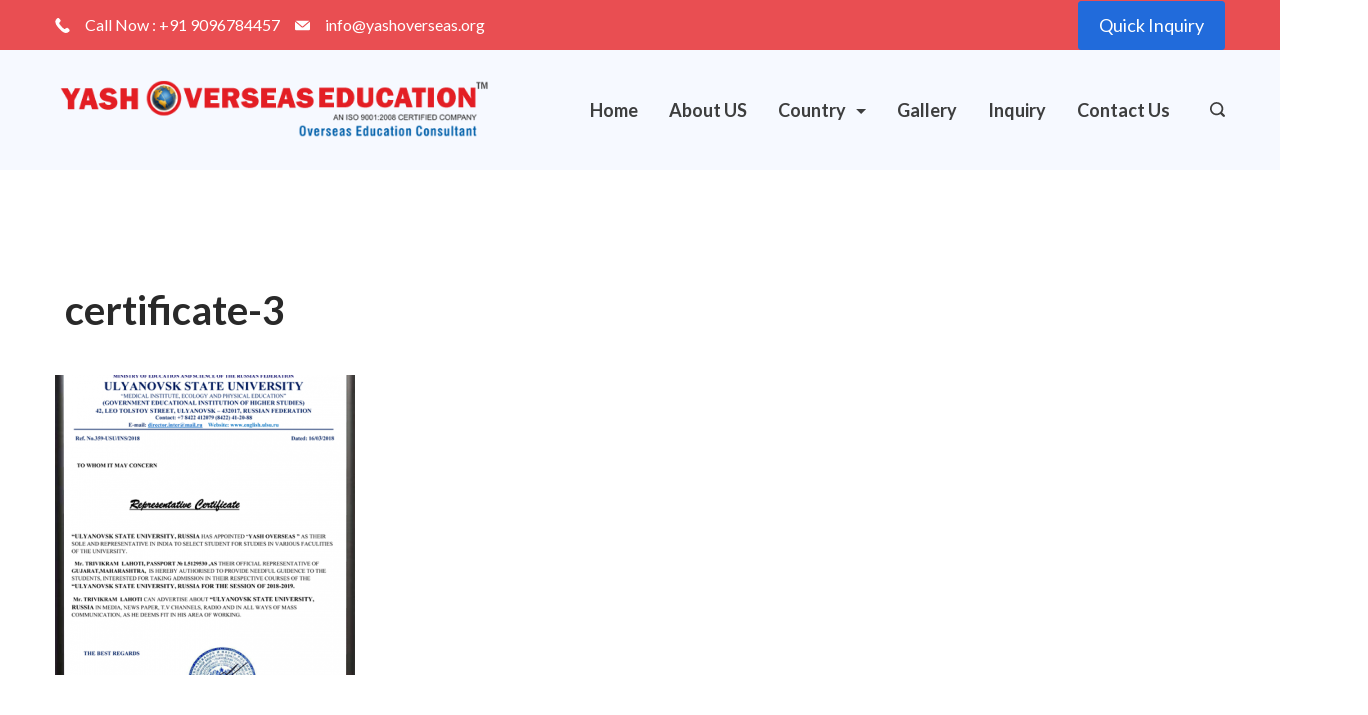

--- FILE ---
content_type: text/html; charset=UTF-8
request_url: https://www.yashoverseaseducation.com/yashoverseaseducation/certificate-3/
body_size: 32398
content:
<!DOCTYPE html>
<html dir="ltr" lang="en-US"
	prefix="og: https://ogp.me/ns#" >
	
<head itemscope="" itemtype="http://schema.org/WebSite" ><meta charset="UTF-8"><script>if(navigator.userAgent.match(/MSIE|Internet Explorer/i)||navigator.userAgent.match(/Trident\/7\..*?rv:11/i)){var href=document.location.href;if(!href.match(/[?&]nowprocket/)){if(href.indexOf("?")==-1){if(href.indexOf("#")==-1){document.location.href=href+"?nowprocket=1"}else{document.location.href=href.replace("#","?nowprocket=1#")}}else{if(href.indexOf("#")==-1){document.location.href=href+"&nowprocket=1"}else{document.location.href=href.replace("#","&nowprocket=1#")}}}}</script><script>(()=>{class RocketLazyLoadScripts{constructor(){this.v="2.0.3",this.userEvents=["keydown","keyup","mousedown","mouseup","mousemove","mouseover","mouseenter","mouseout","mouseleave","touchmove","touchstart","touchend","touchcancel","wheel","click","dblclick","input","visibilitychange"],this.attributeEvents=["onblur","onclick","oncontextmenu","ondblclick","onfocus","onmousedown","onmouseenter","onmouseleave","onmousemove","onmouseout","onmouseover","onmouseup","onmousewheel","onscroll","onsubmit"]}async t(){this.i(),this.o(),/iP(ad|hone)/.test(navigator.userAgent)&&this.h(),this.u(),this.l(this),this.m(),this.k(this),this.p(this),this._(),await Promise.all([this.R(),this.L()]),this.lastBreath=Date.now(),this.S(this),this.P(),this.D(),this.O(),this.M(),await this.C(this.delayedScripts.normal),await this.C(this.delayedScripts.defer),await this.C(this.delayedScripts.async),this.F("domReady"),await this.T(),await this.j(),await this.I(),this.F("windowLoad"),await this.A(),window.dispatchEvent(new Event("rocket-allScriptsLoaded")),this.everythingLoaded=!0,this.lastTouchEnd&&await new Promise((t=>setTimeout(t,500-Date.now()+this.lastTouchEnd))),this.H(),this.F("all"),this.U(),this.W()}i(){this.CSPIssue=sessionStorage.getItem("rocketCSPIssue"),document.addEventListener("securitypolicyviolation",(t=>{this.CSPIssue||"script-src-elem"!==t.violatedDirective||"data"!==t.blockedURI||(this.CSPIssue=!0,sessionStorage.setItem("rocketCSPIssue",!0))}),{isRocket:!0})}o(){window.addEventListener("pageshow",(t=>{this.persisted=t.persisted,this.realWindowLoadedFired=!0}),{isRocket:!0}),window.addEventListener("pagehide",(()=>{this.onFirstUserAction=null}),{isRocket:!0})}h(){let t;function e(e){t=e}window.addEventListener("touchstart",e,{isRocket:!0}),window.addEventListener("touchend",(function i(o){Math.abs(o.changedTouches[0].pageX-t.changedTouches[0].pageX)<10&&Math.abs(o.changedTouches[0].pageY-t.changedTouches[0].pageY)<10&&o.timeStamp-t.timeStamp<200&&(o.target.dispatchEvent(new PointerEvent("click",{target:o.target,bubbles:!0,cancelable:!0,detail:1})),event.preventDefault(),window.removeEventListener("touchstart",e,{isRocket:!0}),window.removeEventListener("touchend",i,{isRocket:!0}))}),{isRocket:!0})}q(t){this.userActionTriggered||("mousemove"!==t.type||this.firstMousemoveIgnored?"keyup"===t.type||"mouseover"===t.type||"mouseout"===t.type||(this.userActionTriggered=!0,this.onFirstUserAction&&this.onFirstUserAction()):this.firstMousemoveIgnored=!0),"click"===t.type&&t.preventDefault(),this.savedUserEvents.length>0&&(t.stopPropagation(),t.stopImmediatePropagation()),"touchstart"===this.lastEvent&&"touchend"===t.type&&(this.lastTouchEnd=Date.now()),"click"===t.type&&(this.lastTouchEnd=0),this.lastEvent=t.type,this.savedUserEvents.push(t)}u(){this.savedUserEvents=[],this.userEventHandler=this.q.bind(this),this.userEvents.forEach((t=>window.addEventListener(t,this.userEventHandler,{passive:!1,isRocket:!0})))}U(){this.userEvents.forEach((t=>window.removeEventListener(t,this.userEventHandler,{passive:!1,isRocket:!0}))),this.savedUserEvents.forEach((t=>{t.target.dispatchEvent(new window[t.constructor.name](t.type,t))}))}m(){this.eventsMutationObserver=new MutationObserver((t=>{const e="return false";for(const i of t){if("attributes"===i.type){const t=i.target.getAttribute(i.attributeName);t&&t!==e&&(i.target.setAttribute("data-rocket-"+i.attributeName,t),i.target["rocket"+i.attributeName]=new Function("event",t),i.target.setAttribute(i.attributeName,e))}"childList"===i.type&&i.addedNodes.forEach((t=>{if(t.nodeType===Node.ELEMENT_NODE)for(const i of t.attributes)this.attributeEvents.includes(i.name)&&i.value&&""!==i.value&&(t.setAttribute("data-rocket-"+i.name,i.value),t["rocket"+i.name]=new Function("event",i.value),t.setAttribute(i.name,e))}))}})),this.eventsMutationObserver.observe(document,{subtree:!0,childList:!0,attributeFilter:this.attributeEvents})}H(){this.eventsMutationObserver.disconnect(),this.attributeEvents.forEach((t=>{document.querySelectorAll("[data-rocket-"+t+"]").forEach((e=>{e.setAttribute(t,e.getAttribute("data-rocket-"+t)),e.removeAttribute("data-rocket-"+t)}))}))}k(t){Object.defineProperty(HTMLElement.prototype,"onclick",{get(){return this.rocketonclick||null},set(e){this.rocketonclick=e,this.setAttribute(t.everythingLoaded?"onclick":"data-rocket-onclick","this.rocketonclick(event)")}})}S(t){function e(e,i){let o=e[i];e[i]=null,Object.defineProperty(e,i,{get:()=>o,set(s){t.everythingLoaded?o=s:e["rocket"+i]=o=s}})}e(document,"onreadystatechange"),e(window,"onload"),e(window,"onpageshow");try{Object.defineProperty(document,"readyState",{get:()=>t.rocketReadyState,set(e){t.rocketReadyState=e},configurable:!0}),document.readyState="loading"}catch(t){console.log("WPRocket DJE readyState conflict, bypassing")}}l(t){this.originalAddEventListener=EventTarget.prototype.addEventListener,this.originalRemoveEventListener=EventTarget.prototype.removeEventListener,this.savedEventListeners=[],EventTarget.prototype.addEventListener=function(e,i,o){o&&o.isRocket||!t.B(e,this)&&!t.userEvents.includes(e)||t.B(e,this)&&!t.userActionTriggered||e.startsWith("rocket-")||t.everythingLoaded?t.originalAddEventListener.call(this,e,i,o):t.savedEventListeners.push({target:this,remove:!1,type:e,func:i,options:o})},EventTarget.prototype.removeEventListener=function(e,i,o){o&&o.isRocket||!t.B(e,this)&&!t.userEvents.includes(e)||t.B(e,this)&&!t.userActionTriggered||e.startsWith("rocket-")||t.everythingLoaded?t.originalRemoveEventListener.call(this,e,i,o):t.savedEventListeners.push({target:this,remove:!0,type:e,func:i,options:o})}}F(t){"all"===t&&(EventTarget.prototype.addEventListener=this.originalAddEventListener,EventTarget.prototype.removeEventListener=this.originalRemoveEventListener),this.savedEventListeners=this.savedEventListeners.filter((e=>{let i=e.type,o=e.target||window;return"domReady"===t&&"DOMContentLoaded"!==i&&"readystatechange"!==i||("windowLoad"===t&&"load"!==i&&"readystatechange"!==i&&"pageshow"!==i||(this.B(i,o)&&(i="rocket-"+i),e.remove?o.removeEventListener(i,e.func,e.options):o.addEventListener(i,e.func,e.options),!1))}))}p(t){let e;function i(e){return t.everythingLoaded?e:e.split(" ").map((t=>"load"===t||t.startsWith("load.")?"rocket-jquery-load":t)).join(" ")}function o(o){function s(e){const s=o.fn[e];o.fn[e]=o.fn.init.prototype[e]=function(){return this[0]===window&&t.userActionTriggered&&("string"==typeof arguments[0]||arguments[0]instanceof String?arguments[0]=i(arguments[0]):"object"==typeof arguments[0]&&Object.keys(arguments[0]).forEach((t=>{const e=arguments[0][t];delete arguments[0][t],arguments[0][i(t)]=e}))),s.apply(this,arguments),this}}if(o&&o.fn&&!t.allJQueries.includes(o)){const e={DOMContentLoaded:[],"rocket-DOMContentLoaded":[]};for(const t in e)document.addEventListener(t,(()=>{e[t].forEach((t=>t()))}),{isRocket:!0});o.fn.ready=o.fn.init.prototype.ready=function(i){function s(){parseInt(o.fn.jquery)>2?setTimeout((()=>i.bind(document)(o))):i.bind(document)(o)}return t.realDomReadyFired?!t.userActionTriggered||t.fauxDomReadyFired?s():e["rocket-DOMContentLoaded"].push(s):e.DOMContentLoaded.push(s),o([])},s("on"),s("one"),s("off"),t.allJQueries.push(o)}e=o}t.allJQueries=[],o(window.jQuery),Object.defineProperty(window,"jQuery",{get:()=>e,set(t){o(t)}})}P(){const t=new Map;document.write=document.writeln=function(e){const i=document.currentScript,o=document.createRange(),s=i.parentElement;let n=t.get(i);void 0===n&&(n=i.nextSibling,t.set(i,n));const c=document.createDocumentFragment();o.setStart(c,0),c.appendChild(o.createContextualFragment(e)),s.insertBefore(c,n)}}async R(){return new Promise((t=>{this.userActionTriggered?t():this.onFirstUserAction=t}))}async L(){return new Promise((t=>{document.addEventListener("DOMContentLoaded",(()=>{this.realDomReadyFired=!0,t()}),{isRocket:!0})}))}async I(){return this.realWindowLoadedFired?Promise.resolve():new Promise((t=>{window.addEventListener("load",t,{isRocket:!0})}))}M(){this.pendingScripts=[];this.scriptsMutationObserver=new MutationObserver((t=>{for(const e of t)e.addedNodes.forEach((t=>{"SCRIPT"!==t.tagName||t.noModule||t.isWPRocket||this.pendingScripts.push({script:t,promise:new Promise((e=>{const i=()=>{const i=this.pendingScripts.findIndex((e=>e.script===t));i>=0&&this.pendingScripts.splice(i,1),e()};t.addEventListener("load",i,{isRocket:!0}),t.addEventListener("error",i,{isRocket:!0}),setTimeout(i,1e3)}))})}))})),this.scriptsMutationObserver.observe(document,{childList:!0,subtree:!0})}async j(){await this.J(),this.pendingScripts.length?(await this.pendingScripts[0].promise,await this.j()):this.scriptsMutationObserver.disconnect()}D(){this.delayedScripts={normal:[],async:[],defer:[]},document.querySelectorAll("script[type$=rocketlazyloadscript]").forEach((t=>{t.hasAttribute("data-rocket-src")?t.hasAttribute("async")&&!1!==t.async?this.delayedScripts.async.push(t):t.hasAttribute("defer")&&!1!==t.defer||"module"===t.getAttribute("data-rocket-type")?this.delayedScripts.defer.push(t):this.delayedScripts.normal.push(t):this.delayedScripts.normal.push(t)}))}async _(){await this.L();let t=[];document.querySelectorAll("script[type$=rocketlazyloadscript][data-rocket-src]").forEach((e=>{let i=e.getAttribute("data-rocket-src");if(i&&!i.startsWith("data:")){i.startsWith("//")&&(i=location.protocol+i);try{const o=new URL(i).origin;o!==location.origin&&t.push({src:o,crossOrigin:e.crossOrigin||"module"===e.getAttribute("data-rocket-type")})}catch(t){}}})),t=[...new Map(t.map((t=>[JSON.stringify(t),t]))).values()],this.N(t,"preconnect")}async $(t){if(await this.G(),!0!==t.noModule||!("noModule"in HTMLScriptElement.prototype))return new Promise((e=>{let i;function o(){(i||t).setAttribute("data-rocket-status","executed"),e()}try{if(navigator.userAgent.includes("Firefox/")||""===navigator.vendor||this.CSPIssue)i=document.createElement("script"),[...t.attributes].forEach((t=>{let e=t.nodeName;"type"!==e&&("data-rocket-type"===e&&(e="type"),"data-rocket-src"===e&&(e="src"),i.setAttribute(e,t.nodeValue))})),t.text&&(i.text=t.text),t.nonce&&(i.nonce=t.nonce),i.hasAttribute("src")?(i.addEventListener("load",o,{isRocket:!0}),i.addEventListener("error",(()=>{i.setAttribute("data-rocket-status","failed-network"),e()}),{isRocket:!0}),setTimeout((()=>{i.isConnected||e()}),1)):(i.text=t.text,o()),i.isWPRocket=!0,t.parentNode.replaceChild(i,t);else{const i=t.getAttribute("data-rocket-type"),s=t.getAttribute("data-rocket-src");i?(t.type=i,t.removeAttribute("data-rocket-type")):t.removeAttribute("type"),t.addEventListener("load",o,{isRocket:!0}),t.addEventListener("error",(i=>{this.CSPIssue&&i.target.src.startsWith("data:")?(console.log("WPRocket: CSP fallback activated"),t.removeAttribute("src"),this.$(t).then(e)):(t.setAttribute("data-rocket-status","failed-network"),e())}),{isRocket:!0}),s?(t.fetchPriority="high",t.removeAttribute("data-rocket-src"),t.src=s):t.src="data:text/javascript;base64,"+window.btoa(unescape(encodeURIComponent(t.text)))}}catch(i){t.setAttribute("data-rocket-status","failed-transform"),e()}}));t.setAttribute("data-rocket-status","skipped")}async C(t){const e=t.shift();return e?(e.isConnected&&await this.$(e),this.C(t)):Promise.resolve()}O(){this.N([...this.delayedScripts.normal,...this.delayedScripts.defer,...this.delayedScripts.async],"preload")}N(t,e){this.trash=this.trash||[];let i=!0;var o=document.createDocumentFragment();t.forEach((t=>{const s=t.getAttribute&&t.getAttribute("data-rocket-src")||t.src;if(s&&!s.startsWith("data:")){const n=document.createElement("link");n.href=s,n.rel=e,"preconnect"!==e&&(n.as="script",n.fetchPriority=i?"high":"low"),t.getAttribute&&"module"===t.getAttribute("data-rocket-type")&&(n.crossOrigin=!0),t.crossOrigin&&(n.crossOrigin=t.crossOrigin),t.integrity&&(n.integrity=t.integrity),t.nonce&&(n.nonce=t.nonce),o.appendChild(n),this.trash.push(n),i=!1}})),document.head.appendChild(o)}W(){this.trash.forEach((t=>t.remove()))}async T(){try{document.readyState="interactive"}catch(t){}this.fauxDomReadyFired=!0;try{await this.G(),document.dispatchEvent(new Event("rocket-readystatechange")),await this.G(),document.rocketonreadystatechange&&document.rocketonreadystatechange(),await this.G(),document.dispatchEvent(new Event("rocket-DOMContentLoaded")),await this.G(),window.dispatchEvent(new Event("rocket-DOMContentLoaded"))}catch(t){console.error(t)}}async A(){try{document.readyState="complete"}catch(t){}try{await this.G(),document.dispatchEvent(new Event("rocket-readystatechange")),await this.G(),document.rocketonreadystatechange&&document.rocketonreadystatechange(),await this.G(),window.dispatchEvent(new Event("rocket-load")),await this.G(),window.rocketonload&&window.rocketonload(),await this.G(),this.allJQueries.forEach((t=>t(window).trigger("rocket-jquery-load"))),await this.G();const t=new Event("rocket-pageshow");t.persisted=this.persisted,window.dispatchEvent(t),await this.G(),window.rocketonpageshow&&window.rocketonpageshow({persisted:this.persisted})}catch(t){console.error(t)}}async G(){Date.now()-this.lastBreath>45&&(await this.J(),this.lastBreath=Date.now())}async J(){return document.hidden?new Promise((t=>setTimeout(t))):new Promise((t=>requestAnimationFrame(t)))}B(t,e){return e===document&&"readystatechange"===t||(e===document&&"DOMContentLoaded"===t||(e===window&&"DOMContentLoaded"===t||(e===window&&"load"===t||e===window&&"pageshow"===t)))}static run(){(new RocketLazyLoadScripts).t()}}RocketLazyLoadScripts.run()})();</script>
        
<meta name="viewport" content="width=device-width, initial-scale=1">
<link rel="profile" href="https://gmpg.org/xfn/11">
	<title>certificate-3 - yashoverseaseducation</title>
<link data-rocket-preload as="style" href="https://fonts.googleapis.com/css2?family=Lato:wght@400;500;600;700&#038;display=swap" rel="preload">
<link href="https://fonts.googleapis.com/css2?family=Lato:wght@400;500;600;700&#038;display=swap" media="print" onload="this.media=&#039;all&#039;" rel="stylesheet">
<noscript><link rel="stylesheet" href="https://fonts.googleapis.com/css2?family=Lato:wght@400;500;600;700&#038;display=swap"></noscript>
	<style>img:is([sizes="auto" i], [sizes^="auto," i]) { contain-intrinsic-size: 3000px 1500px }</style>
	
		<!-- All in One SEO Pro 4.2.6 - aioseo.com -->
		<meta name="robots" content="max-image-preview:large" />
		<meta name="google-site-verification" content="LB7lhjlF9NHQFl6SUyJlVFteHwc5W7CRn195FMyS4Ug" />
		<link rel="canonical" href="https://www.yashoverseaseducation.com/yashoverseaseducation/certificate-3/" />
		<meta name="generator" content="All in One SEO Pro (AIOSEO) 4.2.6 " />

		<!-- Google tag (gtag.js) -->
<script type="rocketlazyloadscript" async data-rocket-src="">
</script>
<script type="rocketlazyloadscript">
  window.dataLayer = window.dataLayer || [];
  function gtag(){dataLayer.push(arguments);}
  gtag('js', new Date());
 
  gtag('config', 'AW-1044173017');
</script>
		<meta property="og:locale" content="en_US" />
		<meta property="og:site_name" content="yashoverseaseducation" />
		<meta property="og:type" content="article" />
		<meta property="og:title" content="certificate-3 - yashoverseaseducation" />
		<meta property="og:url" content="https://www.yashoverseaseducation.com/yashoverseaseducation/certificate-3/" />
		<meta property="og:image" content="https://www.yashoverseaseducation.com/wp-content/uploads/2018/05/logo-new.png" />
		<meta property="og:image:secure_url" content="https://www.yashoverseaseducation.com/wp-content/uploads/2018/05/logo-new.png" />
		<meta property="article:published_time" content="2018-05-23T11:56:23+00:00" />
		<meta property="article:modified_time" content="2018-05-23T11:56:23+00:00" />
		<meta name="twitter:card" content="summary" />
		<meta name="twitter:title" content="certificate-3 - yashoverseaseducation" />
		<meta name="twitter:image" content="https://www.yashoverseaseducation.com/wp-content/uploads/2018/05/logo-new.png" />
		<meta name="twitter:label1" content="Written by" />
		<meta name="twitter:data1" content="hukum" />
		<script type="application/ld+json" class="aioseo-schema">
			{"@context":"https:\/\/schema.org","@graph":[{"@type":"BreadcrumbList","@id":"https:\/\/www.yashoverseaseducation.com\/yashoverseaseducation\/certificate-3\/#breadcrumblist","itemListElement":[{"@type":"ListItem","@id":"https:\/\/www.yashoverseaseducation.com\/#listItem","position":1,"item":{"@type":"WebPage","@id":"https:\/\/www.yashoverseaseducation.com\/","name":"Home","description":"Yash Overseas is an official representative for MBBS Admission Abroad in the Philippines, Ukraine, Kyrgyzstan, China, Kazakhstan, South America, New Zealand, Australia, Singapore, UK, USA & Canada. Owing to our rich experience in the foreign education consultancy sector, we enjoy an enviable reputation and have helped hundreds of students in getting admissions to study medicine at top universities in the world.","url":"https:\/\/www.yashoverseaseducation.com\/"},"nextItem":"https:\/\/www.yashoverseaseducation.com\/yashoverseaseducation\/certificate-3\/#listItem"},{"@type":"ListItem","@id":"https:\/\/www.yashoverseaseducation.com\/yashoverseaseducation\/certificate-3\/#listItem","position":2,"item":{"@type":"WebPage","@id":"https:\/\/www.yashoverseaseducation.com\/yashoverseaseducation\/certificate-3\/","name":"certificate-3","url":"https:\/\/www.yashoverseaseducation.com\/yashoverseaseducation\/certificate-3\/"},"previousItem":"https:\/\/www.yashoverseaseducation.com\/#listItem"}]},{"@type":"Organization","@id":"https:\/\/www.yashoverseaseducation.com\/#organization","name":"yashoverseaseducation","url":"https:\/\/www.yashoverseaseducation.com\/","logo":{"@type":"ImageObject","url":"https:\/\/www.yashoverseaseducation.com\/wp-content\/uploads\/2018\/05\/logo-new.png","@id":"https:\/\/www.yashoverseaseducation.com\/#organizationLogo","width":550,"height":70,"caption":"Yash Overseas"},"image":{"@id":"https:\/\/www.yashoverseaseducation.com\/#organizationLogo"}},{"@type":"WebPage","@id":"https:\/\/www.yashoverseaseducation.com\/yashoverseaseducation\/certificate-3\/#webpage","url":"https:\/\/www.yashoverseaseducation.com\/yashoverseaseducation\/certificate-3\/","name":"certificate-3 - yashoverseaseducation","inLanguage":"en-US","isPartOf":{"@id":"https:\/\/www.yashoverseaseducation.com\/#website"},"breadcrumb":{"@id":"https:\/\/www.yashoverseaseducation.com\/yashoverseaseducation\/certificate-3\/#breadcrumblist"},"datePublished":"2018-05-23T11:56:23+00:00","dateModified":"2018-05-23T11:56:23+00:00"},{"@type":"WebSite","@id":"https:\/\/www.yashoverseaseducation.com\/#website","url":"https:\/\/www.yashoverseaseducation.com\/","name":"yashoverseaseducation","inLanguage":"en-US","publisher":{"@id":"https:\/\/www.yashoverseaseducation.com\/#organization"}}]}
		</script>
		<!-- All in One SEO Pro -->

<link rel='dns-prefetch' href='//fonts.googleapis.com' />
<link href='https://fonts.gstatic.com' crossorigin rel='preconnect' />
		<!-- This site uses the Google Analytics by MonsterInsights plugin v9.10.1 - Using Analytics tracking - https://www.monsterinsights.com/ -->
		<!-- Note: MonsterInsights is not currently configured on this site. The site owner needs to authenticate with Google Analytics in the MonsterInsights settings panel. -->
					<!-- No tracking code set -->
				<!-- / Google Analytics by MonsterInsights -->
		<style id="ct-main-styles-inline-css">[data-header*="type-1"] .site-header [data-id="button"] {--buttonMinWidth:50px;--buttonInitialColor:var(--paletteColor3);--buttonHoverColor:var(--paletteColor2);--headerButtonBorderColor:var(--paletteColor3);--headerButtonBorderHoverColor:var(--paletteColor2);--headerCtaPadding:13px 20px;}[data-header*="type-1"] .site-header [data-id="button"] .cb__button {--buttonTextInitialColor:var(--paletteColor5);--buttonTextHoverColor:var(--paletteColor5);}[data-header*="type-1"] .site-header [data-id="button"] .cb__button-ghost {--buttonTextInitialColor:var(--paletteColor3);--buttonTextHoverColor:var(--paletteColor2);}[data-header*="type-1"] [data-id="contacts"].cb__header-contact-info {--fontSize:16px;--lineHeight:1.3;}[data-header*="type-1"] [data-id="contacts"].cb__header-contact-info .contact-info {--color:var(--paletteColor5);--linkInitialColor:var(--paletteColor5);--linkHoverColor:var(--paletteColor5);}[data-header*="type-1"] [data-id="contacts"].cb__header-contact-info .cb__icon-container {--icon-color:var(--paletteColor5);--icon-hover-color:var(--paletteColor5);--background-color:#ff5a5f;--background-hover-color:rgba(218, 222, 228, 0.7);}[data-header*="type-1"] .site-header [data-id="logo"] .site-logo-container {--LogoMaxWidth:300px;}[data-header*="type-1"] .site-header [data-id="logo"] .site-title {--fontWeight:700;--textTransform:none;--textDecoration:none;--fontSize:27px;--letterSpacing:0em;--linkInitialColor:var(--paletteColor2);--linkHoverColor:var(--paletteColor3);}[data-header*="type-1"] .site-header [data-id="logo"] {--margin:0 !important;}[data-header*="type-1"] .site-header [data-id="menu"] {--menu-items-spacing:31px;--menu-indicator-active-color:var(--paletteColor3);--activeIndicatorbackgroundColor:var(--paletteColor7);--margin:0 20px !important;}[data-header*="type-1"] .site-header [data-id="menu"] > ul > li > a {--fontWeight:600;--textTransform:normal;--fontSize:18px;--lineHeight:2.25;--linkInitialColor:var(--paletteColor1);--linkHoverColor:var(--paletteColor3);--colorHoverType3:var(--paletteColor5);}[data-header*="type-1"] .site-header [data-id="menu"] .sub-menu {--dropdown-top-offset:30px;--dropdown-width:300px;--dropdown-items-spacing:6px;--fontWeight:400;--fontSize:16px;--linkInitialColor:var(--paletteColor1);--linkHoverColor:var(--paletteColor3);--dropdown-divider:1px dashed var(--paletteColor6);--background-color:var(--paletteColor5);--background-hover-color:var(--paletteColor7);--box-shadow:0px 10px 20px rgba(41, 51, 61, 0.1);--border-radius:0px 0px 2px 2px;}[data-header*="type-1"] .site-header [data-row="middle"] {--height:120px;--background-image:none;--background-color:#f6f9ff;--borderTop:none;--borderBottom:none;--box-shadow:none;}[data-header*="type-1"] .site-header [data-row="middle"] > div {--borderTop:none;--borderBottom:none;}[data-header*="type-1"] [data-id="mobile-menu"] {--fontWeight:600;--fontSize:30px;--linkInitialColor:var(--paletteColor1);--linkHoverColor:var(--paletteColor3);--mobile_menu_child_size:14px;--padding:5px 0;}[data-header*="type-1"] #offcanvas > section {--background-image:none;--background-color:var(--paletteColor5);}[data-header*="type-1"] #offcanvas {--background-image:none;--background-color:rgba(255,255,255,0);--side-panel-width:500px;}[data-header*="type-1"] [data-behaviour*="side"] {--box-shadow:0px 0px 70px rgba(0, 0, 0, 0.35);}[data-header*="type-1"] #offcanvas .close-button {--closeButtonColor:var(--paletteColor3);--closeButtonHoverColor:var(--paletteColor2);--closeButtonBackground:none;}[data-header*="type-1"] [data-id="search"] {--icon-color:var(--paletteColor1);--icon-hover-color:var(--paletteColor3);}[data-header*="type-1"] .search-toggle-form .search-field {--searchHeaderFontColor:var(--paletteColor1);}[data-header*="type-1"] .search-toggle-form .btn-form-close {--closeIconColor:var(--paletteColor5);--closeIconHoverColor:var(--paletteColor4);--closeButtonBackground:#f5585000;--closeButtonHoverBackground:#f5585000;}[data-header*="type-1"] .search-toggle-form {--background-image:none;--background-color:rgba(18, 21, 25, 0.98);}[data-header*="type-1"] .site-header [data-row="top"] {--height:50px;--background-image:none;--background-color:#e94e52;--borderTop:none;--borderBottom:none;--box-shadow:none;}[data-header*="type-1"] .site-header [data-row="top"] > div {--borderTop:none;--borderBottom:none;}[data-header*="type-1"] [data-id="trigger"] {--linkInitialColor:#000000;--linkHoverColor:var(--paletteColor4);--secondColor:var(--paletteColor6);--secondColorHover:var(--paletteColor6);--fontWeight:400;--fontSize:18px;}[data-footer*="type-1"] footer.cb__footer [data-row="bottom"] > div {--container-spacing:25px;--items-gap:60px;--grid-template-colummns:initial;}[data-footer*="type-1"] footer.cb__footer [data-row="bottom"] .widget-title {--textTransform:uppercase;--fontSize:16px;--lineHeight:1.75;--letterSpacing:0.4px;--headingColor:var(--paletteColor5);}[data-footer*="type-1"] footer.cb__footer [data-row="bottom"] .widget > *:not(.widget-title) {--color:var(--paletteColor5);--headingColor:var(--paletteColor5);}[data-footer*="type-1"] footer.cb__footer [data-row="bottom"] .widget {--linkInitialColor:var(--paletteColor5);--linkHoverColor:var(--paletteColor5);}[data-footer*="type-1"] footer.cb__footer [data-row="bottom"] [data-divider="columns"] {--border:none;}[data-footer*="type-1"] footer.cb__footer [data-row="bottom"] {--background-image:none;--background-color:var(--paletteColor2);}[data-footer*="type-1"] [data-id="copyright"] {--fontWeight:400;--fontSize:14px;--lineHeight:1.75;--letterSpacing:0.6px;--color:var(--paletteColor5);--linkInitialColor:var(--paletteColor5);--linkHoverColor:var(--paletteColor3);}[data-footer*="type-1"] [data-column="copyright"] {--horizontal-alignment:center;--vertical-alignment:flex-start;}:root {--fontFamily:'Lato', Sans-Serif;--fontWeight:400;--fontSize:18px;--lineHeight:1.75;--letterSpacing:0;--btnFontWeight:400;--btnFontSize:18px;--btnLineHeight:1.2;--blogCategoryDividerInitialColorFirst:var(--paletteColor1);--blogCategoryDividerHoverColorFirst:var(--paletteColor3);--blogHeadingFontSize:28px;--blogDividerMarginFirst:0 0 20px 0;--formBorderInitialColor:#e0e5eb;--formBorderFocusColor:var(--paletteColor1);--formBorderSize:1px;--radioCheckboxInitialColor:#d5d8de;--radioCheckboxAccentColor:var(--paletteColor1);--primaryColor:var(--paletteColor1);--baseColor:var(--paletteColor5);--genheadingColor:var(--paletteColor2);--genLinkColor:var(--paletteColor3);--genLinkHoverColor:var(--paletteColor4);--textSelectionColor:var(--paletteColor5);--textSelectionHoverColor:var(--paletteColor5);--genborderColor:var(--paletteColor5);--btnTextColor:var(--paletteColor5);--btnTextHoverColor:var(--paletteColor3);--btnBgColor:var(--paletteColor3);--btnBgHoverColor:var(--paletteColor5);--btnBorderColor:var(--paletteColor3);--btnBorderHoverColor:var(--paletteColor3);--paletteColor1:rgba(41, 41, 41, 0.9);--paletteColor2:#292929;--paletteColor3:#216BDB;--paletteColor4:#5081F5;--paletteColor5:#ffffff;--paletteColor6:#EDF2FE;--paletteColor7:#e9f1fa;--paletteColor8:#F9FBFE;--color:var(--paletteColor2);--linkInitialColor:var(--paletteColor1);--linkHoverColor:var(--paletteColor2);--selectionTextColor:var(--paletteColor5);--selectionBackgroundColor:var(--paletteColor1);--border-color:rgba(224, 229, 235, 0.9);--headingColor:var(--paletteColor4);--contentSpacing:1.5em;--bottonRoundness:3px;--buttonPadding:15px 34px;--buttonMinHeight:45px;--buttonBorderRadius:3px;--buttonTextInitialColor:var(--paletteColor5);--buttonTextHoverColor:var(--paletteColor5);--buttonInitialColor:var(--paletteColor3);--buttonHoverColor:var(--paletteColor2);--container-max-width:1290px;--content-vertical-spacing:60px;--narrow-container-max-width:750px;--wide-offset:130px;--sidebarWidth:27%;--sidebarWidthNoUnit:27;--sidebarGap:4%;--sidebarOffset:50px;--contentSidebarWidth:28%;--sidebarWidgetSpacing:64px;--widgetsContentAreaSpacing:0 0 20px 20px;--breadcrumbsColor:rgba(41,41,41,0.30);--breadcrumbsCurrentColor:var(--paletteColor1);--breadcrumbsSeparatorColor:rgba(41,41,41,0.30);--linkHighlightColor:var(--paletteColor3);--linkHighlightHoverColor:var(--paletteColor1);--linkHighlightBackgroundColor:var(--paletteColor6);--linkHighlightBackgroundHoverColor:var(--paletteColor3);--authorFontColor:var(--paletteColor2);--searchFontColor:var(--paletteColor2);--archiveFontColor:var(--paletteColor2);--blogFontColor:var(--paletteColor2);--titleColor:var(--paletteColor1);--singleCategoryDividerInitialColorFirst:var(--paletteColor1);--singleCategoryDividerHoverColorFirst:var(--paletteColor3);--relatedPostCategoryDividerInitialColor:var(--paletteColor1);--relatedPostCategoryDividerHoverColor:var(--paletteColor3);--captionOverlayColor:var(--paletteColor1);--captionColor:var(--paletteColor8);--containerWidth:1200px;--containerContentMaxWidth:1170px;--containerVerticalMargin:80px;}h1, .block-editor-page .editor-styles-wrapper h1, .block-editor-page .editor-post-title__block .editor-post-title__input {--fontWeight:700;--fontSize:40px;--lineHeight:1.5;}h2 {--fontWeight:700;--fontSize:36px;--lineHeight:1.5;}h3 {--fontWeight:700;--fontSize:22px;--lineHeight:1.5;}h4 {--fontWeight:700;--fontSize:26px;--lineHeight:1.5;}h5 {--fontWeight:700;--fontSize:22px;--lineHeight:1.5;}h6 {--fontWeight:700;--fontSize:18px;--lineHeight:1.5;}.wp-block-quote.is-style-large p, .wp-block-pullquote p, .rt-quote-widget blockquote {--fontFamily:'Georgia', Sans-Serif;--fontWeight:600;--fontSize:25px;}code, kbd, samp, pre {--fontFamily:'monospace', Sans-Serif;--fontWeight:400;--fontSize:16px;}.rt-sidebar .widget-title {--fontSize:18px;}.entry-summary > .product_title {--fontSize:30px;}.entry-summary .price {--fontWeight:700;--fontSize:20px;}.rishi-breadcrumb-main-wrap .rishi-breadcrumbs {--fontFamily:-apple-system, BlinkMacSystemFont, 'Segoe UI', Roboto, Helvetica, Arial, sans-serif, 'Apple Color Emoji', 'Segoe UI Emoji', 'Segoe UI Symbol';--fontWeight:500;--fontSize:14px;}.woocommerce-store-notice.demo_store {--fontWeight:400;--fontSize:18px;}.woocommerce-page .archive-title-wrapper .tagged-in-wrapper h1 {--fontWeight:700;--fontSize:40px;--lineHeight:1.75;}.cb__menu-trigger .cb__label {--fontWeight:400;--fontSize:18px;}.rt-featured-image .rt-caption-wrap {--fontWeight:400;--fontSize:14px;--lineHeight:1.5;--captionPadding:10px;}body {--background-image:none;--background-color:var(--paletteColor5);}.entry-header .page-title {--fontSize:32px;}.entry-header .entry-meta {--fontWeight:600;--textTransform:uppercase;--fontSize:12px;--lineHeight:1.5;}.entry-header .rt-breadcrumbs {--fontWeight:600;--textTransform:uppercase;--fontSize:12px;}.hero-section[data-type="type-1"] {--margin-bottom:50px;}.page .main-content-wrapper .entry-header {--margin-bottom:10px;}.cb__pagination {--spacing:80px;}.cb__pagination[data-divider] {--border:none;}[data-pagination="simple"] {--colorActive:#ffffff;}[data-prefix="blog"] .entry-card .entry-title {--fontSize:20px;--lineHeight:1.3;}[data-prefix="blog"] .entry-excerpt {--fontSize:16px;}[data-prefix="blog"] .entry-card .entry-meta {--fontWeight:600;--textTransform:uppercase;--fontSize:12px;}[data-prefix="blog"] [data-cards="boxed"] .entry-card {--cardBackground:#ffffff;--border:none;--cardSpacing:35px;--box-shadow:0px 12px 18px -6px rgba(34, 56, 101, 0.04);}[data-prefix="blog"] .entry-card {--entry-divider:1px solid rgba(224, 229, 235, 0.8);}[data-prefix="blog"] [data-cards="simple"] .entry-card {--border:1px dashed rgba(224, 229, 235, 0.8);}[data-prefix="categories"] .entry-card .entry-title {--fontSize:20px;--lineHeight:1.3;}[data-prefix="categories"] .entry-excerpt {--fontSize:16px;}[data-prefix="categories"] .entry-card .entry-meta {--fontWeight:600;--textTransform:uppercase;--fontSize:12px;}[data-prefix="categories"] [data-cards="boxed"] .entry-card {--cardBackground:#ffffff;--border:none;--cardSpacing:35px;--box-shadow:0px 12px 18px -6px rgba(34, 56, 101, 0.04);}[data-prefix="categories"] .entry-card {--entry-divider:1px solid rgba(224, 229, 235, 0.8);}[data-prefix="categories"] [data-cards="simple"] .entry-card {--border:1px dashed rgba(224, 229, 235, 0.8);}[data-prefix="author"] .entry-card .entry-title {--fontSize:20px;--lineHeight:1.3;}[data-prefix="author"] .entry-excerpt {--fontSize:16px;}[data-prefix="author"] .entry-card .entry-meta {--fontWeight:600;--textTransform:uppercase;--fontSize:12px;}[data-prefix="author"] [data-cards="boxed"] .entry-card {--cardBackground:#ffffff;--border:none;--cardSpacing:35px;--box-shadow:0px 12px 18px -6px rgba(34, 56, 101, 0.04);}[data-prefix="author"] .entry-card {--entry-divider:1px solid rgba(224, 229, 235, 0.8);}[data-prefix="author"] [data-cards="simple"] .entry-card {--border:1px dashed rgba(224, 229, 235, 0.8);}[data-prefix="search"] .entry-card .entry-title {--fontSize:20px;--lineHeight:1.3;}[data-prefix="search"] .entry-excerpt {--fontSize:16px;}[data-prefix="search"] .entry-card .entry-meta {--fontWeight:600;--textTransform:uppercase;--fontSize:12px;}[data-prefix="search"] [data-cards="boxed"] .entry-card {--cardBackground:#ffffff;--border:none;--cardSpacing:35px;--box-shadow:0px 12px 18px -6px rgba(34, 56, 101, 0.04);}[data-prefix="search"] .entry-card {--entry-divider:1px solid rgba(224, 229, 235, 0.8);}[data-prefix="search"] [data-cards="simple"] .entry-card {--border:1px dashed rgba(224, 229, 235, 0.8);}form textarea {--formInputHeight:170px;}#secondary {--widgetsHeadingColor:var(--sidebarWidgetsTitleColor);--widgetsFontSize:18px;}.widget-area > * {--widgetsLinkColor:var(--primaryColor);}.widget-area {--widgetsLinkHoverColor:var(--paletteColor3);--sidebarBackgroundColor:var(--paletteColor5);--border:none;--border:1px solid var(--paletteColor6);--sidebar-widgets-spacing:60px;--sidebarInnerSpacing:35px;--box-shadow:0px 12px 18px -6px rgba(34, 56, 101, 0.04);}.widget > *:not(.widget-title) {--headingColor:var(--paletteColor2);}.rishi-breadcrumb-main-wrap {--alignment:left;--padding:0px 0px 10px 0px;}.page .entry-header {--alignment:left;--margin-bottom:10px;}.box-layout.page .main-content-wrapper, .content-box-layout.page .main-content-wrapper {--background-image:none;--background-color:var(--paletteColor5);--padding:0px 0 30px 0;--box-radius:0px;}.box-layout.single .main-content-wrapper, .content-box-layout.single .main-content-wrapper {--background-image:none;--background-color:var(--paletteColor5);--padding:40px;--box-radius:3px;}.archive.author .site-content .archive-title-wrapper {--width:142px;--margin:78px;--alignment:left;--authorMargin:30px;--background-image:none;--background-color:var(--paletteColor7);}.search .site-content .archive-title-wrapper {--alignment:left;--margin:78px;--searchMargin:30px;--background-image:none;--background-color:var(--paletteColor7);}.archive .site-content .archive-title-wrapper {--margin:60px;--alignment:left;--archiveMargin:30px;--background-image:none;--background-color:var(--paletteColor7);}.blog .site-content .archive-title-wrapper {--background-image:none;--background-color:var(--paletteColor7);--alignment:left;--margin:20px;}.cb__share-box {--icon-size:15px;--iconSpacing:0px 10px 10px 0px;--alignment:left;--fontWeight:500;--fontSize:14px;--lineHeight:1.2;}.cb__share-box[data-location="top"] {--margin:10px;}.cb__share-box[data-location="bottom"] {--margin:10px;}.cb__share-box[data-sticky="yes"] {--topOffset:150px;--sideOffset:15px;}[data-prefix="single_blog_post"] .post-navigation {--margin:80px;--linkInitialColor:var(--color);}[data-prefix="single_blog_post"] .rt-related-posts-container {--padding:70px;--background-image:none;--background-color:#eff1f5;--visibility:block;}[data-prefix="single_blog_post"] .rt-related-posts {--visibility:grid;}[data-prefix="single_blog_post"] .related-entry-title {--linkInitialColor:var(--color);}.to_top {--topButtonIconColorDefault:var(--paletteColor5);--topButtonIconColorHover:var(--paletteColor5);--topButtonShapeBackgroundDefault:var(--paletteColor3);--topButtonShapeBackgroundHover:var(--paletteColor3);--topButtonBorderDefaultColor:var(--paletteColor3);--topButtonBorderHoverColor:var(--paletteColor3);--topButtonSize:29px;--topButtonOffset:25px;--sideButtonOffset:25px;--top-button-border:1px;--top-button-border-radius:1px;--top_button_padding:10px;}.rishi-container[data-strech="full"] {--streched-padding:40px;}</style>
<style id="ct-main-styles-tablet-inline-css" media="(max-width: 999.98px)">[data-header*="type-1"] .site-header [data-row="middle"] {--height:70px;}[data-header*="type-1"] [data-id="mobile-menu"] {--fontSize:20px;}[data-header*="type-1"] #offcanvas {--side-panel-width:65vw;}[data-footer*="type-1"] footer.cb__footer [data-row="bottom"] > div {--items-gap:40px;--grid-template-colummns:initial;}.entry-header .page-title {--fontSize:30px;}.hero-section[data-type="type-1"] {--margin-bottom:30px;}.page .main-content-wrapper .entry-header {--margin-bottom:30px;}.cb__pagination {--spacing:60px;}:root {--sidebarWidgetSpacing:50px;--containerWidth:992px;--containerContentMaxWidth:500px;--containerVerticalMargin:40px;}#secondary {--widgetsFontSize:16px;}.widget-area {--sidebar-widgets-spacing:40px;}.page .entry-header {--margin-bottom:30px;}.box-layout.page .main-content-wrapper, .content-box-layout.page .main-content-wrapper {--padding:15px;}.box-layout.single .main-content-wrapper, .content-box-layout.single .main-content-wrapper {--padding:15px;}.archive.author .site-content .archive-title-wrapper {--width:100px;--margin:30px;}.search .site-content .archive-title-wrapper {--margin:30px;}.archive .site-content .archive-title-wrapper {--margin:30px;}[data-prefix="single_blog_post"] .post-navigation {--margin:60px;}[data-prefix="single_blog_post"] .rt-related-posts-container {--padding:50px;--visibility:none;}[data-prefix="single_blog_post"] .rt-related-posts {--visibility:none;}.rishi-container[data-strech="full"] {--streched-padding:30px;}</style>
<style id="ct-main-styles-mobile-inline-css" media="(max-width: 689.98px)">[data-header*="type-1"] [data-id="mobile-menu"] {--fontSize:18px;}[data-header*="type-1"] #offcanvas {--side-panel-width:90vw;}[data-footer*="type-1"] footer.cb__footer [data-row="bottom"] > div {--container-spacing:15px;--grid-template-colummns:initial;}h1, .block-editor-page .editor-styles-wrapper h1, .block-editor-page .editor-post-title__block .editor-post-title__input {--fontSize:27px;}.entry-header .page-title {--fontSize:25px;}.cb__pagination {--spacing:50px;}[data-prefix="blog"] .entry-card .entry-title {--fontSize:18px;}[data-prefix="blog"] [data-cards="boxed"] .entry-card {--cardSpacing:25px;}[data-prefix="categories"] .entry-card .entry-title {--fontSize:18px;}[data-prefix="categories"] [data-cards="boxed"] .entry-card {--cardSpacing:25px;}[data-prefix="author"] .entry-card .entry-title {--fontSize:18px;}[data-prefix="author"] [data-cards="boxed"] .entry-card {--cardSpacing:25px;}[data-prefix="search"] .entry-card .entry-title {--fontSize:18px;}[data-prefix="search"] [data-cards="boxed"] .entry-card {--cardSpacing:25px;}:root {--content-vertical-spacing:50px;--sidebarWidgetSpacing:30px;--containerWidth:420px;--containerContentMaxWidth:400px;}#secondary {--widgetsFontSize:14px;}.archive.author .site-content .archive-title-wrapper {--width:80px;}[data-prefix="single_blog_post"] .post-navigation {--margin:40px;}[data-prefix="single_blog_post"] .rt-related-posts-container {--padding:30px;}.rishi-container[data-strech="full"] {--streched-padding:15px;}</style>
<link data-minify="1" rel="preload" href="https://www.yashoverseaseducation.com/wp-content/cache/min/1/wp-content/plugins/click-to-chat-for-whatsapp/new/inc/assets/css/main.css?ver=1754550628" as="style" id="ht_ctc_main_css" media="all" onload="this.onload=null;this.rel='stylesheet'"><noscript><link data-minify="1" rel='stylesheet' id='ht_ctc_main_css-css' href='https://www.yashoverseaseducation.com/wp-content/cache/min/1/wp-content/plugins/click-to-chat-for-whatsapp/new/inc/assets/css/main.css?ver=1754550628' media='all' />
</noscript><link rel="preload" href="https://www.yashoverseaseducation.com/wp-includes/css/dist/block-library/style.min.css?ver=6.8.3" as="style" id="wp-block-library" media="all" onload="this.onload=null;this.rel='stylesheet'"><noscript><link rel='stylesheet' id='wp-block-library-css' href='https://www.yashoverseaseducation.com/wp-includes/css/dist/block-library/style.min.css?ver=6.8.3' media='all' />
</noscript><style id='classic-theme-styles-inline-css'>
/*! This file is auto-generated */
.wp-block-button__link{color:#fff;background-color:#32373c;border-radius:9999px;box-shadow:none;text-decoration:none;padding:calc(.667em + 2px) calc(1.333em + 2px);font-size:1.125em}.wp-block-file__button{background:#32373c;color:#fff;text-decoration:none}
</style>
<style id='global-styles-inline-css'>
:root{--wp--preset--aspect-ratio--square: 1;--wp--preset--aspect-ratio--4-3: 4/3;--wp--preset--aspect-ratio--3-4: 3/4;--wp--preset--aspect-ratio--3-2: 3/2;--wp--preset--aspect-ratio--2-3: 2/3;--wp--preset--aspect-ratio--16-9: 16/9;--wp--preset--aspect-ratio--9-16: 9/16;--wp--preset--color--black: #000000;--wp--preset--color--cyan-bluish-gray: #abb8c3;--wp--preset--color--white: #ffffff;--wp--preset--color--pale-pink: #f78da7;--wp--preset--color--vivid-red: #cf2e2e;--wp--preset--color--luminous-vivid-orange: #ff6900;--wp--preset--color--luminous-vivid-amber: #fcb900;--wp--preset--color--light-green-cyan: #7bdcb5;--wp--preset--color--vivid-green-cyan: #00d084;--wp--preset--color--pale-cyan-blue: #8ed1fc;--wp--preset--color--vivid-cyan-blue: #0693e3;--wp--preset--color--vivid-purple: #9b51e0;--wp--preset--color--palette-color-1: var(--paletteColor1, rgba(41, 41, 41, 0.9));--wp--preset--color--palette-color-2: var(--paletteColor2, #292929);--wp--preset--color--palette-color-3: var(--paletteColor3, #216BDB);--wp--preset--color--palette-color-4: var(--paletteColor4, #5081F5);--wp--preset--color--palette-color-5: var(--paletteColor5, #ffffff);--wp--preset--color--palette-color-6: var(--paletteColor6, #EDF2FE);--wp--preset--color--palette-color-7: var(--paletteColor7, #e9f1fa);--wp--preset--color--palette-color-8: var(--paletteColor8, #F9FBFE);--wp--preset--gradient--vivid-cyan-blue-to-vivid-purple: linear-gradient(135deg,rgba(6,147,227,1) 0%,rgb(155,81,224) 100%);--wp--preset--gradient--light-green-cyan-to-vivid-green-cyan: linear-gradient(135deg,rgb(122,220,180) 0%,rgb(0,208,130) 100%);--wp--preset--gradient--luminous-vivid-amber-to-luminous-vivid-orange: linear-gradient(135deg,rgba(252,185,0,1) 0%,rgba(255,105,0,1) 100%);--wp--preset--gradient--luminous-vivid-orange-to-vivid-red: linear-gradient(135deg,rgba(255,105,0,1) 0%,rgb(207,46,46) 100%);--wp--preset--gradient--very-light-gray-to-cyan-bluish-gray: linear-gradient(135deg,rgb(238,238,238) 0%,rgb(169,184,195) 100%);--wp--preset--gradient--cool-to-warm-spectrum: linear-gradient(135deg,rgb(74,234,220) 0%,rgb(151,120,209) 20%,rgb(207,42,186) 40%,rgb(238,44,130) 60%,rgb(251,105,98) 80%,rgb(254,248,76) 100%);--wp--preset--gradient--blush-light-purple: linear-gradient(135deg,rgb(255,206,236) 0%,rgb(152,150,240) 100%);--wp--preset--gradient--blush-bordeaux: linear-gradient(135deg,rgb(254,205,165) 0%,rgb(254,45,45) 50%,rgb(107,0,62) 100%);--wp--preset--gradient--luminous-dusk: linear-gradient(135deg,rgb(255,203,112) 0%,rgb(199,81,192) 50%,rgb(65,88,208) 100%);--wp--preset--gradient--pale-ocean: linear-gradient(135deg,rgb(255,245,203) 0%,rgb(182,227,212) 50%,rgb(51,167,181) 100%);--wp--preset--gradient--electric-grass: linear-gradient(135deg,rgb(202,248,128) 0%,rgb(113,206,126) 100%);--wp--preset--gradient--midnight: linear-gradient(135deg,rgb(2,3,129) 0%,rgb(40,116,252) 100%);--wp--preset--gradient--juicy-peach: linear-gradient(to right, #ffecd2 0%, #fcb69f 100%);--wp--preset--gradient--young-passion: linear-gradient(to right, #ff8177 0%, #ff867a 0%, #ff8c7f 21%, #f99185 52%, #cf556c 78%, #b12a5b 100%);--wp--preset--gradient--true-sunset: linear-gradient(to right, #fa709a 0%, #fee140 100%);--wp--preset--gradient--morpheus-den: linear-gradient(to top, #30cfd0 0%, #330867 100%);--wp--preset--gradient--plum-plate: linear-gradient(135deg, #667eea 0%, #764ba2 100%);--wp--preset--gradient--aqua-splash: linear-gradient(15deg, #13547a 0%, #80d0c7 100%);--wp--preset--gradient--love-kiss: linear-gradient(to top, #ff0844 0%, #ffb199 100%);--wp--preset--gradient--new-retrowave: linear-gradient(to top, #3b41c5 0%, #a981bb 49%, #ffc8a9 100%);--wp--preset--gradient--plum-bath: linear-gradient(to top, #cc208e 0%, #6713d2 100%);--wp--preset--gradient--high-flight: linear-gradient(to right, #0acffe 0%, #495aff 100%);--wp--preset--gradient--teen-party: linear-gradient(-225deg, #FF057C 0%, #8D0B93 50%, #321575 100%);--wp--preset--gradient--fabled-sunset: linear-gradient(-225deg, #231557 0%, #44107A 29%, #FF1361 67%, #FFF800 100%);--wp--preset--gradient--arielle-smile: radial-gradient(circle 248px at center, #16d9e3 0%, #30c7ec 47%, #46aef7 100%);--wp--preset--gradient--itmeo-branding: linear-gradient(180deg, #2af598 0%, #009efd 100%);--wp--preset--gradient--deep-blue: linear-gradient(to right, #6a11cb 0%, #2575fc 100%);--wp--preset--gradient--strong-bliss: linear-gradient(to right, #f78ca0 0%, #f9748f 19%, #fd868c 60%, #fe9a8b 100%);--wp--preset--gradient--sweet-period: linear-gradient(to top, #3f51b1 0%, #5a55ae 13%, #7b5fac 25%, #8f6aae 38%, #a86aa4 50%, #cc6b8e 62%, #f18271 75%, #f3a469 87%, #f7c978 100%);--wp--preset--gradient--purple-division: linear-gradient(to top, #7028e4 0%, #e5b2ca 100%);--wp--preset--gradient--cold-evening: linear-gradient(to top, #0c3483 0%, #a2b6df 100%, #6b8cce 100%, #a2b6df 100%);--wp--preset--gradient--mountain-rock: linear-gradient(to right, #868f96 0%, #596164 100%);--wp--preset--gradient--desert-hump: linear-gradient(to top, #c79081 0%, #dfa579 100%);--wp--preset--gradient--ethernal-constance: linear-gradient(to top, #09203f 0%, #537895 100%);--wp--preset--gradient--happy-memories: linear-gradient(-60deg, #ff5858 0%, #f09819 100%);--wp--preset--gradient--grown-early: linear-gradient(to top, #0ba360 0%, #3cba92 100%);--wp--preset--gradient--morning-salad: linear-gradient(-225deg, #B7F8DB 0%, #50A7C2 100%);--wp--preset--gradient--night-call: linear-gradient(-225deg, #AC32E4 0%, #7918F2 48%, #4801FF 100%);--wp--preset--gradient--mind-crawl: linear-gradient(-225deg, #473B7B 0%, #3584A7 51%, #30D2BE 100%);--wp--preset--gradient--angel-care: linear-gradient(-225deg, #FFE29F 0%, #FFA99F 48%, #FF719A 100%);--wp--preset--gradient--juicy-cake: linear-gradient(to top, #e14fad 0%, #f9d423 100%);--wp--preset--gradient--rich-metal: linear-gradient(to right, #d7d2cc 0%, #304352 100%);--wp--preset--gradient--mole-hall: linear-gradient(-20deg, #616161 0%, #9bc5c3 100%);--wp--preset--gradient--cloudy-knoxville: linear-gradient(120deg, #fdfbfb 0%, #ebedee 100%);--wp--preset--gradient--soft-grass: linear-gradient(to top, #c1dfc4 0%, #deecdd 100%);--wp--preset--gradient--saint-petersburg: linear-gradient(135deg, #f5f7fa 0%, #c3cfe2 100%);--wp--preset--gradient--everlasting-sky: linear-gradient(135deg, #fdfcfb 0%, #e2d1c3 100%);--wp--preset--gradient--kind-steel: linear-gradient(-20deg, #e9defa 0%, #fbfcdb 100%);--wp--preset--gradient--over-sun: linear-gradient(60deg, #abecd6 0%, #fbed96 100%);--wp--preset--gradient--premium-white: linear-gradient(to top, #d5d4d0 0%, #d5d4d0 1%, #eeeeec 31%, #efeeec 75%, #e9e9e7 100%);--wp--preset--gradient--clean-mirror: linear-gradient(45deg, #93a5cf 0%, #e4efe9 100%);--wp--preset--gradient--wild-apple: linear-gradient(to top, #d299c2 0%, #fef9d7 100%);--wp--preset--gradient--snow-again: linear-gradient(to top, #e6e9f0 0%, #eef1f5 100%);--wp--preset--gradient--confident-cloud: linear-gradient(to top, #dad4ec 0%, #dad4ec 1%, #f3e7e9 100%);--wp--preset--gradient--glass-water: linear-gradient(to top, #dfe9f3 0%, white 100%);--wp--preset--gradient--perfect-white: linear-gradient(-225deg, #E3FDF5 0%, #FFE6FA 100%);--wp--preset--font-size--small: 13px;--wp--preset--font-size--medium: 20px;--wp--preset--font-size--large: 36px;--wp--preset--font-size--x-large: 42px;--wp--preset--spacing--20: 0.44rem;--wp--preset--spacing--30: 0.67rem;--wp--preset--spacing--40: 1rem;--wp--preset--spacing--50: 1.5rem;--wp--preset--spacing--60: 2.25rem;--wp--preset--spacing--70: 3.38rem;--wp--preset--spacing--80: 5.06rem;--wp--preset--shadow--natural: 6px 6px 9px rgba(0, 0, 0, 0.2);--wp--preset--shadow--deep: 12px 12px 50px rgba(0, 0, 0, 0.4);--wp--preset--shadow--sharp: 6px 6px 0px rgba(0, 0, 0, 0.2);--wp--preset--shadow--outlined: 6px 6px 0px -3px rgba(255, 255, 255, 1), 6px 6px rgba(0, 0, 0, 1);--wp--preset--shadow--crisp: 6px 6px 0px rgba(0, 0, 0, 1);}:where(.is-layout-flex){gap: 0.5em;}:where(.is-layout-grid){gap: 0.5em;}body .is-layout-flex{display: flex;}.is-layout-flex{flex-wrap: wrap;align-items: center;}.is-layout-flex > :is(*, div){margin: 0;}body .is-layout-grid{display: grid;}.is-layout-grid > :is(*, div){margin: 0;}:where(.wp-block-columns.is-layout-flex){gap: 2em;}:where(.wp-block-columns.is-layout-grid){gap: 2em;}:where(.wp-block-post-template.is-layout-flex){gap: 1.25em;}:where(.wp-block-post-template.is-layout-grid){gap: 1.25em;}.has-black-color{color: var(--wp--preset--color--black) !important;}.has-cyan-bluish-gray-color{color: var(--wp--preset--color--cyan-bluish-gray) !important;}.has-white-color{color: var(--wp--preset--color--white) !important;}.has-pale-pink-color{color: var(--wp--preset--color--pale-pink) !important;}.has-vivid-red-color{color: var(--wp--preset--color--vivid-red) !important;}.has-luminous-vivid-orange-color{color: var(--wp--preset--color--luminous-vivid-orange) !important;}.has-luminous-vivid-amber-color{color: var(--wp--preset--color--luminous-vivid-amber) !important;}.has-light-green-cyan-color{color: var(--wp--preset--color--light-green-cyan) !important;}.has-vivid-green-cyan-color{color: var(--wp--preset--color--vivid-green-cyan) !important;}.has-pale-cyan-blue-color{color: var(--wp--preset--color--pale-cyan-blue) !important;}.has-vivid-cyan-blue-color{color: var(--wp--preset--color--vivid-cyan-blue) !important;}.has-vivid-purple-color{color: var(--wp--preset--color--vivid-purple) !important;}.has-black-background-color{background-color: var(--wp--preset--color--black) !important;}.has-cyan-bluish-gray-background-color{background-color: var(--wp--preset--color--cyan-bluish-gray) !important;}.has-white-background-color{background-color: var(--wp--preset--color--white) !important;}.has-pale-pink-background-color{background-color: var(--wp--preset--color--pale-pink) !important;}.has-vivid-red-background-color{background-color: var(--wp--preset--color--vivid-red) !important;}.has-luminous-vivid-orange-background-color{background-color: var(--wp--preset--color--luminous-vivid-orange) !important;}.has-luminous-vivid-amber-background-color{background-color: var(--wp--preset--color--luminous-vivid-amber) !important;}.has-light-green-cyan-background-color{background-color: var(--wp--preset--color--light-green-cyan) !important;}.has-vivid-green-cyan-background-color{background-color: var(--wp--preset--color--vivid-green-cyan) !important;}.has-pale-cyan-blue-background-color{background-color: var(--wp--preset--color--pale-cyan-blue) !important;}.has-vivid-cyan-blue-background-color{background-color: var(--wp--preset--color--vivid-cyan-blue) !important;}.has-vivid-purple-background-color{background-color: var(--wp--preset--color--vivid-purple) !important;}.has-black-border-color{border-color: var(--wp--preset--color--black) !important;}.has-cyan-bluish-gray-border-color{border-color: var(--wp--preset--color--cyan-bluish-gray) !important;}.has-white-border-color{border-color: var(--wp--preset--color--white) !important;}.has-pale-pink-border-color{border-color: var(--wp--preset--color--pale-pink) !important;}.has-vivid-red-border-color{border-color: var(--wp--preset--color--vivid-red) !important;}.has-luminous-vivid-orange-border-color{border-color: var(--wp--preset--color--luminous-vivid-orange) !important;}.has-luminous-vivid-amber-border-color{border-color: var(--wp--preset--color--luminous-vivid-amber) !important;}.has-light-green-cyan-border-color{border-color: var(--wp--preset--color--light-green-cyan) !important;}.has-vivid-green-cyan-border-color{border-color: var(--wp--preset--color--vivid-green-cyan) !important;}.has-pale-cyan-blue-border-color{border-color: var(--wp--preset--color--pale-cyan-blue) !important;}.has-vivid-cyan-blue-border-color{border-color: var(--wp--preset--color--vivid-cyan-blue) !important;}.has-vivid-purple-border-color{border-color: var(--wp--preset--color--vivid-purple) !important;}.has-vivid-cyan-blue-to-vivid-purple-gradient-background{background: var(--wp--preset--gradient--vivid-cyan-blue-to-vivid-purple) !important;}.has-light-green-cyan-to-vivid-green-cyan-gradient-background{background: var(--wp--preset--gradient--light-green-cyan-to-vivid-green-cyan) !important;}.has-luminous-vivid-amber-to-luminous-vivid-orange-gradient-background{background: var(--wp--preset--gradient--luminous-vivid-amber-to-luminous-vivid-orange) !important;}.has-luminous-vivid-orange-to-vivid-red-gradient-background{background: var(--wp--preset--gradient--luminous-vivid-orange-to-vivid-red) !important;}.has-very-light-gray-to-cyan-bluish-gray-gradient-background{background: var(--wp--preset--gradient--very-light-gray-to-cyan-bluish-gray) !important;}.has-cool-to-warm-spectrum-gradient-background{background: var(--wp--preset--gradient--cool-to-warm-spectrum) !important;}.has-blush-light-purple-gradient-background{background: var(--wp--preset--gradient--blush-light-purple) !important;}.has-blush-bordeaux-gradient-background{background: var(--wp--preset--gradient--blush-bordeaux) !important;}.has-luminous-dusk-gradient-background{background: var(--wp--preset--gradient--luminous-dusk) !important;}.has-pale-ocean-gradient-background{background: var(--wp--preset--gradient--pale-ocean) !important;}.has-electric-grass-gradient-background{background: var(--wp--preset--gradient--electric-grass) !important;}.has-midnight-gradient-background{background: var(--wp--preset--gradient--midnight) !important;}.has-small-font-size{font-size: var(--wp--preset--font-size--small) !important;}.has-medium-font-size{font-size: var(--wp--preset--font-size--medium) !important;}.has-large-font-size{font-size: var(--wp--preset--font-size--large) !important;}.has-x-large-font-size{font-size: var(--wp--preset--font-size--x-large) !important;}
:where(.wp-block-post-template.is-layout-flex){gap: 1.25em;}:where(.wp-block-post-template.is-layout-grid){gap: 1.25em;}
:where(.wp-block-columns.is-layout-flex){gap: 2em;}:where(.wp-block-columns.is-layout-grid){gap: 2em;}
:root :where(.wp-block-pullquote){font-size: 1.5em;line-height: 1.6;}
</style>
<link data-minify="1" rel="preload" href="https://www.yashoverseaseducation.com/wp-content/cache/min/1/wp-content/plugins/cn-enquiry-v-1.1.0/public/css/cn-enquiry-public.css?ver=1754550628" as="style" id="cn-enquiry" media="all" onload="this.onload=null;this.rel='stylesheet'"><noscript><link data-minify="1" rel='stylesheet' id='cn-enquiry-css' href='https://www.yashoverseaseducation.com/wp-content/cache/min/1/wp-content/plugins/cn-enquiry-v-1.1.0/public/css/cn-enquiry-public.css?ver=1754550628' media='all' />
</noscript><link data-minify="1" rel="preload" href="https://www.yashoverseaseducation.com/wp-content/cache/min/1/wp-content/plugins/cn-enquiry-v-1.1.0/cn_package/css/cn-custom.css?ver=1754550628" as="style" id="cn-custom.css" media="all" onload="this.onload=null;this.rel='stylesheet'"><noscript><link data-minify="1" rel='stylesheet' id='cn-custom.css-css' href='https://www.yashoverseaseducation.com/wp-content/cache/min/1/wp-content/plugins/cn-enquiry-v-1.1.0/cn_package/css/cn-custom.css?ver=1754550628' media='all' />
</noscript><link data-minify="1" rel="preload" href="https://www.yashoverseaseducation.com/wp-content/cache/min/1/wp-content/plugins/cn-enquiry-v-1.1.0/cn_package/css/cn-grid.css?ver=1754550628" as="style" id="cn-grid" media="all" onload="this.onload=null;this.rel='stylesheet'"><noscript><link data-minify="1" rel='stylesheet' id='cn-grid-css' href='https://www.yashoverseaseducation.com/wp-content/cache/min/1/wp-content/plugins/cn-enquiry-v-1.1.0/cn_package/css/cn-grid.css?ver=1754550628' media='all' />
</noscript><link data-minify="1" rel="preload" href="https://www.yashoverseaseducation.com/wp-content/cache/min/1/wp-content/plugins/cn-enquiry-v-1.1.0/cn_package/node_modules/sweetalert/sweetalert/lib/sweet-alert.css?ver=1754550628" as="style" id="sweet-alert.css" media="all" onload="this.onload=null;this.rel='stylesheet'"><noscript><link data-minify="1" rel='stylesheet' id='sweet-alert.css-css' href='https://www.yashoverseaseducation.com/wp-content/cache/min/1/wp-content/plugins/cn-enquiry-v-1.1.0/cn_package/node_modules/sweetalert/sweetalert/lib/sweet-alert.css?ver=1754550628' media='all' />
</noscript><link data-minify="1" rel="preload" href="https://www.yashoverseaseducation.com/wp-content/cache/min/1/wp-content/plugins/rishi-companion/assets/build/public.css?ver=1754550628" as="style" id="rishi-companion-frontend" media="all" onload="this.onload=null;this.rel='stylesheet'"><noscript><link data-minify="1" rel='stylesheet' id='rishi-companion-frontend-css' href='https://www.yashoverseaseducation.com/wp-content/cache/min/1/wp-content/plugins/rishi-companion/assets/build/public.css?ver=1754550628' media='all' />
</noscript><link data-minify="1" rel="preload" href="https://www.yashoverseaseducation.com/wp-content/cache/min/1/wp-content/plugins/rishi-companion/assets/build/blocks.css?ver=1754550628" as="style" id="rishi-companion-blocks-public" media="all" onload="this.onload=null;this.rel='stylesheet'"><noscript><link data-minify="1" rel='stylesheet' id='rishi-companion-blocks-public-css' href='https://www.yashoverseaseducation.com/wp-content/cache/min/1/wp-content/plugins/rishi-companion/assets/build/blocks.css?ver=1754550628' media='all' />
</noscript><link data-minify="1" rel="preload" href="https://www.yashoverseaseducation.com/wp-content/cache/min/1/wp-content/plugins/testimonial-slider-and-showcase/assets/css/wptestimonial.css?ver=1754550628" as="style" id="tss" media="all" onload="this.onload=null;this.rel='stylesheet'"><noscript><link data-minify="1" rel='stylesheet' id='tss-css' href='https://www.yashoverseaseducation.com/wp-content/cache/min/1/wp-content/plugins/testimonial-slider-and-showcase/assets/css/wptestimonial.css?ver=1754550628' media='all' />
</noscript><link rel="preload" href="https://www.yashoverseaseducation.com/wp-content/tablepress-combined.min.css?ver=16" as="style" id="tablepress-default" media="all" onload="this.onload=null;this.rel='stylesheet'"><noscript><link rel='stylesheet' id='tablepress-default-css' href='https://www.yashoverseaseducation.com/wp-content/tablepress-combined.min.css?ver=16' media='all' />
</noscript><link rel="preload" href="https://www.yashoverseaseducation.com/wp-content/plugins/tablepress-responsive-tables/css/tablepress-responsive.min.css?ver=1.8" as="style" id="tablepress-responsive-tables" media="all" onload="this.onload=null;this.rel='stylesheet'"><noscript><link rel='stylesheet' id='tablepress-responsive-tables-css' href='https://www.yashoverseaseducation.com/wp-content/plugins/tablepress-responsive-tables/css/tablepress-responsive.min.css?ver=1.8' media='all' />
</noscript><link rel="preload" href="https://www.yashoverseaseducation.com/wp-content/plugins/popup-maker/assets/css/pum-site.min.css?ver=1.20.5" as="style" id="popup-maker-site" media="all" onload="this.onload=null;this.rel='stylesheet'"><noscript><link rel='stylesheet' id='popup-maker-site-css' href='https://www.yashoverseaseducation.com/wp-content/plugins/popup-maker/assets/css/pum-site.min.css?ver=1.20.5' media='all' />
</noscript><style id='popup-maker-site-inline-css'>
/* Popup Google Fonts */
@import url('//fonts.googleapis.com/css?family=Acme|Montserrat');

/* Popup Theme 18942: Content Only - For use with page builders or block editor */
.pum-theme-18942, .pum-theme-content-only { background-color: rgba( 0, 0, 0, 0.70 ) } 
.pum-theme-18942 .pum-container, .pum-theme-content-only .pum-container { padding: 0px; border-radius: 0px; border: 1px none #000000; box-shadow: 0px 0px 0px 0px rgba( 2, 2, 2, 0.00 ) } 
.pum-theme-18942 .pum-title, .pum-theme-content-only .pum-title { color: #000000; text-align: left; text-shadow: 0px 0px 0px rgba( 2, 2, 2, 0.23 ); font-family: inherit; font-weight: 400; font-size: 32px; line-height: 36px } 
.pum-theme-18942 .pum-content, .pum-theme-content-only .pum-content { color: #8c8c8c; font-family: inherit; font-weight: 400 } 
.pum-theme-18942 .pum-content + .pum-close, .pum-theme-content-only .pum-content + .pum-close { position: absolute; height: 18px; width: 18px; left: auto; right: 7px; bottom: auto; top: 7px; padding: 0px; color: #000000; font-family: inherit; font-weight: 700; font-size: 20px; line-height: 20px; border: 1px none #ffffff; border-radius: 15px; box-shadow: 0px 0px 0px 0px rgba( 2, 2, 2, 0.00 ); text-shadow: 0px 0px 0px rgba( 0, 0, 0, 0.00 ); background-color: rgba( 255, 255, 255, 0.00 ) } 

/* Popup Theme 13503: Floating Bar - Soft Blue */
.pum-theme-13503, .pum-theme-floating-bar { background-color: rgba( 255, 255, 255, 0.00 ) } 
.pum-theme-13503 .pum-container, .pum-theme-floating-bar .pum-container { padding: 8px; border-radius: 0px; border: 1px none #000000; box-shadow: 1px 1px 3px 0px rgba( 2, 2, 2, 0.23 ); background-color: rgba( 238, 246, 252, 1.00 ) } 
.pum-theme-13503 .pum-title, .pum-theme-floating-bar .pum-title { color: #505050; text-align: left; text-shadow: 0px 0px 0px rgba( 2, 2, 2, 0.23 ); font-family: inherit; font-weight: 400; font-size: 32px; line-height: 36px } 
.pum-theme-13503 .pum-content, .pum-theme-floating-bar .pum-content { color: #505050; font-family: inherit; font-weight: 400 } 
.pum-theme-13503 .pum-content + .pum-close, .pum-theme-floating-bar .pum-content + .pum-close { position: absolute; height: 18px; width: 18px; left: auto; right: 5px; bottom: auto; top: 50%; padding: 0px; color: #505050; font-family: Sans-Serif; font-weight: 700; font-size: 15px; line-height: 18px; border: 1px solid #505050; border-radius: 15px; box-shadow: 0px 0px 0px 0px rgba( 2, 2, 2, 0.00 ); text-shadow: 0px 0px 0px rgba( 0, 0, 0, 0.00 ); background-color: rgba( 255, 255, 255, 0.00 ); transform: translate(0, -50%) } 

/* Popup Theme 2069: Framed Border */
.pum-theme-2069, .pum-theme-framed-border { background-color: rgba( 255, 255, 255, 0.50 ) } 
.pum-theme-2069 .pum-container, .pum-theme-framed-border .pum-container { padding: 18px; border-radius: 0px; border: 20px outset #dd3333; box-shadow: 1px 1px 3px 0px rgba( 2, 2, 2, 0.97 ) inset; background-color: rgba( 255, 251, 239, 1.00 ) } 
.pum-theme-2069 .pum-title, .pum-theme-framed-border .pum-title { color: #000000; text-align: left; text-shadow: 0px 0px 0px rgba( 2, 2, 2, 0.23 ); font-family: inherit; font-size: 32px; line-height: 36px } 
.pum-theme-2069 .pum-content, .pum-theme-framed-border .pum-content { color: #2d2d2d; font-family: inherit } 
.pum-theme-2069 .pum-content + .pum-close, .pum-theme-framed-border .pum-content + .pum-close { position: absolute; height: 20px; width: 20px; left: auto; right: -20px; bottom: auto; top: -20px; padding: 0px; color: #ffffff; font-family: Acme; font-size: 20px; line-height: 20px; border: 1px none #ffffff; border-radius: 0px; box-shadow: 0px 0px 0px 0px rgba( 2, 2, 2, 0.23 ); text-shadow: 0px 0px 0px rgba( 0, 0, 0, 0.23 ); background-color: rgba( 0, 0, 0, 0.55 ) } 

/* Popup Theme 2064: Default Theme */
.pum-theme-2064, .pum-theme-default-theme { background-color: rgba( 255, 255, 255, 1.00 ) } 
.pum-theme-2064 .pum-container, .pum-theme-default-theme .pum-container { padding: 18px; border-radius: 0px; border: 1px none #000000; box-shadow: 1px 1px 3px 0px rgba( 2, 2, 2, 0.23 ); background-color: rgba( 249, 249, 249, 1.00 ) } 
.pum-theme-2064 .pum-title, .pum-theme-default-theme .pum-title { color: #000000; text-align: left; text-shadow: 0px 0px 0px rgba( 2, 2, 2, 0.23 ); font-family: inherit; font-weight: inherit; font-size: 32px; font-style: normal; line-height: 36px } 
.pum-theme-2064 .pum-content, .pum-theme-default-theme .pum-content { color: #8c8c8c; font-family: inherit; font-weight: inherit; font-style: normal } 
.pum-theme-2064 .pum-content + .pum-close, .pum-theme-default-theme .pum-content + .pum-close { position: absolute; height: auto; width: auto; left: auto; right: 0px; bottom: auto; top: 0px; padding: 8px; color: #ffffff; font-family: inherit; font-weight: inherit; font-size: 12px; font-style: normal; line-height: 14px; border: 1px none #ffffff; border-radius: 0px; box-shadow: 0px 0px 0px 0px rgba( 2, 2, 2, 0.23 ); text-shadow: 0px 0px 0px rgba( 0, 0, 0, 0.23 ); background-color: rgba( 0, 183, 205, 1.00 ) } 

/* Popup Theme 2065: Light Box */
.pum-theme-2065, .pum-theme-lightbox { background-color: rgba( 0, 0, 0, 0.60 ) } 
.pum-theme-2065 .pum-container, .pum-theme-lightbox .pum-container { padding: 18px; border-radius: 3px; border: 8px solid #000000; box-shadow: 0px 0px 30px 0px rgba( 2, 2, 2, 1.00 ); background-color: rgba( 255, 255, 255, 1.00 ) } 
.pum-theme-2065 .pum-title, .pum-theme-lightbox .pum-title { color: #000000; text-align: left; text-shadow: 0px 0px 0px rgba( 2, 2, 2, 0.23 ); font-family: inherit; font-size: 32px; line-height: 36px } 
.pum-theme-2065 .pum-content, .pum-theme-lightbox .pum-content { color: #000000; font-family: inherit } 
.pum-theme-2065 .pum-content + .pum-close, .pum-theme-lightbox .pum-content + .pum-close { position: absolute; height: 30px; width: 30px; left: auto; right: -24px; bottom: auto; top: -24px; padding: 0px; color: #ffffff; font-family: inherit; font-size: 24px; line-height: 26px; border: 2px solid #ffffff; border-radius: 30px; box-shadow: 0px 0px 15px 1px rgba( 2, 2, 2, 0.75 ); text-shadow: 0px 0px 0px rgba( 0, 0, 0, 0.23 ); background-color: rgba( 0, 0, 0, 1.00 ) } 

/* Popup Theme 2066: Enterprise Blue */
.pum-theme-2066, .pum-theme-enterprise-blue { background-color: rgba( 0, 0, 0, 0.70 ) } 
.pum-theme-2066 .pum-container, .pum-theme-enterprise-blue .pum-container { padding: 28px; border-radius: 5px; border: 1px none #000000; box-shadow: 0px 10px 25px 4px rgba( 2, 2, 2, 0.50 ); background-color: rgba( 255, 255, 255, 1.00 ) } 
.pum-theme-2066 .pum-title, .pum-theme-enterprise-blue .pum-title { color: #315b7c; text-align: left; text-shadow: 0px 0px 0px rgba( 2, 2, 2, 0.23 ); font-family: inherit; font-size: 34px; line-height: 36px } 
.pum-theme-2066 .pum-content, .pum-theme-enterprise-blue .pum-content { color: #2d2d2d; font-family: inherit } 
.pum-theme-2066 .pum-content + .pum-close, .pum-theme-enterprise-blue .pum-content + .pum-close { position: absolute; height: 28px; width: 28px; left: auto; right: 8px; bottom: auto; top: 8px; padding: 4px; color: #ffffff; font-family: inherit; font-size: 20px; line-height: 20px; border: 1px none #ffffff; border-radius: 42px; box-shadow: 0px 0px 0px 0px rgba( 2, 2, 2, 0.23 ); text-shadow: 0px 0px 0px rgba( 0, 0, 0, 0.23 ); background-color: rgba( 49, 91, 124, 1.00 ) } 

/* Popup Theme 2067: Hello Box */
.pum-theme-2067, .pum-theme-hello-box { background-color: rgba( 0, 0, 0, 0.75 ) } 
.pum-theme-2067 .pum-container, .pum-theme-hello-box .pum-container { padding: 30px; border-radius: 80px; border: 14px solid #81d742; box-shadow: 0px 0px 0px 0px rgba( 2, 2, 2, 0.00 ); background-color: rgba( 255, 255, 255, 1.00 ) } 
.pum-theme-2067 .pum-title, .pum-theme-hello-box .pum-title { color: #2d2d2d; text-align: left; text-shadow: 0px 0px 0px rgba( 2, 2, 2, 0.23 ); font-family: Montserrat; font-size: 32px; line-height: 36px } 
.pum-theme-2067 .pum-content, .pum-theme-hello-box .pum-content { color: #2d2d2d; font-family: inherit } 
.pum-theme-2067 .pum-content + .pum-close, .pum-theme-hello-box .pum-content + .pum-close { position: absolute; height: auto; width: auto; left: auto; right: -30px; bottom: auto; top: -30px; padding: 0px; color: #2d2d2d; font-family: inherit; font-size: 32px; line-height: 28px; border: 1px none #ffffff; border-radius: 28px; box-shadow: 0px 0px 0px 0px rgba( 2, 2, 2, 0.23 ); text-shadow: 0px 0px 0px rgba( 0, 0, 0, 0.23 ); background-color: rgba( 255, 255, 255, 1.00 ) } 

/* Popup Theme 2068: Cutting Edge */
.pum-theme-2068, .pum-theme-cutting-edge { background-color: rgba( 0, 0, 0, 0.50 ) } 
.pum-theme-2068 .pum-container, .pum-theme-cutting-edge .pum-container { padding: 18px; border-radius: 0px; border: 1px none #000000; box-shadow: 0px 10px 25px 0px rgba( 2, 2, 2, 0.50 ); background-color: rgba( 30, 115, 190, 1.00 ) } 
.pum-theme-2068 .pum-title, .pum-theme-cutting-edge .pum-title { color: #ffffff; text-align: left; text-shadow: 0px 0px 0px rgba( 2, 2, 2, 0.23 ); font-family: Sans-Serif; font-size: 26px; line-height: 28px } 
.pum-theme-2068 .pum-content, .pum-theme-cutting-edge .pum-content { color: #ffffff; font-family: inherit } 
.pum-theme-2068 .pum-content + .pum-close, .pum-theme-cutting-edge .pum-content + .pum-close { position: absolute; height: 24px; width: 24px; left: auto; right: 0px; bottom: auto; top: 0px; padding: 0px; color: #1e73be; font-family: inherit; font-size: 32px; line-height: 24px; border: 1px none #ffffff; border-radius: 0px; box-shadow: -1px 1px 1px 0px rgba( 2, 2, 2, 0.10 ); text-shadow: -1px 1px 1px rgba( 0, 0, 0, 0.10 ); background-color: rgba( 238, 238, 34, 1.00 ) } 

#pum-2074 {z-index: 1999999999}
#pum-4366 {z-index: 1999999999}
#pum-26621 {z-index: 1999999999}

</style>
<link data-minify="1" rel="preload" href="https://www.yashoverseaseducation.com/wp-content/cache/min/1/wp-content/plugins/rishi-pro/assets/build/publicCSS.css?ver=1754550628" as="style" id="rishi-pro-frontend" media="all" onload="this.onload=null;this.rel='stylesheet'"><noscript><link data-minify="1" rel='stylesheet' id='rishi-pro-frontend-css' href='https://www.yashoverseaseducation.com/wp-content/cache/min/1/wp-content/plugins/rishi-pro/assets/build/publicCSS.css?ver=1754550628' media='all' />
</noscript><link data-minify="1" rel="preload" href="https://www.yashoverseaseducation.com/wp-content/cache/min/1/wp-content/plugins/rishi-pro/assets/build/blocksCSS.css?ver=1754550628" as="style" id="rishi-pro-blocks-public" media="all" onload="this.onload=null;this.rel='stylesheet'"><noscript><link data-minify="1" rel='stylesheet' id='rishi-pro-blocks-public-css' href='https://www.yashoverseaseducation.com/wp-content/cache/min/1/wp-content/plugins/rishi-pro/assets/build/blocksCSS.css?ver=1754550628' media='all' />
</noscript><noscript>
</noscript><link rel="preload" href="https://www.yashoverseaseducation.com/wp-content/themes/rishi/style.min.css?ver=1.1.6" as="style" id="rishi-style" media="all" onload="this.onload=null;this.rel='stylesheet'"><noscript><link rel='stylesheet' id='rishi-style-css' href='https://www.yashoverseaseducation.com/wp-content/themes/rishi/style.min.css?ver=1.1.6' media='all' />
</noscript><script type="rocketlazyloadscript" data-rocket-src="https://www.yashoverseaseducation.com/wp-includes/js/jquery/jquery.min.js?ver=3.7.1" id="jquery-core-js" data-rocket-defer defer></script>
<script type="rocketlazyloadscript" data-rocket-src="https://www.yashoverseaseducation.com/wp-includes/js/jquery/jquery-migrate.min.js?ver=3.4.1" id="jquery-migrate-js" data-rocket-defer defer></script>
<script id="cn-enquiry-js-extra">
var cn_plugin_vars = {"ajaxurl":"https:\/\/www.yashoverseaseducation.com\/wp-admin\/admin-ajax.php","plugin_url":"https:\/\/www.yashoverseaseducation.com\/wp-content\/plugins\/cn-enquiry-v-1.1.0\/","site_url":"https:\/\/www.yashoverseaseducation.com"};
</script>
<script type="rocketlazyloadscript" data-minify="1" data-rocket-src="https://www.yashoverseaseducation.com/wp-content/cache/min/1/wp-content/plugins/cn-enquiry-v-1.1.0/public/js/cn-enquiry-public.js?ver=1754550628" id="cn-enquiry-js" data-rocket-defer defer></script>
<script type="rocketlazyloadscript" data-minify="1" data-rocket-src="https://www.yashoverseaseducation.com/wp-content/cache/min/1/wp-content/plugins/cn-enquiry-v-1.1.0/cn_package/js/cn-custom.js?ver=1754550628" id="cn-custom.js-js" data-rocket-defer defer></script>
<link rel="https://api.w.org/" href="https://www.yashoverseaseducation.com/wp-json/" /><link rel="alternate" title="JSON" type="application/json" href="https://www.yashoverseaseducation.com/wp-json/wp/v2/media/2059" /><link rel="EditURI" type="application/rsd+xml" title="RSD" href="https://www.yashoverseaseducation.com/xmlrpc.php?rsd" />
<meta name="generator" content="WordPress 6.8.3" />
<link rel='shortlink' href='https://www.yashoverseaseducation.com/?p=2059' />
<link rel="icon" href="data:,"><meta name="generator" content="Powered by WPBakery Page Builder - drag and drop page builder for WordPress."/>
<link rel="icon" href="https://www.yashoverseaseducation.com/wp-content/uploads/2018/05/fav-100x100.png" sizes="32x32" />
<link rel="icon" href="https://www.yashoverseaseducation.com/wp-content/uploads/2018/05/fav-300x300.png" sizes="192x192" />
<link rel="apple-touch-icon" href="https://www.yashoverseaseducation.com/wp-content/uploads/2018/05/fav-300x300.png" />
<meta name="msapplication-TileImage" content="https://www.yashoverseaseducation.com/wp-content/uploads/2018/05/fav-300x300.png" />
		<style id="wp-custom-css">
			

.white p, .white h1, .white h2, .white h3, .white h4, .white h5, .white h6{color: #fff !important;}


.site-logo-container{width:450px !important;}

div.wpcf7-response-output {border: none !important;}

.wpcf7 .wpcf7-text, .wpcf7 .wpcf7-textarea {text-indent: 4px!important;}

.wpcf7-form-control.wpcf7-captchar {width: 250px !important;}

textarea{height:120px !important;width:88% !important;}

.wpcf7-form label{display:block !important;}

.wpcf7-form-control{width:88% !important;}


.wpcf7-select{width:88% !important;}

.wpcf7-submit{width:40% !important;}


@media only screen and (min-width: 320px) and (max-width: 640px) {
.wpb_single_image {
    display: block !important;}
	
	.site-logo-container{width:250px !important;}
	.entry-header {
    background: #fff;
    padding: 0 !important;
    width: 100% !important;
}
	
	.wpcf7-submit{width:30% !important;}
.recaptcha-1
{
transform:scale(0.77);
-webkit-transform:scale(0.77);
transform-origin:0 0;
-webkit-transform-origin:0 0;
}
}
.wpcf7-captchar{width: 23%!important;}
.wpcf7 .wpcf7-text,
.wpcf7 .wpcf7-textarea{
  text-indent: 8px;
}

.wpcf7 p{ position: relative; }
.wpcf7 p .icon{
  position: absolute;
  color: #cdcac3;
  z-index: 100;
  font-size: 18px;
  top: 22%;
  left: 3%;
}
.wpcf7 p .icon-pencil{ top: 4%; }
div.wpcf7 .wpcf7-form-control { max-width: 100%; }
div.wpcf7{width: 100% !important;}
.table-striped > tbody > tr:nth-child(2n+1) > td, .table-striped > tbody > tr:nth-child(2n+1) > th{background-color:#FFFFFF !important;}
.table-bordered{border: 0px solid #dddddd !important;}
@media only screen and (min-width: 320px) and (max-width: 360px)
{
.msg{margin: 14px -68px 0px 27px !important;}
}
#no-more-tables{margin: 0px 0px 0px -9px !important;color: #535151 !important;}
@media only screen and (min-width: 32px) and (max-width: 640px)
{
.sub{margin: 33px 0px 0px -27px !important;}
.wpcf7-select-parent{width:116%!important;}
.submit{margin: 0px 0px 0px -46px !important;}

    /* Force table to not be like tables anymore */
	#no-more-tables table, 
	#no-more-tables thead, 
	#no-more-tables tbody, 
	#no-more-tables th, 
	#no-more-tables td, 
	#no-more-tables tr { 
	display: block; 
         width: 103% !important;
	}
#no-more-tables{margin: 0px 0px 0px -9px !important;color: #535151 !important;}
#no-more-tables th{padding: 5px !important;}
#no-more-tables td{padding: -5px !important;}
	/* Hide table headers (but not display: none;, for accessibility) */
	#no-more-tables thead tr { 
		position: absolute;
		top: -9999px;
		left: -9999px;
	}
                #no-more-tables td { 
		/* Behave  like a "row" */
		border: none;
		border-bottom: 1px solid #eee; 
		position: relative;
		padding-left: 50%; 
		white-space: normal;
		text-align:left;
	}
 #no-more-tables td:before { 
		/* Now like a table header */
		position: absolute;
		/* Top/left values mimic padding */
		top: 6px;
		left: 6px;
		width: 45%; 
		padding-right: 10px; 
		white-space: nowrap;
		text-align:left;
		font-weight: bold;}
.wpcf7-select{font-size: 16px !important;}
.wpcf7-captchar{width:100%!important;}
	/*
	Label the data
	*/
	#no-more-tables td:before { content: attr(data-title); }
}

.rishi-breadcrumb-main-wrap{float:right !important;margin-bottom: 20px;
    margin-top: 38px;
    margin-right: 33px}

.entry-header{background: #fff;
    padding: 30px 10px 20px;
    width: 100% !important;}

.home .rishi-breadcrumb-main-wrap , .home .entry-header{display: none !important;}

.page .entry-header .entry-title, .single .entry-header .entry-title{margin-bottom:0px !important;}

.box-layout .rishi-post{margin-bottom:0px !important;}
.hentry {margin: 0 0 0em !important;}

.wpcf7 .wpcf7-text, .wpcf7 .wpcf7-textarea, .wpcf7 .wpcf7-select {
    text-indent: 4px!important;
    border: 1px solid #ddd;
    border-radius: 10px;    padding: 8px !important;

}

.service-4 {
    background: #fff;
    padding: 16px;
    box-shadow: 0 0 13px #df1c1cdd;
}
.enquiry-decoration-bg{background-color:#eeeeee; border:3px solid #e1e1e1; border-radius:10px; }
.enquiry-decoration input{border-bottom:2px solid #0e6b3a !important; background-color:#FFFFFF; height:50px; border-radius:5px;}
.enquiry-decoration textarea{border-bottom:2px solid #0e6b3a !important;background-color:#FFFFFF; height:84px; border-radius:5px;}
.enquiry-decoration button{border:none!important; background-color:#0e6b3a;}
		</style>
		<noscript><style> .wpb_animate_when_almost_visible { opacity: 1; }</style></noscript><noscript><style id="rocket-lazyload-nojs-css">.rll-youtube-player, [data-lazy-src]{display:none !important;}</style></noscript>    <meta name="generator" content="WP Rocket 3.19.2.1" data-wpr-features="wpr_delay_js wpr_defer_js wpr_minify_js wpr_lazyload_images wpr_lazyload_iframes wpr_minify_css wpr_preload_links wpr_desktop" /></head>

<body class="attachment wp-singular attachment-template-default attachmentid-2059 attachment-png wp-custom-logo wp-embed-responsive wp-theme-rishi box-layout full-width rt-loading wpb-js-composer js-comp-ver-6.9.0 vc_responsive"itemscope="" itemtype="http://schema.org/Blog" data-link="type-2" data-forms="classic" data-prefix="single_page" data-header="type-1" data-footer="type-1" itemscope="itemscope" itemtype="http://schema.org/WebPage" >
    	<div data-rocket-location-hash="74a91de65b7db345ef513017383def3c" id="main-container" class="site">
		<a class="skip-link screen-reader-text" href="#primary">Skip to content</a>
	<header id="header" class="site-header" data-id="type-1" itemscope="" itemtype="https://schema.org/WPHeader" ><div data-device="desktop" ><div data-row="top" data-column-set="2" ><div class="customizer_builder__container" ><div data-column="start" data-placements="1" ><div data-items="primary" ><div class="cb__header-contact-info customizer-builder__contact-info__header" data-id="contacts" >
	<ul data-icons-type="simple" >
								<li>
				<span class="cb__icon-container">
					<svg xmlns="http://www.w3.org/2000/svg" width="18.823" height="19.788" viewBox="0 0 18.823 19.788"><path id="Phone" d="M15.925,19.741a8.537,8.537,0,0,1-3.747-1.51,20.942,20.942,0,0,1-3.524-3.094,51.918,51.918,0,0,1-3.759-4.28A13.13,13.13,0,0,1,2.75,6.867a6.3,6.3,0,0,1-.233-2.914,5.144,5.144,0,0,1,1.66-2.906A7.085,7.085,0,0,1,5.306.221,1.454,1.454,0,0,1,6.9.246a5.738,5.738,0,0,1,2.443,2.93,1.06,1.06,0,0,1-.117,1.072c-.283.382-.578.754-.863,1.136-.251.338-.512.671-.736,1.027a.946.946,0,0,0,.01,1.108c.564.791,1.11,1.607,1.723,2.36a30.024,30.024,0,0,0,3.672,3.8c.3.255.615.481.932.712a.892.892,0,0,0,.96.087,10.79,10.79,0,0,0,.989-.554c.443-.283.878-.574,1.314-.853a1.155,1.155,0,0,1,1.207-.024,5.876,5.876,0,0,1,2.612,2.572,1.583,1.583,0,0,1-.142,1.795,5.431,5.431,0,0,1-4.353,2.362A6.181,6.181,0,0,1,15.925,19.741Z" transform="translate(-2.441 0.006)"/></svg>				</span>

				<div class="contact-info">
					
											<span class="contact-text">
															<a href="tel:919096784457" >
							
							Call Now :  +91 9096784457
															</a>
													</span>
									</div>
			</li>
								<li>
				<span class="cb__icon-container">
					<svg xmlns="http://www.w3.org/2000/svg" width="20" height="12.683" viewBox="0 0 20 12.683"><path id="Path_26505" data-name="Path 26505" d="M10.463,976.362a1.465,1.465,0,0,0-.541.107l8.491,7.226a.825.825,0,0,0,1.159,0l8.5-7.233a1.469,1.469,0,0,0-.534-.1H10.463Zm-1.448,1.25a1.511,1.511,0,0,0-.015.213v9.756a1.46,1.46,0,0,0,1.463,1.463H27.537A1.46,1.46,0,0,0,29,987.581v-9.756a1.51,1.51,0,0,0-.015-.213l-8.46,7.2a2.376,2.376,0,0,1-3.064,0Z" transform="translate(-9 -976.362)"/></svg>				</span>

				<div class="contact-info">
					
											<span class="contact-text">
															<a href="mailto:info@yashoverseas.org" >
							
							info@yashoverseas.org
															</a>
													</span>
									</div>
			</li>
			</ul>

	</div></div></div><div data-column="end" data-placements="1" ><div data-items="primary" ><div class="cb__header-cta" data-id="button" >
	<a href="#" class="cb__button " data-size="small"   rel="">
		Quick Inquiry	</a>
</div>
</div></div></div></div><div data-row="middle" data-column-set="2" ><div class="customizer_builder__container" ><div data-column="start" data-placements="1" ><div data-items="primary" >
<div class="site-branding" data-id="logo"    itemscope="itemscope" itemtype="https://schema.org/Organization" >

								<a href="https://www.yashoverseaseducation.com/" class="site-logo-container" rel="home"><img width="550" height="70" src="data:image/svg+xml,%3Csvg%20xmlns='http://www.w3.org/2000/svg'%20viewBox='0%200%20550%2070'%3E%3C/svg%3E" class="default-logo" alt="Yash Overseas" data-lazy-src="https://www.yashoverseaseducation.com/wp-content/uploads/2018/05/logo-new.png" /><noscript><img width="550" height="70" src="https://www.yashoverseaseducation.com/wp-content/uploads/2018/05/logo-new.png" class="default-logo" alt="Yash Overseas" /></noscript></a>									</div>
</div></div><div data-column="end" data-placements="1" ><div data-items="primary" ><nav
	id="header-menu-1"
	class="header-menu-1"
	data-id="menu" 	data-menu="type-1"
	data-dropdown="type-1:simple"		data-responsive="yes"	itemscope="" itemtype="http://schema.org/SiteNavigationElement" >
	<ul id="menu-mymenu" class="menu"><li id="menu-item-1509" class="menu-item menu-item-type-post_type menu-item-object-page menu-item-home menu-item-1509"><a href="https://www.yashoverseaseducation.com/">Home</a></li>
<li id="menu-item-1762" class="menu-item menu-item-type-post_type menu-item-object-page menu-item-1762"><a href="https://www.yashoverseaseducation.com/about-us/">About US</a></li>
<li id="menu-item-1512" class="menu-item menu-item-type-custom menu-item-object-custom menu-item-has-children menu-item-1512 animated-submenu"><a href="#">Country<span class="child-indicator submenu-toggle"><svg xmlns="http://www.w3.org/2000/svg" width="10" height="5" viewBox="0 0 10 5"><path id="Polygon_5" data-name="Polygon 5" d="M5,0l5,5H0Z" transform="translate(10 5) rotate(180)"/></svg></span></a>
<ul class="sub-menu">
	<li id="menu-item-1604" class="menu-item menu-item-type-custom menu-item-object-custom menu-item-has-children menu-item-1604 animated-submenu"><a href="https://www.yashoverseaseducation.com/study-mbbs-in-russia/">MBBS IN RUSSIA<span class="child-indicator submenu-toggle"><svg xmlns="http://www.w3.org/2000/svg" width="10" height="5" viewBox="0 0 10 5"><path id="Polygon_5" data-name="Polygon 5" d="M5,0l5,5H0Z" transform="translate(10 5) rotate(180)"/></svg></span></a>
	<ul class="sub-menu">
		<li id="menu-item-1647" class="menu-item menu-item-type-custom menu-item-object-custom menu-item-1647"><a href="https://www.yashoverseaseducation.com/kazan-state-medical-university-russia/">Kazan state medical university</a></li>
		<li id="menu-item-1648" class="menu-item menu-item-type-custom menu-item-object-custom menu-item-1648"><a href="https://www.yashoverseaseducation.com/volgograd-state-medical-university-russia/">Volgograd state medical university</a></li>
		<li id="menu-item-1649" class="menu-item menu-item-type-custom menu-item-object-custom menu-item-1649"><a href="https://www.yashoverseaseducation.com/orenburg-state-medical-university-russia/">Orenburg state medical university</a></li>
		<li id="menu-item-2938" class="menu-item menu-item-type-post_type menu-item-object-page menu-item-2938"><a href="https://www.yashoverseaseducation.com/altai-state-medical-university-russia/">Altai State Medical University</a></li>
		<li id="menu-item-2937" class="menu-item menu-item-type-post_type menu-item-object-page menu-item-2937"><a href="https://www.yashoverseaseducation.com/ulyanovsk-state-medical-university-russia/">Ulyanovsk State Medical University</a></li>
	</ul>
</li>
	<li id="menu-item-1605" class="menu-item menu-item-type-custom menu-item-object-custom menu-item-has-children menu-item-1605 animated-submenu"><a href="https://www.yashoverseaseducation.com/study-mbbs-in-ukraine/">MBBS IN UKRAINE<span class="child-indicator submenu-toggle"><svg xmlns="http://www.w3.org/2000/svg" width="10" height="5" viewBox="0 0 10 5"><path id="Polygon_5" data-name="Polygon 5" d="M5,0l5,5H0Z" transform="translate(10 5) rotate(180)"/></svg></span></a>
	<ul class="sub-menu">
		<li id="menu-item-1654" class="menu-item menu-item-type-custom menu-item-object-custom menu-item-1654"><a href="https://www.yashoverseaseducation.com/odessa-national-medical-university-ukraine/">Odessa National Medical University</a></li>
		<li id="menu-item-1655" class="menu-item menu-item-type-custom menu-item-object-custom menu-item-1655"><a href="https://www.yashoverseaseducation.com/kharkiv-national-medical-university-ukraine/">Kharkhiv National Medical University</a></li>
		<li id="menu-item-1656" class="menu-item menu-item-type-custom menu-item-object-custom menu-item-1656"><a href="https://www.yashoverseaseducation.com/kyiv-medical-university-ukraine/">Kyiv Medical University</a></li>
		<li id="menu-item-1657" class="menu-item menu-item-type-custom menu-item-object-custom menu-item-1657"><a href="https://www.yashoverseaseducation.com/ternopil-state-medical-university-ukraine/">Ternopil State Medical University</a></li>
		<li id="menu-item-3184" class="menu-item menu-item-type-custom menu-item-object-custom menu-item-3184"><a href="https://www.yashoverseaseducation.com/vinnytsia-national-medical-university-ukraine/">Vinnitsia National Medical University</a></li>
		<li id="menu-item-3462" class="menu-item menu-item-type-custom menu-item-object-custom menu-item-3462"><a href="https://www.yashoverseaseducation.com/bogomolets-national-medical-university-ukraine/">Bogomolets National Medical University</a></li>
	</ul>
</li>
	<li id="menu-item-1606" class="menu-item menu-item-type-custom menu-item-object-custom menu-item-has-children menu-item-1606 animated-submenu"><a href="https://www.yashoverseaseducation.com/study-mbbs-in-kyrgyzstan/">MBBS IN KYRGYZSTAN<span class="child-indicator submenu-toggle"><svg xmlns="http://www.w3.org/2000/svg" width="10" height="5" viewBox="0 0 10 5"><path id="Polygon_5" data-name="Polygon 5" d="M5,0l5,5H0Z" transform="translate(10 5) rotate(180)"/></svg></span></a>
	<ul class="sub-menu">
		<li id="menu-item-1650" class="menu-item menu-item-type-custom menu-item-object-custom menu-item-1650"><a href="https://www.yashoverseaseducation.com/asian-medical-institute-kyrgyzstan/">Asian Medical Institute</a></li>
		<li id="menu-item-1651" class="menu-item menu-item-type-custom menu-item-object-custom menu-item-1651"><a href="https://www.yashoverseaseducation.com/osh-state-medical-university-kyrgyzstan/">Osh state medical university</a></li>
		<li id="menu-item-1652" class="menu-item menu-item-type-custom menu-item-object-custom menu-item-1652"><a href="https://www.yashoverseaseducation.com/jalalabad-state-medical-university-kyrgyzstan/">Jalalabad state medical university</a></li>
		<li id="menu-item-1653" class="menu-item menu-item-type-custom menu-item-object-custom menu-item-1653"><a href="https://www.yashoverseaseducation.com/kyrgyz-state-medical-academy-kyrgyzstan/">Kyrgyz state medical academy</a></li>
		<li id="menu-item-3093" class="menu-item menu-item-type-post_type menu-item-object-page menu-item-3093"><a href="https://www.yashoverseaseducation.com/international-school-medicine-kyrgyzstan/">International school of Medicine</a></li>
	</ul>
</li>
	<li id="menu-item-1603" class="menu-item menu-item-type-custom menu-item-object-custom menu-item-has-children menu-item-1603 animated-submenu"><a href="https://www.yashoverseaseducation.com/study-mbbs-in-georgia/">MBBS IN GEORGIA<span class="child-indicator submenu-toggle"><svg xmlns="http://www.w3.org/2000/svg" width="10" height="5" viewBox="0 0 10 5"><path id="Polygon_5" data-name="Polygon 5" d="M5,0l5,5H0Z" transform="translate(10 5) rotate(180)"/></svg></span></a>
	<ul class="sub-menu">
		<li id="menu-item-1661" class="menu-item menu-item-type-custom menu-item-object-custom menu-item-1661"><a href="https://www.yashoverseaseducation.com/european-university-georgia/">European University</a></li>
		<li id="menu-item-1662" class="menu-item menu-item-type-custom menu-item-object-custom menu-item-1662"><a href="https://www.yashoverseaseducation.com/new-vision-university-georgia/">New Vision University</a></li>
	</ul>
</li>
	<li id="menu-item-1607" class="menu-item menu-item-type-custom menu-item-object-custom menu-item-has-children menu-item-1607 animated-submenu"><a href="https://www.yashoverseaseducation.com/study-mbbs-in-philippines/">MBBS IN PHILIPPINES<span class="child-indicator submenu-toggle"><svg xmlns="http://www.w3.org/2000/svg" width="10" height="5" viewBox="0 0 10 5"><path id="Polygon_5" data-name="Polygon 5" d="M5,0l5,5H0Z" transform="translate(10 5) rotate(180)"/></svg></span></a>
	<ul class="sub-menu">
		<li id="menu-item-1658" class="menu-item menu-item-type-custom menu-item-object-custom menu-item-1658"><a href="https://www.yashoverseaseducation.com/our-lady-of-fatima-university-philippines/">Our lady of Fatima university</a></li>
		<li id="menu-item-1659" class="menu-item menu-item-type-custom menu-item-object-custom menu-item-1659"><a href="https://www.yashoverseaseducation.com/ama-school-of-medicine-philippines/">AMA school of Medicine</a></li>
		<li id="menu-item-1660" class="menu-item menu-item-type-custom menu-item-object-custom menu-item-1660"><a href="https://www.yashoverseaseducation.com/university-of-perpetual-help-philippines/">University of Perpetual Help</a></li>
	</ul>
</li>
</ul>
</li>
<li id="menu-item-1962" class="menu-item menu-item-type-post_type menu-item-object-page menu-item-1962"><a href="https://www.yashoverseaseducation.com/gallery/">Gallery</a></li>
<li id="menu-item-1941" class="menu-item menu-item-type-post_type menu-item-object-page menu-item-1941"><a href="https://www.yashoverseaseducation.com/enquiry/">Inquiry</a></li>
<li id="menu-item-1997" class="menu-item menu-item-type-post_type menu-item-object-page menu-item-1997"><a href="https://www.yashoverseaseducation.com/contact/">Contact Us</a></li>
</ul></nav>

<div class="search-form-section">
	<button class="cb__header-search  header-search-btn" data-modal-key="44656" data-id="search"    data-label="left" data-id="search" >

		<span class="cb__label cb__hidden-sm cb__hidden-md cb__hidden-lg">Search</span>

		<svg class="cb__icon" width="15" height="15" viewBox="0 0 15 15">
			<path d="M14.6 13L12 10.5c.7-.8 1.3-2.5 1.3-3.8 0-3.6-3-6.6-6.6-6.6C3 0 0 3.1 0 6.7c0 3.6 3 6.6 6.6 6.6 1.4 0 2.7-.6 3.8-1.2l2.5 2.3c.7.7 1.2.7 1.7.2.5-.5.5-1 0-1.6zm-8-1.4c-2.7 0-4.9-2.2-4.9-4.9s2.2-4.9 4.9-4.9 4.9 2.2 4.9 4.9c0 2.6-2.2 4.9-4.9 4.9z" />
		</svg>
	</button>
	
	<div class="search-toggle-form  cover-modal" data-modal-key="44656" data-modal-target-string=".search-modal">
		<div class="header-search-inner" >
			<form autocomplete="off" role="search" method="get"
	class="search-form"
	action="https://www.yashoverseaseducation.com"
	data-live-results="thumbs"	>
	<label>
		<span class="screen-reader-text">Search for:</span>
		<input type="search" class="search-field" placeholder="Search"  value="" name="s" title="Search Input" />
		
					<input type="hidden" name="rt_post_type" value="post:page:product">
			</label>
	<input type="submit" class="search-submit" value="Search">
</form>
			<button id="btn-form-close" class="btn-form-close close"  ></button>
		</div>
	</div>
</div></div></div></div></div></div><div data-device="mobile" ><div data-row="middle" data-column-set="2" ><div class="customizer_builder__container" ><div data-column="start" data-placements="1" ><div data-items="primary" >
<div class="site-branding" data-id="logo"    itemscope="itemscope" itemtype="https://schema.org/Organization" >

								<a href="https://www.yashoverseaseducation.com/" class="site-logo-container" rel="home"><img width="550" height="70" src="data:image/svg+xml,%3Csvg%20xmlns='http://www.w3.org/2000/svg'%20viewBox='0%200%20550%2070'%3E%3C/svg%3E" class="default-logo" alt="Yash Overseas" data-lazy-src="https://www.yashoverseaseducation.com/wp-content/uploads/2018/05/logo-new.png" /><noscript><img width="550" height="70" src="https://www.yashoverseaseducation.com/wp-content/uploads/2018/05/logo-new.png" class="default-logo" alt="Yash Overseas" /></noscript></a>									</div>
</div></div><div data-column="end" data-placements="1" ><div data-items="primary" >
<a href="#offcanvas" class="cb__header-trigger toggle-btn" data-toggle-target=".main-menu-modal" data-toggle-body-class="showing-main-menu-modal" aria-expanded="false" data-set-focus=".close-main-nav-toggle" data-design="simple" aria-label="Menu" data-id="trigger" >

	<span class="cb__menu-trigger" data-type="type-1">
		<span></span>
	</span>

	<span class="cb__label" hidden>
		Menu	</span>
</a>
</div></div></div></div></div></header><div data-rocket-location-hash="9219095c8a44992a5b91b91502cee3ee" class="cb__drawer-header-canvas"><div id="offcanvas" class="cb__panel site-header" data-behaviour="right-side" data-device="mobile" ><section class="mobile-menu-list main-menu-modal cover-modal"> <div class="mobile-menus" aria-label=Mobile>
		<div class="cb__panel-actions">
			<button class="close-button close close-main-nav-toggle" data-toggle-target=".main-menu-modal" data-toggle-body-class="showing-main-menu-modal" aria-expanded="false" data-set-focus=".main-menu-modal">
				<span class="cb__menu-trigger closed">
					<span></span>
				</span>
			</button>
		</div>
		<div class="cb__panel_content" data-device="desktop" ></div><div class="cb__panel_content" data-device="mobile" >
<nav class="mobile-menu has-submenu" data-id="mobile-menu" data-type="type-1" >
	<ul id="menu-mymenu-1" class=""><li class="menu-item menu-item-type-post_type menu-item-object-page menu-item-home menu-item-1509"><a href="https://www.yashoverseaseducation.com/">Home</a></li>
<li class="menu-item menu-item-type-post_type menu-item-object-page menu-item-1762"><a href="https://www.yashoverseaseducation.com/about-us/">About US</a></li>
<li class="menu-item menu-item-type-custom menu-item-object-custom menu-item-has-children menu-item-1512"><a href="#">Country<span class="child-indicator submenu-toggle"><svg xmlns="http://www.w3.org/2000/svg" width="10" height="5" viewBox="0 0 10 5"><path id="Polygon_5" data-name="Polygon 5" d="M5,0l5,5H0Z" transform="translate(10 5) rotate(180)"/></svg></span></a>
<ul class="sub-menu">
	<li class="menu-item menu-item-type-custom menu-item-object-custom menu-item-has-children menu-item-1604"><a href="https://www.yashoverseaseducation.com/study-mbbs-in-russia/">MBBS IN RUSSIA<span class="child-indicator submenu-toggle"><svg xmlns="http://www.w3.org/2000/svg" width="10" height="5" viewBox="0 0 10 5"><path id="Polygon_5" data-name="Polygon 5" d="M5,0l5,5H0Z" transform="translate(10 5) rotate(180)"/></svg></span></a>
	<ul class="sub-menu">
		<li class="menu-item menu-item-type-custom menu-item-object-custom menu-item-1647"><a href="https://www.yashoverseaseducation.com/kazan-state-medical-university-russia/">Kazan state medical university</a></li>
		<li class="menu-item menu-item-type-custom menu-item-object-custom menu-item-1648"><a href="https://www.yashoverseaseducation.com/volgograd-state-medical-university-russia/">Volgograd state medical university</a></li>
		<li class="menu-item menu-item-type-custom menu-item-object-custom menu-item-1649"><a href="https://www.yashoverseaseducation.com/orenburg-state-medical-university-russia/">Orenburg state medical university</a></li>
		<li class="menu-item menu-item-type-post_type menu-item-object-page menu-item-2938"><a href="https://www.yashoverseaseducation.com/altai-state-medical-university-russia/">Altai State Medical University</a></li>
		<li class="menu-item menu-item-type-post_type menu-item-object-page menu-item-2937"><a href="https://www.yashoverseaseducation.com/ulyanovsk-state-medical-university-russia/">Ulyanovsk State Medical University</a></li>
	</ul>
</li>
	<li class="menu-item menu-item-type-custom menu-item-object-custom menu-item-has-children menu-item-1605"><a href="https://www.yashoverseaseducation.com/study-mbbs-in-ukraine/">MBBS IN UKRAINE<span class="child-indicator submenu-toggle"><svg xmlns="http://www.w3.org/2000/svg" width="10" height="5" viewBox="0 0 10 5"><path id="Polygon_5" data-name="Polygon 5" d="M5,0l5,5H0Z" transform="translate(10 5) rotate(180)"/></svg></span></a>
	<ul class="sub-menu">
		<li class="menu-item menu-item-type-custom menu-item-object-custom menu-item-1654"><a href="https://www.yashoverseaseducation.com/odessa-national-medical-university-ukraine/">Odessa National Medical University</a></li>
		<li class="menu-item menu-item-type-custom menu-item-object-custom menu-item-1655"><a href="https://www.yashoverseaseducation.com/kharkiv-national-medical-university-ukraine/">Kharkhiv National Medical University</a></li>
		<li class="menu-item menu-item-type-custom menu-item-object-custom menu-item-1656"><a href="https://www.yashoverseaseducation.com/kyiv-medical-university-ukraine/">Kyiv Medical University</a></li>
		<li class="menu-item menu-item-type-custom menu-item-object-custom menu-item-1657"><a href="https://www.yashoverseaseducation.com/ternopil-state-medical-university-ukraine/">Ternopil State Medical University</a></li>
		<li class="menu-item menu-item-type-custom menu-item-object-custom menu-item-3184"><a href="https://www.yashoverseaseducation.com/vinnytsia-national-medical-university-ukraine/">Vinnitsia National Medical University</a></li>
		<li class="menu-item menu-item-type-custom menu-item-object-custom menu-item-3462"><a href="https://www.yashoverseaseducation.com/bogomolets-national-medical-university-ukraine/">Bogomolets National Medical University</a></li>
	</ul>
</li>
	<li class="menu-item menu-item-type-custom menu-item-object-custom menu-item-has-children menu-item-1606"><a href="https://www.yashoverseaseducation.com/study-mbbs-in-kyrgyzstan/">MBBS IN KYRGYZSTAN<span class="child-indicator submenu-toggle"><svg xmlns="http://www.w3.org/2000/svg" width="10" height="5" viewBox="0 0 10 5"><path id="Polygon_5" data-name="Polygon 5" d="M5,0l5,5H0Z" transform="translate(10 5) rotate(180)"/></svg></span></a>
	<ul class="sub-menu">
		<li class="menu-item menu-item-type-custom menu-item-object-custom menu-item-1650"><a href="https://www.yashoverseaseducation.com/asian-medical-institute-kyrgyzstan/">Asian Medical Institute</a></li>
		<li class="menu-item menu-item-type-custom menu-item-object-custom menu-item-1651"><a href="https://www.yashoverseaseducation.com/osh-state-medical-university-kyrgyzstan/">Osh state medical university</a></li>
		<li class="menu-item menu-item-type-custom menu-item-object-custom menu-item-1652"><a href="https://www.yashoverseaseducation.com/jalalabad-state-medical-university-kyrgyzstan/">Jalalabad state medical university</a></li>
		<li class="menu-item menu-item-type-custom menu-item-object-custom menu-item-1653"><a href="https://www.yashoverseaseducation.com/kyrgyz-state-medical-academy-kyrgyzstan/">Kyrgyz state medical academy</a></li>
		<li class="menu-item menu-item-type-post_type menu-item-object-page menu-item-3093"><a href="https://www.yashoverseaseducation.com/international-school-medicine-kyrgyzstan/">International school of Medicine</a></li>
	</ul>
</li>
	<li class="menu-item menu-item-type-custom menu-item-object-custom menu-item-has-children menu-item-1603"><a href="https://www.yashoverseaseducation.com/study-mbbs-in-georgia/">MBBS IN GEORGIA<span class="child-indicator submenu-toggle"><svg xmlns="http://www.w3.org/2000/svg" width="10" height="5" viewBox="0 0 10 5"><path id="Polygon_5" data-name="Polygon 5" d="M5,0l5,5H0Z" transform="translate(10 5) rotate(180)"/></svg></span></a>
	<ul class="sub-menu">
		<li class="menu-item menu-item-type-custom menu-item-object-custom menu-item-1661"><a href="https://www.yashoverseaseducation.com/european-university-georgia/">European University</a></li>
		<li class="menu-item menu-item-type-custom menu-item-object-custom menu-item-1662"><a href="https://www.yashoverseaseducation.com/new-vision-university-georgia/">New Vision University</a></li>
	</ul>
</li>
	<li class="menu-item menu-item-type-custom menu-item-object-custom menu-item-has-children menu-item-1607"><a href="https://www.yashoverseaseducation.com/study-mbbs-in-philippines/">MBBS IN PHILIPPINES<span class="child-indicator submenu-toggle"><svg xmlns="http://www.w3.org/2000/svg" width="10" height="5" viewBox="0 0 10 5"><path id="Polygon_5" data-name="Polygon 5" d="M5,0l5,5H0Z" transform="translate(10 5) rotate(180)"/></svg></span></a>
	<ul class="sub-menu">
		<li class="menu-item menu-item-type-custom menu-item-object-custom menu-item-1658"><a href="https://www.yashoverseaseducation.com/our-lady-of-fatima-university-philippines/">Our lady of Fatima university</a></li>
		<li class="menu-item menu-item-type-custom menu-item-object-custom menu-item-1659"><a href="https://www.yashoverseaseducation.com/ama-school-of-medicine-philippines/">AMA school of Medicine</a></li>
		<li class="menu-item menu-item-type-custom menu-item-object-custom menu-item-1660"><a href="https://www.yashoverseaseducation.com/university-of-perpetual-help-philippines/">University of Perpetual Help</a></li>
	</ul>
</li>
</ul>
</li>
<li class="menu-item menu-item-type-post_type menu-item-object-page menu-item-1962"><a href="https://www.yashoverseaseducation.com/gallery/">Gallery</a></li>
<li class="menu-item menu-item-type-post_type menu-item-object-page menu-item-1941"><a href="https://www.yashoverseaseducation.com/enquiry/">Inquiry</a></li>
<li class="menu-item menu-item-type-post_type menu-item-object-page menu-item-1997"><a href="https://www.yashoverseaseducation.com/contact/">Contact Us</a></li>
</ul></nav>
</div></div></section></div></div>		<div data-rocket-location-hash="8cf0f4cdd324b8df950500214b170002" class="site-content reveal_none_desktop reveal_none_tablet reveal_none_mobile">
				
	<div class="archive-title-wrapper clear" >
		<div class="rishi-container" data-strech=none>
				</div>
		</div>
		        <div class="rishi-container" data-strech=none>
			<div class="main-content-wrapper clear" data-v-spacing="top:bottom" data-page-spacing="none">
	
	<main id="primary" class="site-main">
					<div class="rishi-container-wrap">
				
<article id="post-2059" class="post-2059 attachment type-attachment status-inherit hentry rishi-post no-post-thumbnail">
				<header class="entry-header">
			<h1 class="entry-title">certificate-3</h1>		</header><!-- .entry-header -->
		
	
	<div class="entry-content" itemprop="text">
		<p class="attachment"><a href='https://www.yashoverseaseducation.com/wp-content/uploads/2018/05/certificate-3.png'><img data-rt-lazy="https://www.yashoverseaseducation.com/wp-content/uploads/2018/05/certificate-3-300x300.png" data-rt-lazy-set="https://www.yashoverseaseducation.com/wp-content/uploads/2018/05/certificate-3-300x300.png 300w, https://www.yashoverseaseducation.com/wp-content/uploads/2018/05/certificate-3-150x150.png 150w, https://www.yashoverseaseducation.com/wp-content/uploads/2018/05/certificate-3-1024x1024.png 1024w, https://www.yashoverseaseducation.com/wp-content/uploads/2018/05/certificate-3-100x100.png 100w"data-object-fit="~"  decoding="async" width="300" height="300"  class="attachment-medium size-medium" alt="" srcset="https://www.yashoverseaseducation.com/wp-content/uploads/2018/05/certificate-3-300x300.png 300w, https://www.yashoverseaseducation.com/wp-content/uploads/2018/05/certificate-3-150x150.png 150w, https://www.yashoverseaseducation.com/wp-content/uploads/2018/05/certificate-3-1024x1024.png 1024w, https://www.yashoverseaseducation.com/wp-content/uploads/2018/05/certificate-3-100x100.png 100w" sizes="(max-width: 300px) 100vw, 300px" /></a></p>
	</div><!-- .entry-content -->

	</article><!-- #post-## -->
			</div>
			</main><!-- #main -->
            
			</div><!-- .main-content-wrapper -->
		</div><!-- .rishi-container -->
				    </div><!-- .site-content -->
		<footer class="cb__footer" data-id="type-1" itemscope="" itemtype="https://schema.org/WPFooter" ><div data-row="bottom" ><div class="cb__container" ><div data-column="copyright" ><div class="cb__footer-copyright" data-id="copyright" >
	Copyright © 2026 yashoverseaseducation. All Rights Reserved.
Powered by : #1 Vinayak InfoSoft – <a href="https://www.vinayakinfosoft.com/#seo" target="_blank" rel="noopener">SEO company Ahmedabad</a> || <a href="https://www.vinayakinfosoft.com/corporate-video-film-presentation.htm" target="_blank" rel="noopener">Digital Marketing Company Ahmedabad</a></div>
</div></div></div></footer>	</div><!-- #page -->
			<div 
			class="to_top cb__hidden-sm"
			data-button-type="type-1"
			data-icon-shape="square"
			data-button-alignment="right" 
			data-scroll-style="filled"
		>
			<span class="icon-arrow-up-line"><svg xmlns="http://www.w3.org/2000/svg" width="15.666" height="18.898" viewBox="0 0 15.666 18.898"><g id="Group_5608" data-name="Group 5608" transform="translate(-1264.471 -499.965)"><path id="Path_26460" data-name="Path 26460" d="M-12476,4373.384l6.419-6.419,6.419,6.419" transform="translate(13741.885 -3866)"></path><path id="Path_26461" data-name="Path 26461" d="M-12469.8,4367.851v15.98" transform="translate(13742.106 -3865.969)"></path></g></svg></span>		</div>
		</div><script type="speculationrules">
{"prefetch":[{"source":"document","where":{"and":[{"href_matches":"\/*"},{"not":{"href_matches":["\/wp-*.php","\/wp-admin\/*","\/wp-content\/uploads\/*","\/wp-content\/*","\/wp-content\/plugins\/*","\/wp-content\/themes\/rishi\/*","\/*\\?(.+)"]}},{"not":{"selector_matches":"a[rel~=\"nofollow\"]"}},{"not":{"selector_matches":".no-prefetch, .no-prefetch a"}}]},"eagerness":"conservative"}]}
</script>
<div 
	id="pum-2074" 
	role="dialog" 
	aria-modal="false"
	aria-labelledby="pum_popup_title_2074"
	class="pum pum-overlay pum-theme-2065 pum-theme-lightbox popmake-overlay click_open" 
	data-popmake="{&quot;id&quot;:2074,&quot;slug&quot;:&quot;quick-inuiry&quot;,&quot;theme_id&quot;:2065,&quot;cookies&quot;:[],&quot;triggers&quot;:[{&quot;type&quot;:&quot;click_open&quot;,&quot;settings&quot;:{&quot;cookie_name&quot;:&quot;&quot;,&quot;extra_selectors&quot;:&quot;.cb__button&quot;}}],&quot;mobile_disabled&quot;:null,&quot;tablet_disabled&quot;:null,&quot;meta&quot;:{&quot;display&quot;:{&quot;stackable&quot;:false,&quot;overlay_disabled&quot;:false,&quot;scrollable_content&quot;:false,&quot;disable_reposition&quot;:false,&quot;size&quot;:&quot;auto&quot;,&quot;responsive_min_width&quot;:&quot;0%&quot;,&quot;responsive_min_width_unit&quot;:false,&quot;responsive_max_width&quot;:&quot;%&quot;,&quot;responsive_max_width_unit&quot;:false,&quot;custom_width&quot;:&quot;640px&quot;,&quot;custom_width_unit&quot;:false,&quot;custom_height&quot;:&quot;380px&quot;,&quot;custom_height_unit&quot;:false,&quot;custom_height_auto&quot;:false,&quot;location&quot;:&quot;center top&quot;,&quot;position_from_trigger&quot;:false,&quot;position_top&quot;:&quot;100&quot;,&quot;position_left&quot;:&quot;0&quot;,&quot;position_bottom&quot;:&quot;0&quot;,&quot;position_right&quot;:&quot;0&quot;,&quot;position_fixed&quot;:false,&quot;animation_type&quot;:&quot;fade&quot;,&quot;animation_speed&quot;:&quot;350&quot;,&quot;animation_origin&quot;:&quot;center top&quot;,&quot;overlay_zindex&quot;:false,&quot;zindex&quot;:&quot;1999999999&quot;},&quot;close&quot;:{&quot;text&quot;:&quot;&quot;,&quot;button_delay&quot;:&quot;0&quot;,&quot;overlay_click&quot;:false,&quot;esc_press&quot;:false,&quot;f4_press&quot;:false},&quot;click_open&quot;:[]}}">

	<div data-rocket-location-hash="a93178daabc45edafd98fcec5cb3cfc9" id="popmake-2074" class="pum-container popmake theme-2065">

				
							<div data-rocket-location-hash="c38e0842e4a1297167dcd04b5c02ef54" id="pum_popup_title_2074" class="pum-title popmake-title">
				Quick Enquiry			</div>
		
		
				<div data-rocket-location-hash="15b42ea9a3d990db4712e8f1f9a6ecd0" class="pum-content popmake-content" tabindex="0">
			<p class="attachment"><a href='https://www.yashoverseaseducation.com/wp-content/uploads/2018/05/certificate-3.png'><img data-rt-lazy="https://www.yashoverseaseducation.com/wp-content/uploads/2018/05/certificate-3-300x300.png" data-rt-lazy-set="https://www.yashoverseaseducation.com/wp-content/uploads/2018/05/certificate-3-300x300.png 300w, https://www.yashoverseaseducation.com/wp-content/uploads/2018/05/certificate-3-150x150.png 150w, https://www.yashoverseaseducation.com/wp-content/uploads/2018/05/certificate-3-1024x1024.png 1024w, https://www.yashoverseaseducation.com/wp-content/uploads/2018/05/certificate-3-100x100.png 100w"data-object-fit="~"  width="300" height="300"  class="attachment-medium size-medium" alt="" decoding="async" fetchpriority="high" srcset="https://www.yashoverseaseducation.com/wp-content/uploads/2018/05/certificate-3-300x300.png 300w, https://www.yashoverseaseducation.com/wp-content/uploads/2018/05/certificate-3-150x150.png 150w, https://www.yashoverseaseducation.com/wp-content/uploads/2018/05/certificate-3-1024x1024.png 1024w, https://www.yashoverseaseducation.com/wp-content/uploads/2018/05/certificate-3-100x100.png 100w" sizes="(max-width: 300px) 100vw, 300px" /></a></p>


<!-- This file should primarily consist of HTML with a little bit of PHP. -->
<div class="mb-4 enquiry-decoration-bg">
  <div id="cn_model_body" class="cn_card-body">
    <form class="form-horizontal" method="post" enctype="multipart/form-data">
      <input type="hidden" name="captcha_total" value="14">
      <div class="cn-form-group">
        <div class="row">
          <div class="cn_col-md-6 enquiry-decoration">
           <div class="cn-form-group">
              <input type="text" name="v_contact" placeholder="Your Name" class="v_contact cn-form-control" required="required">
            </div>
            
          <div class="cn-form-group">
           <input type="text" name="vco_name" placeholder="Company Name" class="vco_name cn-form-control" required="required">
        </div>
        
        
          
          
            <div class="cn-form-group">
              <input type="email" name="v_email" placeholder="Email ID" class="v_email cn-form-control" required="required">
            </div>
            <div class="cn-form-group">
              <input type="tel" name="v_phone" placeholder="Phone" class="v_phone cn-form-control" required="required">
            </div>
          </div>
        
        <div class="cn_col-md-6 enquiry-decoration">
          <div class="cn-form-group">
            <input type="text" name="v_city" placeholder="Your City" class="v_city cn-form-control" required="required">
          </div>
         <div class="cn-form-group">
            <textarea name="v_address" placeholder="Address" class="v_address cn-form-control" required></textarea>
          </div>
          <div class="cn-form-group">
            <textarea name="v_inquiry" placeholder="Comments" class="v_inquiry cn-form-control" required></textarea>
          </div>
         
         
        </div>
        </div>
         <div class="row">
         <div class="cn_col-md-6 enquiry-decoration">
            <div class="row">
              <div class="cn_col-md-6">
              <div class="cn-form-group">
                <input type="text" name="captchaImg" class="captchaImg cn-form-control" readonly value="7 + 7">
              </div>
              </div>
              
              <div class="cn_col-md-6">
              <div class="cn-form-group">
                <input type="text" name="uCaptcha" class="uCaptcha cn-form-control" placeholder="Enter sum" required="required">
              </div>
            </div>
          </div>
          <div class="cn-form-group">
            <button type="submit" onclick="show_lode();" class="btn btn-success" name="cn_submit">Submit</button>
          </div>
          </div>
         </div>
      </div>
    </form>
  </div>
</div>
<div class="mylod" style="">
      <img data-rt-lazy="https://www.yashoverseaseducation.com/wp-content/plugins/cn-enquiry-v-1.1.0/cn_package/img/loder.jpg" data-object-fit="~"   style="width: 200px;position: fixed;top: 40%;left: 0px;right: 0px;margin: 0px auto;z-index: 9999999999;border-radius: 3px;">  
</div>
		</div>

				
							<button type="button" class="pum-close popmake-close" aria-label="Close">
			×			</button>
		
	</div>

</div>
<div data-rocket-location-hash="8c992dc956bba1f1d3925c2ce61e542a" class="cb__drawer-canvas"></div><!-- Click to Chat - https://holithemes.com/plugins/click-to-chat/  v4.26 -->  
            <div class="ht-ctc ht-ctc-chat ctc-analytics ctc_wp_desktop style-3_1  " id="ht-ctc-chat"  
                style="display: none;  position: fixed; bottom: 15px; right: 15px;"   >
                                <div data-rocket-location-hash="b98e22099c3f829a8e544d9a9b90406b" class="ht_ctc_style ht_ctc_chat_style">
                <style id="ht-ctc-s3">
.ht-ctc .ctc_s_3_1:hover svg stop{stop-color:#25D366;}.ht-ctc .ctc_s_3_1:hover .ht_ctc_padding,.ht-ctc .ctc_s_3_1:hover .ctc_cta_stick{background-color:#25D366 !important;box-shadow:0px 0px 11px rgba(0,0,0,.5);}
</style>

<div  style="display:flex;justify-content:center;align-items:center; " class="ctc_s_3_1 ctc_s3_1 ctc_nb" data-nb_top="-4px" data-nb_right="-4px">
    <p class="ctc-analytics ctc_cta ctc_cta_stick ht-ctc-cta  ht-ctc-cta-hover " style="padding: 0px 16px; line-height: 1.6; font-size: 15px; background-color: #25d366; color: #ffffff; border-radius:10px; margin:0 10px;  display: none; order: 0; ">WhatsApp us</p>
    <div class="ctc-analytics ht_ctc_padding" style="background-color: #25D366; padding: 16px; border-radius: 50%; box-shadow: 0px 0px 11px rgba(0,0,0,.5);">
        <svg style="pointer-events:none; display:block; height:36px; width:36px;" width="36px" height="36px" viewBox="0 0 1219.547 1225.016">
            <path style="fill: #E0E0E0;" fill="#E0E0E0" d="M1041.858 178.02C927.206 63.289 774.753.07 612.325 0 277.617 0 5.232 272.298 5.098 606.991c-.039 106.986 27.915 211.42 81.048 303.476L0 1225.016l321.898-84.406c88.689 48.368 188.547 73.855 290.166 73.896h.258.003c334.654 0 607.08-272.346 607.222-607.023.056-162.208-63.052-314.724-177.689-429.463zm-429.533 933.963h-.197c-90.578-.048-179.402-24.366-256.878-70.339l-18.438-10.93-191.021 50.083 51-186.176-12.013-19.087c-50.525-80.336-77.198-173.175-77.16-268.504.111-278.186 226.507-504.503 504.898-504.503 134.812.056 261.519 52.604 356.814 147.965 95.289 95.36 147.728 222.128 147.688 356.948-.118 278.195-226.522 504.543-504.693 504.543z"/>
            <linearGradient id="htwaicona-chat" gradientUnits="userSpaceOnUse" x1="609.77" y1="1190.114" x2="609.77" y2="21.084">
                <stop id="s3_1_offset_1" offset="0" stop-color="#25D366"/>
                <stop id="s3_1_offset_2" offset="1" stop-color="#25D366"/>
            </linearGradient>
            <path style="fill: url(#htwaicona-chat);" fill="url(#htwaicona-chat)" d="M27.875 1190.114l82.211-300.18c-50.719-87.852-77.391-187.523-77.359-289.602.133-319.398 260.078-579.25 579.469-579.25 155.016.07 300.508 60.398 409.898 169.891 109.414 109.492 169.633 255.031 169.57 409.812-.133 319.406-260.094 579.281-579.445 579.281-.023 0 .016 0 0 0h-.258c-96.977-.031-192.266-24.375-276.898-70.5l-307.188 80.548z"/>
            <image overflow="visible" opacity=".08" width="682" height="639" transform="translate(270.984 291.372)"/>
            <path fill-rule="evenodd" clip-rule="evenodd" style="fill: #FFF;" fill="#FFF" d="M462.273 349.294c-11.234-24.977-23.062-25.477-33.75-25.914-8.742-.375-18.75-.352-28.742-.352-10 0-26.25 3.758-39.992 18.766-13.75 15.008-52.5 51.289-52.5 125.078 0 73.797 53.75 145.102 61.242 155.117 7.5 10 103.758 166.266 256.203 226.383 126.695 49.961 152.477 40.023 179.977 37.523s88.734-36.273 101.234-71.297c12.5-35.016 12.5-65.031 8.75-71.305-3.75-6.25-13.75-10-28.75-17.5s-88.734-43.789-102.484-48.789-23.75-7.5-33.75 7.516c-10 15-38.727 48.773-47.477 58.773-8.75 10.023-17.5 11.273-32.5 3.773-15-7.523-63.305-23.344-120.609-74.438-44.586-39.75-74.688-88.844-83.438-103.859-8.75-15-.938-23.125 6.586-30.602 6.734-6.719 15-17.508 22.5-26.266 7.484-8.758 9.984-15.008 14.984-25.008 5-10.016 2.5-18.773-1.25-26.273s-32.898-81.67-46.234-111.326z"/>
            <path style="fill: #FFFFFF;" fill="#FFF" d="M1036.898 176.091C923.562 62.677 772.859.185 612.297.114 281.43.114 12.172 269.286 12.039 600.137 12 705.896 39.633 809.13 92.156 900.13L7 1211.067l318.203-83.438c87.672 47.812 186.383 73.008 286.836 73.047h.255.003c330.812 0 600.109-269.219 600.25-600.055.055-160.343-62.328-311.108-175.649-424.53zm-424.601 923.242h-.195c-89.539-.047-177.344-24.086-253.93-69.531l-18.227-10.805-188.828 49.508 50.414-184.039-11.875-18.867c-49.945-79.414-76.312-171.188-76.273-265.422.109-274.992 223.906-498.711 499.102-498.711 133.266.055 258.516 52 352.719 146.266 94.195 94.266 146.031 219.578 145.992 352.852-.118 274.999-223.923 498.749-498.899 498.749z"/>
        </svg>    </div>
</div>                </div>
            </div>
                        <span class="ht_ctc_chat_data" data-settings="{&quot;number&quot;:&quot;919559306355&quot;,&quot;pre_filled&quot;:&quot;Hi Yash Overseas, I need your Help. My Name is...&quot;,&quot;dis_m&quot;:&quot;show&quot;,&quot;dis_d&quot;:&quot;show&quot;,&quot;css&quot;:&quot;display: none; cursor: pointer; z-index: 99999999;&quot;,&quot;pos_d&quot;:&quot;position: fixed; bottom: 15px; right: 15px;&quot;,&quot;pos_m&quot;:&quot;position: fixed; bottom: 15px; right: 15px;&quot;,&quot;schedule&quot;:&quot;no&quot;,&quot;se&quot;:150,&quot;ani&quot;:&quot;no-animation&quot;,&quot;url_target_d&quot;:&quot;_blank&quot;,&quot;ga&quot;:&quot;yes&quot;,&quot;fb&quot;:&quot;yes&quot;,&quot;g_init&quot;:&quot;default&quot;,&quot;g_an_event_name&quot;:&quot;click to chat&quot;,&quot;pixel_event_name&quot;:&quot;Click to Chat by HoliThemes&quot;}" data-rest="87b1a2bfeb"></span>
            <script id="ht_ctc_app_js-js-extra">
var ht_ctc_chat_var = {"number":"919559306355","pre_filled":"Hi Yash Overseas, I need your Help. My Name is...","dis_m":"show","dis_d":"show","css":"display: none; cursor: pointer; z-index: 99999999;","pos_d":"position: fixed; bottom: 15px; right: 15px;","pos_m":"position: fixed; bottom: 15px; right: 15px;","schedule":"no","se":"150","ani":"no-animation","url_target_d":"_blank","ga":"yes","fb":"yes","g_init":"default","g_an_event_name":"click to chat","pixel_event_name":"Click to Chat by HoliThemes"};
var ht_ctc_variables = {"g_an_event_name":"click to chat","pixel_event_type":"trackCustom","pixel_event_name":"Click to Chat by HoliThemes","g_an_params":["g_an_param_1","g_an_param_2","g_an_param_3"],"g_an_param_1":{"key":"number","value":"{number}"},"g_an_param_2":{"key":"title","value":"{title}"},"g_an_param_3":{"key":"url","value":"{url}"},"pixel_params":["pixel_param_1","pixel_param_2","pixel_param_3","pixel_param_4"],"pixel_param_1":{"key":"Category","value":"Click to Chat for WhatsApp"},"pixel_param_2":{"key":"ID","value":"{number}"},"pixel_param_3":{"key":"Title","value":"{title}"},"pixel_param_4":{"key":"URL","value":"{url}"}};
</script>
<script type="rocketlazyloadscript" data-minify="1" data-rocket-src="https://www.yashoverseaseducation.com/wp-content/cache/min/1/wp-content/plugins/click-to-chat-for-whatsapp/new/inc/assets/js/app.js?ver=1754550628" id="ht_ctc_app_js-js" data-rocket-defer defer></script>
<script type="rocketlazyloadscript" data-rocket-src="https://www.yashoverseaseducation.com/wp-content/plugins/cn-enquiry-v-1.1.0/public/../cn_package/node_modules/sweetalert/sweetalert/lib/sweet-alert.min.js?ver=1.0.0" id="sweetalert2.all.min.js-js" data-rocket-defer defer></script>
<script type="rocketlazyloadscript" data-rocket-src="https://www.yashoverseaseducation.com/wp-includes/js/dist/vendor/wp-polyfill.min.js?ver=3.15.0" id="wp-polyfill-js"></script>
<script type="rocketlazyloadscript" data-minify="1" data-rocket-src="https://www.yashoverseaseducation.com/wp-content/cache/min/1/wp-content/themes/rishi/customizer-builder/dist/events/events.js?ver=1754550628" id="rt-custom-events-js" data-rocket-defer defer></script>
<script id="rishi-companion-frontend-js-extra">
var rishi_companion_data = {"public_url":"https:\/\/www.yashoverseaseducation.com\/wp-content\/plugins\/rishi-companion\/\/assets\/build\/"};
</script>
<script type="rocketlazyloadscript" data-minify="1" data-rocket-src="https://www.yashoverseaseducation.com/wp-content/cache/min/1/wp-content/plugins/rishi-companion/assets/build/public.js?ver=1754550628" id="rishi-companion-frontend-js" data-rocket-defer defer></script>
<script type="rocketlazyloadscript" data-minify="1" data-rocket-src="https://www.yashoverseaseducation.com/wp-content/cache/min/1/wp-content/plugins/rishi-companion/assets/build/postsTab.js?ver=1754550628" id="rishi-companion-custom-js" data-rocket-defer defer></script>
<script type="rocketlazyloadscript" id="rocket-browser-checker-js-after">
"use strict";var _createClass=function(){function defineProperties(target,props){for(var i=0;i<props.length;i++){var descriptor=props[i];descriptor.enumerable=descriptor.enumerable||!1,descriptor.configurable=!0,"value"in descriptor&&(descriptor.writable=!0),Object.defineProperty(target,descriptor.key,descriptor)}}return function(Constructor,protoProps,staticProps){return protoProps&&defineProperties(Constructor.prototype,protoProps),staticProps&&defineProperties(Constructor,staticProps),Constructor}}();function _classCallCheck(instance,Constructor){if(!(instance instanceof Constructor))throw new TypeError("Cannot call a class as a function")}var RocketBrowserCompatibilityChecker=function(){function RocketBrowserCompatibilityChecker(options){_classCallCheck(this,RocketBrowserCompatibilityChecker),this.passiveSupported=!1,this._checkPassiveOption(this),this.options=!!this.passiveSupported&&options}return _createClass(RocketBrowserCompatibilityChecker,[{key:"_checkPassiveOption",value:function(self){try{var options={get passive(){return!(self.passiveSupported=!0)}};window.addEventListener("test",null,options),window.removeEventListener("test",null,options)}catch(err){self.passiveSupported=!1}}},{key:"initRequestIdleCallback",value:function(){!1 in window&&(window.requestIdleCallback=function(cb){var start=Date.now();return setTimeout(function(){cb({didTimeout:!1,timeRemaining:function(){return Math.max(0,50-(Date.now()-start))}})},1)}),!1 in window&&(window.cancelIdleCallback=function(id){return clearTimeout(id)})}},{key:"isDataSaverModeOn",value:function(){return"connection"in navigator&&!0===navigator.connection.saveData}},{key:"supportsLinkPrefetch",value:function(){var elem=document.createElement("link");return elem.relList&&elem.relList.supports&&elem.relList.supports("prefetch")&&window.IntersectionObserver&&"isIntersecting"in IntersectionObserverEntry.prototype}},{key:"isSlowConnection",value:function(){return"connection"in navigator&&"effectiveType"in navigator.connection&&("2g"===navigator.connection.effectiveType||"slow-2g"===navigator.connection.effectiveType)}}]),RocketBrowserCompatibilityChecker}();
</script>
<script id="rocket-preload-links-js-extra">
var RocketPreloadLinksConfig = {"excludeUris":"\/(?:.+\/)?feed(?:\/(?:.+\/?)?)?$|\/(?:.+\/)?embed\/|\/(index.php\/)?(.*)wp-json(\/.*|$)|\/refer\/|\/go\/|\/recommend\/|\/recommends\/","usesTrailingSlash":"1","imageExt":"jpg|jpeg|gif|png|tiff|bmp|webp|avif|pdf|doc|docx|xls|xlsx|php","fileExt":"jpg|jpeg|gif|png|tiff|bmp|webp|avif|pdf|doc|docx|xls|xlsx|php|html|htm","siteUrl":"https:\/\/www.yashoverseaseducation.com","onHoverDelay":"100","rateThrottle":"3"};
</script>
<script type="rocketlazyloadscript" id="rocket-preload-links-js-after">
(function() {
"use strict";var r="function"==typeof Symbol&&"symbol"==typeof Symbol.iterator?function(e){return typeof e}:function(e){return e&&"function"==typeof Symbol&&e.constructor===Symbol&&e!==Symbol.prototype?"symbol":typeof e},e=function(){function i(e,t){for(var n=0;n<t.length;n++){var i=t[n];i.enumerable=i.enumerable||!1,i.configurable=!0,"value"in i&&(i.writable=!0),Object.defineProperty(e,i.key,i)}}return function(e,t,n){return t&&i(e.prototype,t),n&&i(e,n),e}}();function i(e,t){if(!(e instanceof t))throw new TypeError("Cannot call a class as a function")}var t=function(){function n(e,t){i(this,n),this.browser=e,this.config=t,this.options=this.browser.options,this.prefetched=new Set,this.eventTime=null,this.threshold=1111,this.numOnHover=0}return e(n,[{key:"init",value:function(){!this.browser.supportsLinkPrefetch()||this.browser.isDataSaverModeOn()||this.browser.isSlowConnection()||(this.regex={excludeUris:RegExp(this.config.excludeUris,"i"),images:RegExp(".("+this.config.imageExt+")$","i"),fileExt:RegExp(".("+this.config.fileExt+")$","i")},this._initListeners(this))}},{key:"_initListeners",value:function(e){-1<this.config.onHoverDelay&&document.addEventListener("mouseover",e.listener.bind(e),e.listenerOptions),document.addEventListener("mousedown",e.listener.bind(e),e.listenerOptions),document.addEventListener("touchstart",e.listener.bind(e),e.listenerOptions)}},{key:"listener",value:function(e){var t=e.target.closest("a"),n=this._prepareUrl(t);if(null!==n)switch(e.type){case"mousedown":case"touchstart":this._addPrefetchLink(n);break;case"mouseover":this._earlyPrefetch(t,n,"mouseout")}}},{key:"_earlyPrefetch",value:function(t,e,n){var i=this,r=setTimeout(function(){if(r=null,0===i.numOnHover)setTimeout(function(){return i.numOnHover=0},1e3);else if(i.numOnHover>i.config.rateThrottle)return;i.numOnHover++,i._addPrefetchLink(e)},this.config.onHoverDelay);t.addEventListener(n,function e(){t.removeEventListener(n,e,{passive:!0}),null!==r&&(clearTimeout(r),r=null)},{passive:!0})}},{key:"_addPrefetchLink",value:function(i){return this.prefetched.add(i.href),new Promise(function(e,t){var n=document.createElement("link");n.rel="prefetch",n.href=i.href,n.onload=e,n.onerror=t,document.head.appendChild(n)}).catch(function(){})}},{key:"_prepareUrl",value:function(e){if(null===e||"object"!==(void 0===e?"undefined":r(e))||!1 in e||-1===["http:","https:"].indexOf(e.protocol))return null;var t=e.href.substring(0,this.config.siteUrl.length),n=this._getPathname(e.href,t),i={original:e.href,protocol:e.protocol,origin:t,pathname:n,href:t+n};return this._isLinkOk(i)?i:null}},{key:"_getPathname",value:function(e,t){var n=t?e.substring(this.config.siteUrl.length):e;return n.startsWith("/")||(n="/"+n),this._shouldAddTrailingSlash(n)?n+"/":n}},{key:"_shouldAddTrailingSlash",value:function(e){return this.config.usesTrailingSlash&&!e.endsWith("/")&&!this.regex.fileExt.test(e)}},{key:"_isLinkOk",value:function(e){return null!==e&&"object"===(void 0===e?"undefined":r(e))&&(!this.prefetched.has(e.href)&&e.origin===this.config.siteUrl&&-1===e.href.indexOf("?")&&-1===e.href.indexOf("#")&&!this.regex.excludeUris.test(e.href)&&!this.regex.images.test(e.href))}}],[{key:"run",value:function(){"undefined"!=typeof RocketPreloadLinksConfig&&new n(new RocketBrowserCompatibilityChecker({capture:!0,passive:!0}),RocketPreloadLinksConfig).init()}}]),n}();t.run();
}());
</script>
<script type="rocketlazyloadscript" data-rocket-src="https://www.yashoverseaseducation.com/wp-includes/js/jquery/ui/core.min.js?ver=1.13.3" id="jquery-ui-core-js" data-rocket-defer defer></script>
<script id="popup-maker-site-js-extra">
var pum_vars = {"version":"1.20.5","pm_dir_url":"https:\/\/www.yashoverseaseducation.com\/wp-content\/plugins\/popup-maker\/","ajaxurl":"https:\/\/www.yashoverseaseducation.com\/wp-admin\/admin-ajax.php","restapi":"https:\/\/www.yashoverseaseducation.com\/wp-json\/pum\/v1","rest_nonce":null,"default_theme":"2064","debug_mode":"","disable_tracking":"","home_url":"\/","message_position":"top","core_sub_forms_enabled":"1","popups":[],"cookie_domain":"","analytics_route":"analytics","analytics_api":"https:\/\/www.yashoverseaseducation.com\/wp-json\/pum\/v1"};
var pum_sub_vars = {"ajaxurl":"https:\/\/www.yashoverseaseducation.com\/wp-admin\/admin-ajax.php","message_position":"top"};
var pum_popups = {"pum-2074":{"triggers":[{"type":"click_open","settings":{"cookie_name":"","extra_selectors":".cb__button"}}],"cookies":[],"disable_on_mobile":false,"disable_on_tablet":false,"atc_promotion":null,"explain":null,"type_section":null,"theme_id":"2065","size":"auto","responsive_min_width":"0%","responsive_max_width":"%","custom_width":"640px","custom_height_auto":false,"custom_height":"380px","scrollable_content":false,"animation_type":"fade","animation_speed":"350","animation_origin":"center top","open_sound":"none","custom_sound":"","location":"center top","position_top":"100","position_bottom":"0","position_left":"0","position_right":"0","position_from_trigger":false,"position_fixed":false,"overlay_disabled":false,"stackable":false,"disable_reposition":false,"zindex":"1999999999","close_button_delay":"0","fi_promotion":null,"close_on_form_submission":false,"close_on_form_submission_delay":"0","close_on_overlay_click":false,"close_on_esc_press":false,"close_on_f4_press":false,"disable_form_reopen":false,"disable_accessibility":false,"theme_slug":"lightbox","id":2074,"slug":"quick-inuiry"}};
</script>
<script type="rocketlazyloadscript" data-rocket-src="https://www.yashoverseaseducation.com/wp-content/plugins/popup-maker/assets/js/site.min.js?defer&amp;ver=1.20.5" id="popup-maker-site-js" data-rocket-defer defer></script>
<script id="rishi-pro-frontend-js-extra">
var rishi_pro_publicVars = {"public_url":"https:\/\/www.yashoverseaseducation.com\/wp-content\/plugins\/rishi-pro\/\/assets\/build\/"};
</script>
<script type="rocketlazyloadscript" data-minify="1" data-rocket-src="https://www.yashoverseaseducation.com/wp-content/cache/min/1/wp-content/plugins/rishi-pro/assets/build/publicJS.js?ver=1754550628" id="rishi-pro-frontend-js" data-rocket-defer defer></script>
<script id="rishi__cb_main-js-extra">
var rishi__cb_localizations = {"gradients":[{"name":"Vivid cyan blue to vivid purple","gradient":"linear-gradient(135deg,rgba(6,147,227,1) 0%,rgb(155,81,224) 100%)","slug":"vivid-cyan-blue-to-vivid-purple"},{"name":"Light green cyan to vivid green cyan","gradient":"linear-gradient(135deg,rgb(122,220,180) 0%,rgb(0,208,130) 100%)","slug":"light-green-cyan-to-vivid-green-cyan"},{"name":"Luminous vivid amber to luminous vivid orange","gradient":"linear-gradient(135deg,rgba(252,185,0,1) 0%,rgba(255,105,0,1) 100%)","slug":"luminous-vivid-amber-to-luminous-vivid-orange"},{"name":"Luminous vivid orange to vivid red","gradient":"linear-gradient(135deg,rgba(255,105,0,1) 0%,rgb(207,46,46) 100%)","slug":"luminous-vivid-orange-to-vivid-red"},{"name":"Cool to warm spectrum","gradient":"linear-gradient(135deg,rgb(74,234,220) 0%,rgb(151,120,209) 20%,rgb(207,42,186) 40%,rgb(238,44,130) 60%,rgb(251,105,98) 80%,rgb(254,248,76) 100%)","slug":"cool-to-warm-spectrum"},{"name":"Blush light purple","gradient":"linear-gradient(135deg,rgb(255,206,236) 0%,rgb(152,150,240) 100%)","slug":"blush-light-purple"},{"name":"Blush bordeaux","gradient":"linear-gradient(135deg,rgb(254,205,165) 0%,rgb(254,45,45) 50%,rgb(107,0,62) 100%)","slug":"blush-bordeaux"},{"name":"Luminous dusk","gradient":"linear-gradient(135deg,rgb(255,203,112) 0%,rgb(199,81,192) 50%,rgb(65,88,208) 100%)","slug":"luminous-dusk"},{"name":"Pale ocean","gradient":"linear-gradient(135deg,rgb(255,245,203) 0%,rgb(182,227,212) 50%,rgb(51,167,181) 100%)","slug":"pale-ocean"},{"name":"Electric grass","gradient":"linear-gradient(135deg,rgb(202,248,128) 0%,rgb(113,206,126) 100%)","slug":"electric-grass"},{"name":"Midnight","gradient":"linear-gradient(135deg,rgb(2,3,129) 0%,rgb(40,116,252) 100%)","slug":"midnight"},{"name":"Juicy Peach","gradient":"linear-gradient(to right, #ffecd2 0%, #fcb69f 100%)","slug":"juicy-peach"},{"name":"Young Passion","gradient":"linear-gradient(to right, #ff8177 0%, #ff867a 0%, #ff8c7f 21%, #f99185 52%, #cf556c 78%, #b12a5b 100%)","slug":"young-passion"},{"name":"True Sunset","gradient":"linear-gradient(to right, #fa709a 0%, #fee140 100%)","slug":"true-sunset"},{"name":"Morpheus Den","gradient":"linear-gradient(to top, #30cfd0 0%, #330867 100%)","slug":"morpheus-den"},{"name":"Plum Plate","gradient":"linear-gradient(135deg, #667eea 0%, #764ba2 100%)","slug":"plum-plate"},{"name":"Aqua Splash","gradient":"linear-gradient(15deg, #13547a 0%, #80d0c7 100%)","slug":"aqua-splash"},{"name":"Love Kiss","gradient":"linear-gradient(to top, #ff0844 0%, #ffb199 100%)","slug":"love-kiss"},{"name":"New Retrowave","gradient":"linear-gradient(to top, #3b41c5 0%, #a981bb 49%, #ffc8a9 100%)","slug":"new-retrowave"},{"name":"Plum Bath","gradient":"linear-gradient(to top, #cc208e 0%, #6713d2 100%)","slug":"plum-bath"},{"name":"High Flight","gradient":"linear-gradient(to right, #0acffe 0%, #495aff 100%)","slug":"high-flight"},{"name":"Teen Party","gradient":"linear-gradient(-225deg, #FF057C 0%, #8D0B93 50%, #321575 100%)","slug":"teen-party"},{"name":"Fabled Sunset","gradient":"linear-gradient(-225deg, #231557 0%, #44107A 29%, #FF1361 67%, #FFF800 100%)","slug":"fabled-sunset"},{"name":"Arielle Smile","gradient":"radial-gradient(circle 248px at center, #16d9e3 0%, #30c7ec 47%, #46aef7 100%)","slug":"arielle-smile"},{"name":"Itmeo Branding","gradient":"linear-gradient(180deg, #2af598 0%, #009efd 100%)","slug":"itmeo-branding"},{"name":"Deep Blue","gradient":"linear-gradient(to right, #6a11cb 0%, #2575fc 100%)","slug":"deep-blue"},{"name":"Strong Bliss","gradient":"linear-gradient(to right, #f78ca0 0%, #f9748f 19%, #fd868c 60%, #fe9a8b 100%)","slug":"strong-bliss"},{"name":"Sweet Period","gradient":"linear-gradient(to top, #3f51b1 0%, #5a55ae 13%, #7b5fac 25%, #8f6aae 38%, #a86aa4 50%, #cc6b8e 62%, #f18271 75%, #f3a469 87%, #f7c978 100%)","slug":"sweet-period"},{"name":"Purple Division","gradient":"linear-gradient(to top, #7028e4 0%, #e5b2ca 100%)","slug":"purple-division"},{"name":"Cold Evening","gradient":"linear-gradient(to top, #0c3483 0%, #a2b6df 100%, #6b8cce 100%, #a2b6df 100%)","slug":"cold-evening"},{"name":"Mountain Rock","gradient":"linear-gradient(to right, #868f96 0%, #596164 100%)","slug":"mountain-rock"},{"name":"Desert Hump","gradient":"linear-gradient(to top, #c79081 0%, #dfa579 100%)","slug":"desert-hump"},{"name":"Eternal Constance","gradient":"linear-gradient(to top, #09203f 0%, #537895 100%)","slug":"ethernal-constance"},{"name":"Happy Memories","gradient":"linear-gradient(-60deg, #ff5858 0%, #f09819 100%)","slug":"happy-memories"},{"name":"Grown Early","gradient":"linear-gradient(to top, #0ba360 0%, #3cba92 100%)","slug":"grown-early"},{"name":"Morning Salad","gradient":"linear-gradient(-225deg, #B7F8DB 0%, #50A7C2 100%)","slug":"morning-salad"},{"name":"Night Call","gradient":"linear-gradient(-225deg, #AC32E4 0%, #7918F2 48%, #4801FF 100%)","slug":"night-call"},{"name":"Mind Crawl","gradient":"linear-gradient(-225deg, #473B7B 0%, #3584A7 51%, #30D2BE 100%)","slug":"mind-crawl"},{"name":"Angel Care","gradient":"linear-gradient(-225deg, #FFE29F 0%, #FFA99F 48%, #FF719A 100%)","slug":"angel-care"},{"name":"Juicy Cake","gradient":"linear-gradient(to top, #e14fad 0%, #f9d423 100%)","slug":"juicy-cake"},{"name":"Rich Metal","gradient":"linear-gradient(to right, #d7d2cc 0%, #304352 100%)","slug":"rich-metal"},{"name":"Mole Hall","gradient":"linear-gradient(-20deg, #616161 0%, #9bc5c3 100%)","slug":"mole-hall"},{"name":"Cloudy Knoxville","gradient":"linear-gradient(120deg, #fdfbfb 0%, #ebedee 100%)","slug":"cloudy-knoxville"},{"name":"Very light gray to cyan bluish gray","gradient":"linear-gradient(135deg,rgb(238,238,238) 0%,rgb(169,184,195) 100%)","slug":"very-light-gray-to-cyan-bluish-gray"},{"name":"Soft Grass","gradient":"linear-gradient(to top, #c1dfc4 0%, #deecdd 100%)","slug":"soft-grass"},{"name":"Saint Petersburg","gradient":"linear-gradient(135deg, #f5f7fa 0%, #c3cfe2 100%)","slug":"saint-petersburg"},{"name":"Everlasting Sky","gradient":"linear-gradient(135deg, #fdfcfb 0%, #e2d1c3 100%)","slug":"everlasting-sky"},{"name":"Kind Steel","gradient":"linear-gradient(-20deg, #e9defa 0%, #fbfcdb 100%)","slug":"kind-steel"},{"name":"Over Sun","gradient":"linear-gradient(60deg, #abecd6 0%, #fbed96 100%)","slug":"over-sun"},{"name":"Premium White","gradient":"linear-gradient(to top, #d5d4d0 0%, #d5d4d0 1%, #eeeeec 31%, #efeeec 75%, #e9e9e7 100%)","slug":"premium-white"},{"name":"Clean Mirror","gradient":"linear-gradient(45deg, #93a5cf 0%, #e4efe9 100%)","slug":"clean-mirror"},{"name":"Wild Apple","gradient":"linear-gradient(to top, #d299c2 0%, #fef9d7 100%)","slug":"wild-apple"},{"name":"Snow Again","gradient":"linear-gradient(to top, #e6e9f0 0%, #eef1f5 100%)","slug":"snow-again"},{"name":"Confident Cloud","gradient":"linear-gradient(to top, #dad4ec 0%, #dad4ec 1%, #f3e7e9 100%)","slug":"confident-cloud"},{"name":"Glass Water","gradient":"linear-gradient(to top, #dfe9f3 0%, white 100%)","slug":"glass-water"},{"name":"Perfect White","gradient":"linear-gradient(-225deg, #E3FDF5 0%, #FFE6FA 100%)","slug":"perfect-white"}],"is_dev_mode":"","is_companion_active":"1","is_woocommerce_active":"","nonce":"28b9a9d415","public_url":"https:\/\/www.yashoverseaseducation.com\/wp-content\/themes\/rishi\/customizer-builder\/dist\/","static_public_url":"https:\/\/www.yashoverseaseducation.com\/wp-content\/themes\/rishi\/js\/","ajax_url":"https:\/\/www.yashoverseaseducation.com\/wp-admin\/admin-ajax.php","rest_url":"https:\/\/www.yashoverseaseducation.com\/wp-json\/","customizer_url":"https:\/\/www.yashoverseaseducation.com\/wp-admin\/customize.php?autofocus","search_url":"https:\/\/www.yashoverseaseducation.com\/search\/QUERY_STRING\/","show_more_text":"Show more","dynamic_js_chunks":[{"id":"rishi_sticky_header","selector":"header [data-sticky]","url":"https:\/\/www.yashoverseaseducation.com\/wp-content\/plugins\/rishi-companion\/assets\/build\/sticky.js"}]};
var rishi_custom = {"url":"https:\/\/www.yashoverseaseducation.com\/wp-admin\/admin-ajax.php","startPage":"1","maxPages":"0","nextLink":"https:\/\/www.yashoverseaseducation.com\/yashoverseaseducation\/certificate-3\/page\/2\/","autoLoad":"numbered","bp_layout":"classic","rtl":""};
</script>
<script type="rocketlazyloadscript" data-minify="1" data-rocket-src="https://www.yashoverseaseducation.com/wp-content/cache/min/1/wp-content/themes/rishi/customizer-builder/dist/main/main.js?ver=1754550628" id="rishi__cb_main-js" data-rocket-defer defer></script>
<script type="rocketlazyloadscript" data-minify="1" data-rocket-src="https://www.yashoverseaseducation.com/wp-content/cache/min/1/wp-content/plugins/rishi-pro/assets/build/frontend.js?ver=1754550628" id="rishi-pro-hook-frontend-js" data-rocket-defer defer></script>
<script type="rocketlazyloadscript" data-rocket-src="https://www.yashoverseaseducation.com/wp-includes/js/comment-reply.min.js?ver=6.8.3" id="comment-reply-js" async data-wp-strategy="async"></script>
<script>window.lazyLoadOptions=[{elements_selector:"img[data-lazy-src],.rocket-lazyload,iframe[data-lazy-src]",data_src:"lazy-src",data_srcset:"lazy-srcset",data_sizes:"lazy-sizes",class_loading:"lazyloading",class_loaded:"lazyloaded",threshold:300,callback_loaded:function(element){if(element.tagName==="IFRAME"&&element.dataset.rocketLazyload=="fitvidscompatible"){if(element.classList.contains("lazyloaded")){if(typeof window.jQuery!="undefined"){if(jQuery.fn.fitVids){jQuery(element).parent().fitVids()}}}}}},{elements_selector:".rocket-lazyload",data_src:"lazy-src",data_srcset:"lazy-srcset",data_sizes:"lazy-sizes",class_loading:"lazyloading",class_loaded:"lazyloaded",threshold:300,}];window.addEventListener('LazyLoad::Initialized',function(e){var lazyLoadInstance=e.detail.instance;if(window.MutationObserver){var observer=new MutationObserver(function(mutations){var image_count=0;var iframe_count=0;var rocketlazy_count=0;mutations.forEach(function(mutation){for(var i=0;i<mutation.addedNodes.length;i++){if(typeof mutation.addedNodes[i].getElementsByTagName!=='function'){continue}
if(typeof mutation.addedNodes[i].getElementsByClassName!=='function'){continue}
images=mutation.addedNodes[i].getElementsByTagName('img');is_image=mutation.addedNodes[i].tagName=="IMG";iframes=mutation.addedNodes[i].getElementsByTagName('iframe');is_iframe=mutation.addedNodes[i].tagName=="IFRAME";rocket_lazy=mutation.addedNodes[i].getElementsByClassName('rocket-lazyload');image_count+=images.length;iframe_count+=iframes.length;rocketlazy_count+=rocket_lazy.length;if(is_image){image_count+=1}
if(is_iframe){iframe_count+=1}}});if(image_count>0||iframe_count>0||rocketlazy_count>0){lazyLoadInstance.update()}});var b=document.getElementsByTagName("body")[0];var config={childList:!0,subtree:!0};observer.observe(b,config)}},!1)</script><script data-no-minify="1" async src="https://www.yashoverseaseducation.com/wp-content/plugins/wp-rocket/assets/js/lazyload/17.8.3/lazyload.min.js"></script>
<script>var rocket_beacon_data = {"ajax_url":"https:\/\/www.yashoverseaseducation.com\/wp-admin\/admin-ajax.php","nonce":"89e700bebc","url":"https:\/\/www.yashoverseaseducation.com\/yashoverseaseducation\/certificate-3","is_mobile":false,"width_threshold":1600,"height_threshold":700,"delay":500,"debug":null,"status":{"atf":true,"lrc":true,"preconnect_external_domain":true},"elements":"img, video, picture, p, main, div, li, svg, section, header, span","lrc_threshold":1800,"preconnect_external_domain_elements":["link","script","iframe"],"preconnect_external_domain_exclusions":["static.cloudflareinsights.com","rel=\"profile\"","rel=\"preconnect\"","rel=\"dns-prefetch\"","rel=\"icon\""]}</script><script data-name="wpr-wpr-beacon" src='https://www.yashoverseaseducation.com/wp-content/plugins/wp-rocket/assets/js/wpr-beacon.min.js' async></script></body>

</html>

<!-- This website is like a Rocket, isn't it? Performance optimized by WP Rocket. Learn more: https://wp-rocket.me - Debug: cached@1768623745 -->

--- FILE ---
content_type: text/css; charset=utf-8
request_url: https://www.yashoverseaseducation.com/wp-content/cache/min/1/wp-content/plugins/cn-enquiry-v-1.1.0/public/css/cn-enquiry-public.css?ver=1754550628
body_size: -58
content:
.cn_card-header{text-align:center;background:#373435!important;color:#fff}

--- FILE ---
content_type: text/css; charset=utf-8
request_url: https://www.yashoverseaseducation.com/wp-content/cache/min/1/wp-content/plugins/rishi-companion/assets/build/blocks.css?ver=1754550628
body_size: 3137
content:
.rishi_sidebar_widget_popular_post,.rishi_sidebar_widget_recent_post{width:100%}.rishi_sidebar_widget_popular_post ul,.rishi_sidebar_widget_recent_post ul{margin:0;padding:0;list-style:none}.rishi_sidebar_widget_popular_post ul li,.rishi_sidebar_widget_recent_post ul li{margin:0 0 20px;overflow:hidden}.rishi_sidebar_widget_popular_post ul li .post-thumbnail,.rishi_sidebar_widget_recent_post ul li .post-thumbnail{display:inline-block}.rishi_sidebar_widget_popular_post ul li .post-thumbnail img,.rishi_sidebar_widget_recent_post ul li .post-thumbnail img{vertical-align:top;width:100%;height:100%;-o-object-fit:cover;object-fit:cover}.rishi_sidebar_widget_popular_post ul li .fallback-img,.rishi_sidebar_widget_recent_post ul li .fallback-img{width:100%;background-image:url("data:image/svg+xml; utf-8, <svg xmlns='http://www.w3.org/2000/svg' viewBox='0 0 330 190' preserveAspectRatio='none'><rect width='330' height='190' style='fill:%23f2f2f2;'></rect></svg>")}.rishi_sidebar_widget_popular_post ul li .widget-entry-header .cat-links,.rishi_sidebar_widget_recent_post ul li .widget-entry-header .cat-links{display:block;font-size:.777em;line-height:1.5;font-weight:500;margin-bottom:6px}.rishi_sidebar_widget_popular_post ul li .widget-entry-header .cat-links a,.rishi_sidebar_widget_recent_post ul li .widget-entry-header .cat-links a{margin:0 3px;text-decoration:none;color:var(--paletteColor1)}.rishi_sidebar_widget_popular_post ul li .widget-entry-header .cat-links a+a,.rishi_sidebar_widget_recent_post ul li .widget-entry-header .cat-links a+a{margin-left:12px;padding-left:12px;position:relative;display:inline-flex}.rishi_sidebar_widget_popular_post ul li .widget-entry-header .cat-links a+a::before,.rishi_sidebar_widget_recent_post ul li .widget-entry-header .cat-links a+a::before{content:"";width:4px;height:4px;background:currentColor;position:absolute;border-radius:100px;top:7px;left:0;opacity:.6}.rishi_sidebar_widget_popular_post ul li .widget-entry-header .cat-links a:hover,.rishi_sidebar_widget_recent_post ul li .widget-entry-header .cat-links a:hover{color:var(--paletteColor3)}.rishi_sidebar_widget_popular_post ul li .widget-entry-header .cat-links a:hover+a::before,.rishi_sidebar_widget_recent_post ul li .widget-entry-header .cat-links a:hover+a::before{background:var(--paletteColor3)}.rishi_sidebar_widget_popular_post ul li .widget-entry-header .entry-meta,.rishi_sidebar_widget_recent_post ul li .widget-entry-header .entry-meta{font-size:.777em;font-weight:400;line-height:1.5;margin-top:6px;text-transform:none}.rishi_sidebar_widget_popular_post ul li .widget-entry-header .entry-meta a,.rishi_sidebar_widget_recent_post ul li .widget-entry-header .entry-meta a{color:var(--paletteColor1);text-decoration:none}.rishi_sidebar_widget_popular_post ul li .widget-entry-header .entry-meta a:hover,.rishi_sidebar_widget_recent_post ul li .widget-entry-header .entry-meta a:hover{color:var(--paletteColor3)}.rishi_sidebar_widget_popular_post ul li .widget-entry-header .entry-meta .view-count,.rishi_sidebar_widget_popular_post ul li .widget-entry-header .entry-meta .comment-count,.rishi_sidebar_widget_recent_post ul li .widget-entry-header .entry-meta .view-count,.rishi_sidebar_widget_recent_post ul li .widget-entry-header .entry-meta .comment-count{display:inline-flex;position:relative}.rishi_sidebar_widget_popular_post ul li .widget-entry-header .entry-meta .posted-on+.view-count,.rishi_sidebar_widget_popular_post ul li .widget-entry-header .entry-meta .posted-on+.comment-count,.rishi_sidebar_widget_recent_post ul li .widget-entry-header .entry-meta .posted-on+.view-count,.rishi_sidebar_widget_recent_post ul li .widget-entry-header .entry-meta .posted-on+.comment-count{margin-left:12px;padding-left:10px}.rishi_sidebar_widget_popular_post ul li .widget-entry-header .entry-meta .posted-on+.view-count::before,.rishi_sidebar_widget_popular_post ul li .widget-entry-header .entry-meta .posted-on+.comment-count::before,.rishi_sidebar_widget_recent_post ul li .widget-entry-header .entry-meta .posted-on+.view-count::before,.rishi_sidebar_widget_recent_post ul li .widget-entry-header .entry-meta .posted-on+.comment-count::before{content:"";width:4px;height:4px;background:currentColor;position:absolute;border-radius:100px;top:50%;left:0;transform:translatey(-50%);opacity:.6}.rishi_sidebar_widget_popular_post ul li .widget-entry-header .entry-title,.rishi_sidebar_widget_recent_post ul li .widget-entry-header .entry-title{font-size:1em;line-height:1.5;margin:0}.rishi_sidebar_widget_popular_post ul li .widget-entry-header .entry-title a,.rishi_sidebar_widget_recent_post ul li .widget-entry-header .entry-title a{text-decoration:none;color:var(--paletteColor1)}.rishi_sidebar_widget_popular_post ul li .widget-entry-header .entry-title a:hover,.rishi_sidebar_widget_recent_post ul li .widget-entry-header .entry-title a:hover{color:var(--paletteColor3)}.rishi_sidebar_widget_popular_post ul.layout-type-1 li,.rishi_sidebar_widget_recent_post ul.layout-type-1 li{display:flex;align-items:flex-start;flex-wrap:nowrap}.rishi_sidebar_widget_popular_post ul.layout-type-1 li .post-thumbnail,.rishi_sidebar_widget_recent_post ul.layout-type-1 li .post-thumbnail{width:80px;height:80px;margin-right:20px}.rishi_sidebar_widget_popular_post ul.layout-type-1 li .widget-entry-header,.rishi_sidebar_widget_recent_post ul.layout-type-1 li .widget-entry-header{flex:1}.rishi_sidebar_widget_popular_post ul.layout-type-1 li .widget-entry-header .cat-links,.rishi_sidebar_widget_recent_post ul.layout-type-1 li .widget-entry-header .cat-links{display:none}.rishi_sidebar_widget_popular_post ul.layout-type-2 li .post-thumbnail,.rishi_sidebar_widget_recent_post ul.layout-type-2 li .post-thumbnail{width:100%;height:190px;margin-bottom:20px}.rishi_sidebar_widget_popular_post ul.layout-type-2 li .widget-entry-header,.rishi_sidebar_widget_recent_post ul.layout-type-2 li .widget-entry-header{width:100%;text-align:center;padding:0 15px}.rishi_sidebar_widget_popular_post ul.layout-type-3 li .post-thumbnail,.rishi_sidebar_widget_recent_post ul.layout-type-3 li .post-thumbnail{height:190px;margin:0 0 -40px;width:100%}.rishi_sidebar_widget_popular_post ul.layout-type-3 li .widget-entry-header,.rishi_sidebar_widget_recent_post ul.layout-type-3 li .widget-entry-header{background:#fff none repeat scroll 0 0;margin:0 auto;max-width:92%;padding:13px 15px;position:relative;text-align:center;width:100%}.rishi-author .rishi-blocks-option>img,.rishi-advertisment .rishi-blocks-option>img{margin:12px 0 9px}.rishi-author .components-base-control__field,.rishi-advertisment .components-base-control__field{margin:16px 0 13px}.rishi-author .components-base-control__field .components-base-control__label,.rishi-author .components-base-control__field .components-input-control__label,.rishi-advertisment .components-base-control__field .components-base-control__label,.rishi-advertisment .components-base-control__field .components-input-control__label{margin-bottom:4px!important}.rishi-author .components-base-control__field .block-editor-url-input__input,.rishi-advertisment .components-base-control__field .block-editor-url-input__input{font-size:13px;width:100%;line-height:normal;padding:6px 8px;box-shadow:0 0 0 rgba(0,0,0,0);transition:box-shadow .1s linear;border-radius:2px;border:1px solid #757575;min-height:30px}.rishi-author .components-base-control__field .components-textarea-control__input,.rishi-advertisment .components-base-control__field .components-textarea-control__input{height:46px}.rishi-author .rishi-blocks-option .advertisement-upload-btn-wrapper,.rishi-advertisment .rishi-blocks-option .advertisement-upload-btn-wrapper{margin-top:12px}.rishi-author .rishi-blocks-option button[type=button],.rishi-advertisment .rishi-blocks-option button[type=button]{display:inline-block;vertical-align:middle;color:#fff;line-height:1.12;padding:10px 10px;background:#307ac9;border:1px solid #307ac9;border-radius:0;box-shadow:none}.rishi-author .rishi-blocks-option button[type=button] :hover,.rishi-advertisment .rishi-blocks-option button[type=button] :hover{color:#fff;background:#fff}.rishi-author .rishi-blocks-option button[type=button].advertisement-replace-btn,.rishi-advertisment .rishi-blocks-option button[type=button].advertisement-replace-btn{display:inline-block;text-decoration:none;color:#307ac9;background:rgba(48,122,201,.03);border:1px solid #307ac9;border-radius:0;font-size:13px;min-height:30px;border-width:1px;border-style:solid;-webkit-appearance:none;white-space:nowrap;box-sizing:border-box;margin-right:13px}.rishi-author .rishi-blocks-option button[type=button].advertisement-replace-btn:hover,.rishi-advertisment .rishi-blocks-option button[type=button].advertisement-replace-btn:hover{background:#f0f0f1;border-color:#307ac9;color:#307ac9}.rishi-author .components-input-control__container select,.rishi-advertisment .components-input-control__container select{line-height:normal!important}.rishi-author .components-base-control.block-editor-url-input,.rishi-advertisment .components-base-control.block-editor-url-input{margin-bottom:5px}.rishi-posts-tabs .nav-tabs{display:flex;align-items:center;margin:0;padding-left:0;margin-bottom:30px}.rishi-posts-tabs .nav-tabs li{list-style:none;display:inline-flex;border:1px solid var(--paletteColor6);transition:all .235s ease-in-out;background-color:rgba(0,0,0,0);margin-bottom:0;width:100%}.rishi-posts-tabs .nav-tabs li:hover,.rishi-posts-tabs .nav-tabs li.active{background-color:var(--paletteColor6)}.rishi-posts-tabs .nav-tabs li:hover a,.rishi-posts-tabs .nav-tabs li.active a{color:var(--paletteColor1)}.rishi-posts-tabs .nav-tabs li .section-title{margin:0;font-size:.888em;display:inline-block;cursor:pointer;text-decoration:none;letter-spacing:.48px;padding:17px 31px;color:var(--paletteColor1)}.rishi-posts-tabs .nav-tabs li .section-title:after{display:none}.rishi-posts-tabs .posts-tab-content .grid{transition:all .234s ease;height:0;opacity:0;visibility:hidden;overflow:hidden}.rishi-posts-tabs .posts-tab-content .grid.active{opacity:1;visibility:visible;height:auto}.rishi-posts-tabs .posts-tab-content .grid .tab-content{display:flex}.rishi-posts-tabs .posts-tab-content .grid .tab-content:not(:last-child){margin-bottom:20px}.rishi-posts-tabs .posts-tab-content .grid .tab-content .post-thumbnail{margin-right:20px;max-width:90px;height:90px}.rishi-posts-tabs .posts-tab-content .grid .tab-content .post-thumbnail img{vertical-align:middle;width:100%;height:100%;-o-object-fit:cover;object-fit:cover}.rishi-posts-tabs .posts-tab-content .grid .tab-content .fallback-img{width:100%;background-image:url("data:image/svg+xml; utf-8, <svg xmlns='http://www.w3.org/2000/svg' viewBox='0 0 330 190' preserveAspectRatio='none'><rect width='330' height='190' style='fill:%23f2f2f2;'></rect></svg>")}.rishi-posts-tabs .posts-tab-content .grid .tab-content .widget-entry-header{flex:1}.rishi-posts-tabs .posts-tab-content .grid .tab-content .widget-entry-header>h3{font-size:.9em!important;line-height:1.25!important}.rishi-posts-tabs .posts-tab-content .grid .tab-content .widget-entry-header .entry-title{font-size:1em;line-height:1.5;margin:0}.rishi-posts-tabs .posts-tab-content .grid .tab-content .widget-entry-header .entry-title:first{font-size:1em;line-height:1.5}.rishi-posts-tabs .posts-tab-content .grid .tab-content .widget-entry-header .entry-title:after{display:none}.rishi-posts-tabs .posts-tab-content .grid .tab-content .widget-entry-header .entry-title a{text-decoration:none;color:var(--paletteColor1)}.rishi-posts-tabs .posts-tab-content .grid .tab-content .widget-entry-header .entry-title a:hover{color:var(--paletteColor3)}.rishi-posts-tabs .posts-tab-content .grid .tab-content .widget-entry-header .entry-meta{margin-top:6px;font-size:.777em;line-height:1.5;font-weight:400;text-transform:none}.rishi-posts-tabs .posts-tab-content .grid .tab-content .widget-entry-header .entry-meta span a{color:var(--paletteColor1);opacity:.7;text-decoration:none}#secondary .rishi-posts-tabs .nav-tabs li .section-title,.cb__footer .rishi-posts-tabs .nav-tabs li .section-title,.wp-customizer .rishi-posts-tabs .nav-tabs li .section-title{padding:15px 16px;font-size:.869999em}.wp-customizer .rishi-posts-tabs .nav-tabs li .section-title{font-size:var(--fontSize);font-family:var(--fontFamily)}.rishi_sidebar_widget_pinterest iframe{height:400px;width:100%}.rishi_sidebar_widget_categories .has-palette-color-1-color{color:var(--paletteColor1)!important}.rishi_sidebar_widget_categories .has-palette-color-2-color{color:var(--paletteColor2)!important}.rishi_sidebar_widget_categories .has-palette-color-3-color{color:var(--paletteColor3)!important}.rishi_sidebar_widget_categories .has-palette-color-4-color{color:var(--paletteColor4)!important}.rishi_sidebar_widget_categories .has-palette-color-5-color{color:var(--paletteColor5)!important}.rishi_sidebar_widget_categories .has-palette-color-6-color{color:var(--paletteColor6)!important}.rishi_sidebar_widget_categories .has-palette-color-7-color{color:var(--paletteColor7)!important}.rishi_sidebar_widget_categories .has-palette-color-8-color{color:var(--paletteColor8)!important}.rishi_sidebar_widget_categories .has-palette-color-1-background-color{background-color:var(--paletteColor1)!important}.rishi_sidebar_widget_categories .has-palette-color-2-background-color{background-color:var(--paletteColor2)!important}.rishi_sidebar_widget_categories .has-palette-color-3-background-color{background-color:var(--paletteColor3)!important}.rishi_sidebar_widget_categories .has-palette-color-4-background-color{background-color:var(--paletteColor4)!important}.rishi_sidebar_widget_categories .has-palette-color-5-background-color{background-color:var(--paletteColor5)!important}.rishi_sidebar_widget_categories .has-palette-color-6-background-color{background-color:var(--paletteColor6)!important}.rishi_sidebar_widget_categories .has-palette-color-7-background-color{background-color:var(--paletteColor7)!important}.rishi_sidebar_widget_categories .has-palette-color-8-background-color{background-color:var(--paletteColor8)!important}.rishi_sidebar_widget_categories ul{list-style:none;padding-left:0}.rishi_sidebar_widget_categories ul li{margin-bottom:20px}.rishi_sidebar_widget_categories ul li:last-child{margin-bottom:0}.rishi_sidebar_widget_categories ul li .category-name{color:inherit;font-size:14px;color:var(--paletteColor1);font-weight:600}.rishi_sidebar_widget_categories ul li .category-post-count{font-size:13px;background-color:var(--paletteColor1);color:var(--paletteColor5);transition:linear .2s}.rishi_sidebar_widget_categories ul li a{position:relative;text-decoration:none;background-repeat:no-repeat;background-size:cover;text-decoration:none;background-position:center center}.rishi_sidebar_widget_categories ul li a:hover .category-post-count{background:var(--paletteColor3)}.rishi_sidebar_widget_categories ul li a.fallback-img{background-image:url("data:image/svg+xml; utf-8, <svg xmlns='http://www.w3.org/2000/svg' viewBox='0 0 330 190' preserveAspectRatio='none'><rect width='330' height='190' style='fill:%23f2f2f2;'></rect></svg>")}.rishi_sidebar_widget_categories ul.layout-type-1 a{display:flex;background-color:inherit;width:100%}.rishi_sidebar_widget_categories ul.layout-type-1 a .category-name,.rishi_sidebar_widget_categories ul.layout-type-1 a .category-post-count{padding:10px;position:relative}.rishi_sidebar_widget_categories ul.layout-type-1 a .category-name{display:block;width:100%;height:100%;overflow:hidden;position:relative}.rishi_sidebar_widget_categories ul.layout-type-1 a .category-post-count{min-width:99px;text-align:center}.rishi_sidebar_widget_categories ul.layout-type-1 a:hover .category-post-count{min-width:124px}.rishi_sidebar_widget_categories ul.layout-type-1 a:not(.fallback-img){position:relative;z-index:1}.rishi_sidebar_widget_categories ul.layout-type-1 a:not(.fallback-img)::before{position:absolute;top:0;left:0;content:"";background-color:rgba(0,0,0,.7);width:100%;height:100%;z-index:-1}.rishi_sidebar_widget_categories ul.layout-type-1 a:not(.fallback-img) .category-name{color:var(--paletteColor5)}.rishi_sidebar_widget_categories ul.layout-type-2 li{display:block}.rishi_sidebar_widget_categories ul.layout-type-2 li .category-content{padding:15px;background-color:var(--paletteColor5);margin:-31px auto 0;position:relative;max-width:calc(100% - 24px);display:flex;align-items:center;justify-content:space-between}.rishi_sidebar_widget_categories ul.layout-type-2 li .category-content .category-post-count{padding:3px 13px;border-radius:3px}.rishi_sidebar_widget_categories ul.layout-type-2 li a{height:120px;display:flex;margin-bottom:40px;align-content:stretch;align-items:flex-end}.rishi_sidebar_widget_categories ul.layout-type-2 li a .category-content{margin:0 auto -20px;width:100%}.rishi-categories-panel-label .rishi-blocks-option{margin-bottom:8px}.wp-customizer .rishi_sidebar_widget_categories ul li a,.block-editor-page .rishi_sidebar_widget_categories ul li a{pointer-events:none}.rishi_sidebar_widget_pinterest form input,.rishi_sidebar_widget_pinterest form button{margin-top:10px}.cb__footer .rishi_sidebar_widget_popular_post ul:not(.layout-type-3) li .widget-entry-header .cat-links a+a::before,.cb__footer .rishi_sidebar_widget_recent_post ul:not(.layout-type-3) li .widget-entry-header .cat-links a+a::before{background:var(--linkInitialColor)}.cb__footer .rishi_sidebar_widget_popular_post ul:not(.layout-type-3) li .widget-entry-header .cat-links a,.cb__footer .rishi_sidebar_widget_recent_post ul:not(.layout-type-3) li .widget-entry-header .cat-links a,.cb__footer .rishi_sidebar_widget_popular_post ul:not(.layout-type-3) li .widget-entry-header .entry-meta a,.cb__footer .rishi_sidebar_widget_recent_post ul:not(.layout-type-3) li .widget-entry-header .entry-meta a,.cb__footer .rishi_sidebar_widget_popular_post ul:not(.layout-type-3) li .widget-entry-header .entry-title a,.cb__footer .rishi_sidebar_widget_recent_post ul:not(.layout-type-3) li .widget-entry-header .entry-title a,.cb__footer .rishi-posts-tabs .posts-tab-content .grid .tab-content .widget-entry-header .entry-meta span a,.cb__footer .rishi-posts-tabs .posts-tab-content .grid .tab-content .widget-entry-header .entry-title a{color:var(--linkInitialColor)}.cb__footer .rishi_sidebar_widget_popular_post ul:not(.layout-type-3) li .widget-entry-header .cat-links a:hover,.cb__footer .rishi_sidebar_widget_recent_post ul:not(.layout-type-3) li .widget-entry-header .cat-links a:hover,.cb__footer .rishi_sidebar_widget_popular_post ul:not(.layout-type-3) li .widget-entry-header .entry-meta a:hover,.cb__footer .rishi_sidebar_widget_recent_post ul:not(.layout-type-3) li .widget-entry-header .entry-meta a:hover,.cb__footer .rishi_sidebar_widget_popular_post ul:not(.layout-type-3) li .widget-entry-header .entry-title a:hover,.cb__footer .rishi_sidebar_widget_recent_post ul:not(.layout-type-3) li .widget-entry-header .entry-title a:hover,.cb__footer .rishi-posts-tabs .posts-tab-content .grid .tab-content .widget-entry-header .entry-meta span a:hover,.cb__footer .rishi-posts-tabs .posts-tab-content .grid .tab-content .widget-entry-header .entry-title a:hover{color:var(--linkHoverColor)}.cb__footer .rishi-posts-tabs .nav-tabs li:not(.active):not(:hover) .section-title{color:var(--linkInitialColor)}.rishi-author .components-base-control{margin-bottom:15px}.rishi-author .upload-sign{width:100%}.rishi-author .sign-icon-holder{margin-bottom:10px}.rishi-author .author-bio-upload-btn-wrapper{display:flex;display:-ms-flexbox;justify-content:center;width:100%;grid-gap:10px}.rishi-author .author-bio-upload-btn-wrapper button{width:50%}.rishi-author .rishi-input-field>div{margin:0}.rishi-author .rishi-blocks-option.author-image>img{margin:8px 0 15px;width:190px;height:190px;-o-object-fit:cover;object-fit:cover}.rishi-author .rishi-blocks-option.author-image>img.circle{border-radius:100%;object-fit:cover;-o-object-fit:cover}.rishi-author .author-bio-upload-btn-wrapper button{height:auto}.rishi_sidebar_widget_author_bio,.rishi_sidebar_widget_author_bio{display:flex;flex-direction:column}.rishi_sidebar_widget_author_bio[data-author-alignment=center],.rishi_sidebar_widget_author_bio[data-author-alignment=center]{align-items:center}.rishi_sidebar_widget_author_bio[data-author-alignment=left],.rishi_sidebar_widget_author_bio[data-author-alignment=left]{align-items:flex-start}.rishi_sidebar_widget_author_bio[data-author-alignment=right],.rishi_sidebar_widget_author_bio[data-author-alignment=right]{align-items:flex-end}.rishi_sidebar_widget_author_bio .widget-title,.rishi_sidebar_widget_author_bio .widget-title{display:block!important;margin:0 0 15px 0}.rishi_sidebar_widget_author_bio .authorname,.rishi_sidebar_widget_author_bio .authorname{margin-top:0;margin-bottom:15px;font-size:1.1112em;line-height:1.5}.rishi_sidebar_widget_author_bio .desc-holder p,.rishi_sidebar_widget_author_bio .desc-holder p{margin:0 0 10px 0;font-size:.8888em;letter-spacing:.1px;line-height:2}.rishi_sidebar_widget_author_bio .readmore-btn,.rishi_sidebar_widget_author_bio .readmore-btn{display:block;border:1px solid var(--btnBorderColor);color:var(--btnTextColor);background:var(--btnBgColor);border-radius:var(--bottonRoundness);font-family:var(--btnFontFamily);font-size:var(--btnFontSize);font-weight:var(--btnFontWeight);font-style:var(--btnFontStyle);line-height:var(--btnLineHeight);letter-spacing:var(--btnLetterSpacing);text-transform:var(--btnTextTransform);-webkit-text-decoration:var(--btnTextDecoration);text-decoration:var(--btnTextDecoration);padding:var(--buttonPadding);margin-top:20px;transition:all .234s ease-in-out}.rishi_sidebar_widget_author_bio .readmore-btn:hover,.rishi_sidebar_widget_author_bio .readmore-btn:hover{color:var(--btnTextHoverColor);background:var(--btnBgHoverColor);border-color:var(--btnBorderHoverColor)}.rishi_sidebar_widget_author_bio[data-author-shape=circle] .icon-holder img,.rishi_sidebar_widget_author_bio[data-author-shape=circle] .icon-holder img{border-radius:100%}.rishi_sidebar_widget_author_bio .icon-holder,.rishi_sidebar_widget_author_bio .icon-holder{margin-bottom:10px}.rishi_sidebar_widget_author_bio .icon-holder img,.rishi_sidebar_widget_author_bio .icon-holder img{-o-object-fit:cover;object-fit:cover}.rishi_sidebar_widget_author_bio[data-author-alignment=left],.rishi_sidebar_widget_author_bio[data-author-alignment=left]{text-align:left}.rishi_sidebar_widget_author_bio[data-author-alignment=center],.rishi_sidebar_widget_author_bio[data-author-alignment=center]{text-align:center}.rishi_sidebar_widget_author_bio[data-author-alignment=right],.rishi_sidebar_widget_author_bio[data-author-alignment=right]{text-align:right}.cb__footer .cb__container .rishi_sidebar_widget_author_bio a.readmore-btn:hover{color:var(--btnTextHoverColor)}.rishi_sidebar_widget_author_bio .block-editor-inner-blocks{margin-top:13px}.rishi_sidebar_widget_author_bio .block-editor-inner-blocks .block-editor-block-list__layout{display:flex;gap:.8em}.rishi_sidebar_widget_author_bio .block-editor-inner-blocks .block-editor-block-list__layout ul{display:block;margin:0}.block-editor-block-list__block .readmore-btn{border:1px solid var(--adminBtnBorderColor);color:var(--adminBtnTextColor);background:var(--adminBtnBgColor);border-radius:var(--adminBottonRoundness);padding:var(--adminButtonPadding)}.block-editor-block-list__block .readmore-btn:hover{color:var(--adminBtnTextHoverColor);background:var(--adminBtnBgHoverColor);border-color:var(--adminBtnBorderHoverColor)}.entry-content .rishi_sidebar_widget_facebook,.entry-content .rishi_sidebar_widget_advertisement,.entry-content .rishi_sidebar_widget_pinterest,.entry-content .rishi-posts-tabs,.entry-content .rishi_sidebar_widget_author_bio,.entry-content .rishi_sidebar_widget_categories,.entry-content .rishi_sidebar_widget_popular_post,.entry-content .rishi_sidebar_widget_recent_post,.cb__footer .rishi_sidebar_widget_facebook,.cb__footer .rishi_sidebar_widget_advertisement,.cb__footer .rishi_sidebar_widget_pinterest,.cb__footer .rishi-posts-tabs,.cb__footer .rishi_sidebar_widget_author_bio,.cb__footer .rishi_sidebar_widget_categories,.cb__footer .rishi_sidebar_widget_popular_post,.cb__footer .rishi_sidebar_widget_recent_post{margin-bottom:40px}.entry-content .rishi_sidebar_widget_categories span,.cb__footer .rishi_sidebar_widget_categories span{margin-bottom:0}

--- FILE ---
content_type: text/css; charset=utf-8
request_url: https://www.yashoverseaseducation.com/wp-content/cache/min/1/wp-content/plugins/rishi-pro/assets/build/publicCSS.css?ver=1754550628
body_size: 20350
content:
.ct-header-divider{align-items:center;height:100%;height:var(--divider-size,100%);border-right:1px solid rgba(44,62,80,.2);border-right:var(--divider-style,1px solid rgba(44,62,80,.2))}.ct-header-trigger:hover .ct-trigger span{background:var(--linkHoverColor)}#header .widget{margin-bottom:0}#header .widget a{color:var(--genLinkColor)}#header .widget a:hover{color:var(--genLinkHoverColor)}.rt-search-box{max-width:210px;max-width:var(--max-width,210px);width:100%}.rt-search-box .search-form{display:flex;flex-wrap:wrap;position:relative;justify-content:right}.rt-search-box .search-form label{width:100%}.rt-search-box .search-form label .search-field{color:var(--form-text-initial-color);height:40px;height:var(--form-field-height,40px);border:1px solid var(--form-field-border-initial-color);border-radius:var(--form-field-border-radius);background-color:var(--form-field-initial-background);width:100%}.rt-search-box .search-form label .search-field:focus{color:var(--form-text-focus-color);border-color:var(--form-field-border-focus-color);background-color:var(--form-field-focus-background)}.rt-search-box .search-form label .search-field::-moz-placeholder{font-size:16px;color:var(--form-text-initial-color)}.rt-search-box .search-form label .search-field:-ms-input-placeholder{font-size:16px;color:var(--form-text-initial-color)}.rt-search-box .search-form label .search-field::placeholder{font-size:16px;color:var(--form-text-initial-color)}.rt-search-box .search-form .search-submit{position:absolute;right:10px;top:53%;transform:translateY(-50%);background-image:url("data:image/svg+xml,%3Csvg xmlns='http://www.w3.org/2000/svg' class='rt-icon' width='12px' height='12px' viewBox='0 0 24 24'%3E%3Cpath d='M23.3,23.3c-0.9,0.9-2.3,0.9-3.2,0l-4-4c-1.6,1-3.6,1.7-5.7,1.7C4.7,21,0,16.3,0,10.5S4.7,0,10.5,0C16.3,0,21,4.7,21,10.5 c0,2.1-0.6,4-1.7,5.7l4,4C24.2,21,24.2,22.5,23.3,23.3z M10.5,3C6.4,3,3,6.4,3,10.5S6.4,18,10.5,18c4.1,0,7.5-3.4,7.5-7.5 C18,6.4,14.7,3,10.5,3z'%3E%3C/path%3E%3C/svg%3E");opacity:1;height:18px;min-height:18px;width:18px;background-size:18px;background-position:center;background-repeat:no-repeat;font-size:0;padding:0;margin:0;-webkit-mask-repeat:no-repeat;-webkit-mask-position:center;mask-repeat:no-repeat;-webkit-mask-size:14px;mask-size:14px;background-color:transparent;border-color:transparent}.rt-search-box .search-form .search-submit{background:var(--icon-color);mask-image:url("data:image/svg+xml,%3Csvg xmlns='http://www.w3.org/2000/svg' class='rt-icon' width='12px' height='12px' viewBox='0 0 24 24'%3E%3Cpath d='M23.3,23.3c-0.9,0.9-2.3,0.9-3.2,0l-4-4c-1.6,1-3.6,1.7-5.7,1.7C4.7,21,0,16.3,0,10.5S4.7,0,10.5,0C16.3,0,21,4.7,21,10.5 c0,2.1-0.6,4-1.7,5.7l4,4C24.2,21,24.2,22.5,23.3,23.3z M10.5,3C6.4,3,3,6.4,3,10.5S6.4,18,10.5,18c4.1,0,7.5-3.4,7.5-7.5 C18,6.4,14.7,3,10.5,3z'%3E%3C/path%3E%3C/svg%3E");-webkit-mask-image:url("data:image/svg+xml,%3Csvg xmlns='http://www.w3.org/2000/svg' class='rt-icon' width='12px' height='12px' viewBox='0 0 24 24'%3E%3Cpath d='M23.3,23.3c-0.9,0.9-2.3,0.9-3.2,0l-4-4c-1.6,1-3.6,1.7-5.7,1.7C4.7,21,0,16.3,0,10.5S4.7,0,10.5,0C16.3,0,21,4.7,21,10.5 c0,2.1-0.6,4-1.7,5.7l4,4C24.2,21,24.2,22.5,23.3,23.3z M10.5,3C6.4,3,3,6.4,3,10.5S6.4,18,10.5,18c4.1,0,7.5-3.4,7.5-7.5 C18,6.4,14.7,3,10.5,3z'%3E%3C/path%3E%3C/svg%3E")}.rt-search-box .search-form .search-submit:focus{background:var(--icon-focus-color)}.rt-search-results{display:block;background:var(--dropdown-background);box-shadow:var(--box-shadow);padding:15px;position:absolute;top:calc(40px + 10px);top:calc(var(--form-field-height, 40px) + 10px);width:100%;z-index:1}.rt-search-results a{display:block;color:var(--linkInitialColor);border-bottom:var(--items-divider);padding-bottom:10px;margin-bottom:15px}.rt-search-results a:hover{color:var(--linkHoverColor)}.rt-search-results a:last-child{border-bottom:none;padding-bottom:0;margin-bottom:0}.cb__footer .cb__container .cb__button{display:inline-flex;align-items:center;justify-content:center;min-width:var(--buttonMinWidth);color:var(--buttonTextInitialColor);background-color:var(--buttonInitialColor);border-color:var(--headerButtonBorderColor);border-radius:var(--buttonBorderRadius);min-height:var(--buttonMinHeight);margin:var(--margin);box-shadow:var(--box-shadow)}.cb__footer .cb__container .cb__button:hover{color:var(--buttonTextHoverColor);background-color:var(--buttonHoverColor);border-color:var(--headerButtonBorderHoverColor)}.cb__footer .cb__container .cb__button-ghost{color:var(--buttonTextInitialColor);border-color:var(--headerButtonBorderColor);margin:var(--margin)}.cb__footer .cb__container .cb__button-ghost:hover{color:var(--buttonTextHoverColor);border-color:var(--headerButtonBorderHoverColor);box-shadow:var(--box-shadow)}.cb__footer .cb__container [data-id="logo"]{justify-content:var(--horizontal-alignment);margin:var(--margin)}.cb__footer .cb__container [data-id="logo"] .site-title a{color:var(--linkInitialColor)}.cb__footer .cb__container [data-id="logo"] .site-title a:hover{color:var(--linkHoverColor)}.cb__footer .rt-search-box{margin:var(--margin)}.ct-footer-divider{display:block;border-bottom:var(--divider-style);margin:var(--margin);width:100%;width:var(--divider-size,100%)}.cb__footer .footer-menu-2{margin:var(--margin)}.cb__footer .footer-menu-2 .menu>li a:not(:empty){padding:0;padding:var(--menu-item-padding,0)}.cb__footer .footer-menu-2 [data-stretch]>ul{justify-content:space-between!important}.cb__footer .footer-menu-2 ul{display:flex;flex-wrap:wrap;justify-content:var(--horizontal-alignment)}.disclaimer-section .rt-disclaimer-content{background-color:var(--background_color);border-radius:var(--disclaimer_radius);padding:var(--disclaimer_padding);margin:var(--disclaimer_margin)}.disclaimer-section .rt-disclaimer-content p{font-family:var(--fontFamily);font-style:var(--fontStyle);font-size:var(--fontSize);font-weight:var(--fontWeight);line-height:var(--lineHeight);text-transform:var(--textTransform);-webkit-text-decoration:var(--textDecoration);text-decoration:var(--textDecoration);letter-spacing:var(--letterSpacing);color:var(--color);margin-bottom:0}.single .entry-content .disclaimer-section .rt-disclaimer-content p{font-family:var(--fontFamily);font-style:var(--fontStyle);font-size:var(--fontSize);font-weight:var(--fontWeight);line-height:var(--lineHeight);text-transform:var(--textTransform);-webkit-text-decoration:var(--textDecoration);text-decoration:var(--textDecoration);letter-spacing:var(--letterSpacing);color:var(--color);margin-bottom:0}.rishi-post-divider{padding:var(--autoload_post_spacing)}.rt-darkmode-toggle{padding:0;position:fixed;right:25px;bottom:var(--dmBottomOffset);cursor:pointer;display:inline-block;z-index:9999}.rt-darkmode-toggle[data-button-alignment="right"]{right:var(--dmSideOffset)}.rt-darkmode-toggle[data-button-alignment="left"]{left:var(--dmSideOffset);right:unset}.rt-darkmode-toggle .rt-dark-toggle-switch{background:var(--dmIconBgColor)!important;position:relative;vertical-align:middle;transition:background 0.25s;width:calc(26px + var(--dmIconSize));height:calc(6px + var(--dmIconSize));border-radius:20px}.rt-darkmode-toggle .rt-dark-toggle-switch .rt-darkmode{display:inline-flex;position:absolute;background-color:unset!important;top:3px;left:4px;transition:left 0.25s}.rt-darkmode-toggle .rt-dark-toggle-switch .rt-darkmode svg{width:var(--dmIconSize);height:var(--dmIconSize)}.rt-darkmode-toggle .rt-dark-toggle-switch .rt-darkmode svg path{fill:var(--iconColor)}.rt-darkmode-toggle .rt-dark-toggle-switch .rt-darkmode.rt-light-icon{opacity:0;visibility:hidden}.rishi-pro-darkmode-on .rt-darkmode-toggle .rt-dark-toggle-switch{box-shadow:inset 0 0 2px rgba(0,0,0,.12)}.rishi-pro-darkmode-on .rt-darkmode-toggle .rt-dark-toggle-switch .rt-darkmode{left:20px;transition:left 0.25s}.rishi-pro-darkmode-on .rt-darkmode-toggle .rt-dark-toggle-switch .rt-darkmode.rt-dark-icon{opacity:0;visibility:hidden}.rishi-pro-darkmode-on .rt-darkmode-toggle .rt-dark-toggle-switch .rt-darkmode.rt-light-icon{opacity:1;visibility:visible}.rishi-pro-darkmode-on .darkmode-borderColor,.rishi-pro-darkmode-on .darkmode-color,.rishi-pro-darkmode-on .darkmode-backgroundColor{transition:0.3s all cubic-bezier(.25,.46,.45,.94)}.rishi-pro-darkmode-on .darkmode-backgroundColor{background-color:var(--dm-primary-color)!important}.rishi-pro-darkmode-on .darkmode-color{color:var(--dm-secondary-color)!important}.rishi-pro-darkmode-on .darkmode-borderColor{border-color:var(--dm-secondary-color)!important}.rishi-pro-darkmode-on a:not(.elementor-button):not(.cb__button):not(.btn-readmore):not(.button-style):not(.button):hover,.rishi-pro-darkmode-on .blog-post-lay .entry-content-main-wrap .entry-title a:hover{color:var(--genLinkHoverColor)!important}.rishi-pro-darkmode-on .cb__footer .cb__footer-copyright a:hover,.rishi-pro-darkmode-on nav[class*=menu] li:hover>a,.rishi-pro-darkmode-on nav[class*=menu] li a.rt-highlight,.rishi-pro-darkmode-on nav[class*=menu] li[class*=current-menu-]>a{color:var(--linkHoverColor)!important}.rishi-pro-darkmode-on .single-post .post-meta-inner .cat-links[data-cat-style=normal] a:hover{color:var(--singleCategoryDividerHoverColorFirst)!important}.rishi-pro-darkmode-on .rishi-breadcrumbs>span a:hover span{color:var(--breadcrumbsCurrentColor)!important}body.rishi-pro-darkmode-on .rt-tab-filter-wrap a:not(.elementor-button):not(.cb__button):not(.btn-readmore):not(.button-style):not(.button):hover{color:var(--dm-secondary-color)!important}body.rishi-pro-darkmode-on .cookie-notification .container:before,body.rishi-pro-darkmode-on .cookie-notification .rt-container:before{background-color:var(--linkInitialColor)!important}.ct-admin-modal.ct-create-instance-modal{background:#fff;box-sizing:border-box;box-shadow:0 50px 300px rgba(92,110,128,.5);display:block;max-width:600px;margin:0 auto;outline:none;padding:45px;width:100%}.ct-admin-modal.ct-create-instance-modal .close-button{background:transparent;border:none;color:#292929;cursor:pointer;font-size:24px;line-height:0;opacity:1;padding:15px;position:absolute;right:5px;top:10px;transition:opacity 0.15s ease}.ct-admin-modal.ct-create-instance-modal .ct-modal-content{font-family:'Arial';position:relative}.ct-admin-modal.ct-create-instance-modal .ct-modal-content h2{color:#292929;font-size:1.6em;font-weight:700;line-height:1.5}.ct-admin-modal.ct-create-instance-modal .ct-modal-content p{color:rgba(41,41,41,.9);font-size:1.2em;font-weight:400;line-height:1.78em;letter-spacing:.1px;margin:0 0 30px}.ct-admin-modal.ct-create-instance-modal .ct-modal-content .ct-create-instance-content{border-top:1px solid rgba(0,0,0,.1);margin:0;padding:20px 0}.ct-admin-modal.ct-create-instance-modal .ct-modal-content .ct-create-instance-content .rt-option-input{display:block;padding-bottom:20px}.ct-admin-modal.ct-create-instance-modal .ct-modal-content .ct-create-instance-content .rt-option-input label{color:rgba(41,41,41,.9);display:block;font-size:1.2em;font-weight:400;line-height:1.78em;letter-spacing:.1px;margin:0 0 20px}.ct-admin-modal.ct-create-instance-modal .ct-modal-content .ct-create-instance-content .rt-option-input input{color:rgba(41,41,41,.9);border-radius:0px!important;font-size:14px!important;height:40px!important}.ct-admin-modal.ct-create-instance-modal .ct-modal-content .ct-create-instance-content .ct-control-copy-instance{border-bottom:1px solid rgba(0,0,0,.1);display:block;padding-bottom:20px}.ct-admin-modal.ct-create-instance-modal .ct-modal-content .ct-create-instance-content .ct-control-copy-instance .rt-checkbox-container{font-size:1.2em;font-weight:400;line-height:1.78em;letter-spacing:.1px;justify-content:normal;padding:0 0 20px}.ct-admin-modal.ct-create-instance-modal .ct-modal-content .ct-create-instance-content .ct-control-copy-instance .rt-checkbox-container .rt-checkbox{margin-right:10px}.ct-admin-modal.ct-create-instance-modal .ct-modal-content .ct-create-instance-content .ct-control-copy-instance .ct-select-input input{color:rgba(41,41,41,.9);border-radius:0px!important;font-size:14px!important;height:40px!important}.ct-admin-modal.ct-create-instance-modal .ct-modal-actions .button-primary{background:#5081F5;border:1px solid #5081F5;color:#fff;border-radius:0;font-size:14px;font-weight:400;height:45px;letter-spacing:.5px;padding:0 20px;transition:all ease-in 0.2s;width:auto}.ct-admin-modal.ct-create-instance-modal .ct-modal-actions .button-primary:hover{background:#fff;border-color:#5081F5;color:#5081F5}.ct-admin-modal.ct-create-instance-modal .ct-modal-actions .button-primary:focus{box-shadow:0 0 0 1px #fff,0 0 0 3px #5081f5}.rt-control[data-col-layout="news_ticker_cols "] .rt-image-picker{display:flex;flex-direction:column}.rt-control[data-col-layout="news_ticker_cols "] .rt-image-picker li{height:50px}.rt-control[data-col-layout="adblocker_cols "] .rt-image-picker{display:flex;flex-direction:column}.rt-control[data-col-layout="adblocker_cols "] .rt-image-picker li{height:90px}.rt-control[data-col-layout="post_filter_cols "] .rt-image-picker{display:flex;flex-direction:column}.rt-control[data-col-layout="post_filter_cols "] .rt-image-picker li{height:50px}.rishi-disc-shortcode,.rishi-newsticker-shortcode{font-weight:600;background-color:#e5ecf4;border:1px solid #e1ebf7;padding:8px 10px;font-size:16px;margin-top:20px}.wp-full-overlay-sidebar-content .customizer-panel-content .rt-title .rt-option-description .rishi-portfolio-shortcode{font-weight:600;background-color:#E5ECF4;border:1px solid #E1EBF7;padding:8px 10px;font-size:16px;margin-top:20px}.wp-full-overlay-sidebar-content [data-meta=single-portfolio] [data-label=category-style]{display:none!important}.wp-full-overlay-sidebar-content [data-meta=single-portfolio] [data-label=filled-style]{display:none!important}.rt-image-picker[data-usage="feature"] li img{width:20px;left:calc(50% - 10px)}.rt-image-picker[data-usage="feature"] li:before{padding:38%}.rt-image-picker[data-usage="tab"] li:before{padding:28% 0%}#customize-control-notification_bar_section_options .rt-date-time-picker{background:#eaf1f9;border-radius:6px;box-shadow:0 4px 10px rgba(0,0,0,.03)}.rt-control[data-col-layout="notification_cols"] .rt-image-picker li{height:50px}.rt-control[data-col-layout="portfolio-col"] .rt-image-picker li{height:60px}.rt-control[data-col-layout="portfolio-col"] .rt-image-picker li svg{width:100%}.rt-current-tab .components-datetime .components-datetime__time-wrapper .components-datetime__time-field input[type=number]{height:30px}.components-datetime__time .components-datetime__time-wrapper{justify-content:space-between}.components-datetime__time .components-datetime__time-wrapper .components-button-group .components-datetime__time-am-button,.components-datetime__time .components-datetime__time-wrapper .components-button-group .components-datetime__time-pm-button{font-size:11px}.disclaimer-section .rt-disclaimer-content{background-color:var(--background_color);border-radius:var(--disclaimer_radius);padding:var(--disclaimer_padding);margin:var(--disclaimer_margin)}.disclaimer-section .rt-disclaimer-content p{font-family:var(--fontFamily);font-style:var(--fontStyle);font-size:var(--fontSize);font-weight:var(--fontWeight);line-height:var(--lineHeight);letter-spacing:var(--letterSpacing);color:var(--color);margin-bottom:0}.single .entry-content .disclaimer-section .rt-disclaimer-content p{font-family:var(--fontFamily);font-style:var(--fontStyle);font-size:var(--fontSize);font-weight:var(--fontWeight);line-height:var(--lineHeight);letter-spacing:var(--letterSpacing);color:var(--color);margin-bottom:0}.link-highlight-style1 .entry-content .disclaimer-section p>a:after,.link-highlight-style2 .entry-content .disclaimer-section p>a:after{content:none}.rt-tab-filter-wrap .rt-post-filter .post-filter-tab-wrapper{display:flex;flex-wrap:wrap;list-style-type:none;margin:0}.rt-tab-filter-wrap .rt-post-filter .post-filter-tab-wrapper li{padding-top:var(--pfTopMargin);padding-bottom:var(--pfBottomMargin)}.rt-tab-filter-wrap .rt-post-filter .post-filter-tab-wrapper li:not(:first-child){padding-left:var(--pfItemSpacing)}.rt-tab-filter-wrap .rt-post-filter .post-filter-tab-wrapper li a{color:var(--pfTextColor);font-size:var(--fontSize);line-height:var(--lineHeight);letter-spacing:var(--letterSpacing);font-family:var(--fontFamily);font-style:var(--fontStyle);-webkit-text-decoration:var(--textDecoration);text-decoration:var(--textDecoration);text-transform:var(--textTransform);font-weight:var(--fontWeight);transition:all 0.234s ease-in-out;padding:8px 24px}.rt-tab-filter-wrap .rt-post-filter select.cat-select-filter{margin-left:var(--pfItemSpacing);margin-top:var(--pfTopMargin);margin-bottom:var(--pfBottomMargin);cursor:pointer;width:100%;color:var(--paletteColor2);border-color:var(--genborderColor);background-color:var(--paletteColor7);padding:12px 20px;-webkit-appearance:none;-moz-appearance:none;appearance:none;background-image:url("data:image/svg+xml,%3Csvg xmlns='http://www.w3.org/2000/svg' width='15' height='8' viewBox='0 0 15 8'%3E%3Cpath id='Polygon_25' data-name='Polygon 25' d='M7.5,0,15,8H0Z' transform='translate(15 8) rotate(180)' fill='currentColor'/%3E%3C/svg%3E%0A");background-size:15px 8px;background-repeat:no-repeat;background-position:right 22px center}.rt-tab-filter-wrap .rt-post-filter.pf-layout-one .post-filter-tab-wrapper li a{border-radius:24px}.rt-tab-filter-wrap .rt-post-filter.pf-layout-one .post-filter-tab-wrapper li.active a,.rt-tab-filter-wrap .rt-post-filter.pf-layout-one .post-filter-tab-wrapper li:hover a{background:var(--pfBgColor);color:#fff}.rt-tab-filter-wrap .rt-post-filter.pf-layout-two .post-filter-tab-wrapper li a{border-radius:6px}.rt-tab-filter-wrap .rt-post-filter.pf-layout-two .post-filter-tab-wrapper li.active a,.rt-tab-filter-wrap .rt-post-filter.pf-layout-two .post-filter-tab-wrapper li:hover a{background:var(--pfBgColor);color:#fff}.rt-tab-filter-wrap .rt-post-filter.pf-layout-three .post-filter-tab-wrapper li a{position:relative;padding:12px 8px}.rt-tab-filter-wrap .rt-post-filter.pf-layout-three .post-filter-tab-wrapper li a::before{content:'';transition:all 0.234s ease-in-out;position:absolute;top:100%;left:0;width:0;height:2px;border-radius:2px 2px 0 0;background:var(--pfBgColor)}.rt-tab-filter-wrap .rt-post-filter.pf-layout-three .post-filter-tab-wrapper li.active a,.rt-tab-filter-wrap .rt-post-filter.pf-layout-three .post-filter-tab-wrapper li:hover a{color:var(--pfBgColor)}.rt-tab-filter-wrap .rt-post-filter.pf-layout-three .post-filter-tab-wrapper li.active a::before,.rt-tab-filter-wrap .rt-post-filter.pf-layout-three .post-filter-tab-wrapper li:hover a::before{width:100%}.rt-tab-filter-wrap .rt-post-filter.pf-center .post-filter-tab-wrapper{justify-content:center}.rt-tab-filter-wrap .rt-post-filter.pf-right .post-filter-tab-wrapper{justify-content:right}.ajax-infinite{display:none}.quick-summary-section{margin:22px 0;padding:12px 24px;background-color:var(--background_color)}.quick-summary-section .quick-summary-title{color:var(--color);font-family:var(--fontFamily);font-size:var(--fontSize);font-style:var(--fontStyle);line-height:var(--lineHeight);font-weight:700;float:left;display:flex;align-items:center;margin-right:7px;letter-spacing:var(--letterSpacing);text-transform:var(--textTransform);-webkit-text-decoration:var(--textDecoration);text-decoration:var(--textDecoration)}.quick-summary-section .quick-summary-title svg{margin-left:7px}.quick-summary-section .quick-summary-title svg path{stroke:var(--color)}.quick-summary-section .quick-summary-content{line-height:var(--lineHeight);color:var(--color);font-family:var(--fontFamily);font-weight:var(--fontWeight);font-size:var(--fontSize);font-style:var(--fontStyle);letter-spacing:var(--letterSpacing);text-transform:var(--textTransform);-webkit-text-decoration:var(--textDecoration);text-decoration:var(--textDecoration)}.quick-summary-section .quick-summary-content p:last-child{margin-bottom:0}.splide__container{box-sizing:border-box;position:relative}.splide__list{-webkit-backface-visibility:hidden;backface-visibility:hidden;display:flex;height:100%;margin:0!important;padding:0!important;transform-style:preserve-3d}.splide.is-initialized:not(.is-active) .splide__list{display:block}.splide__pagination{align-items:center;display:flex;flex-wrap:wrap;justify-content:center;margin:0;pointer-events:none}.splide__pagination li{display:inline-block;line-height:1;list-style-type:none;margin:0;pointer-events:auto}.splide__progress__bar{width:0}.splide{outline:0;position:relative;visibility:hidden}.splide.is-initialized,.splide.is-rendered{visibility:visible}.splide__slide{-webkit-backface-visibility:hidden;backface-visibility:hidden;box-sizing:border-box;flex-shrink:0;list-style-type:none!important;margin:0;outline:0;position:relative}.splide__slide img{vertical-align:bottom}.splide__slider{position:relative}.splide__spinner{-webkit-animation:splide-loading 1s linear infinite;animation:splide-loading 1s linear infinite;border:2px solid #999;border-left-color:transparent;border-radius:50%;bottom:0;contain:strict;display:inline-block;height:20px;left:0;margin:auto;position:absolute;right:0;top:0;width:20px}.splide__track{overflow:hidden;position:relative;z-index:0}@-webkit-keyframes splide-loading{0%{transform:rotate(0)}to{transform:rotate(1turn)}}@keyframes splide-loading{0%{transform:rotate(0)}to{transform:rotate(1turn)}}.splide--draggable>.splide__slider>.splide__track,.splide--draggable>.splide__track{-webkit-user-select:none;-ms-user-select:none;-moz-user-select:none;user-select:none}.splide--fade>.splide__slider>.splide__track>.splide__list,.splide--fade>.splide__track>.splide__list{display:block}.splide--fade>.splide__slider>.splide__track>.splide__list>.splide__slide,.splide--fade>.splide__track>.splide__list>.splide__slide{left:0;opacity:0;position:absolute;top:0;z-index:0}.splide--fade>.splide__slider>.splide__track>.splide__list>.splide__slide.is-active,.splide--fade>.splide__track>.splide__list>.splide__slide.is-active{opacity:1;position:relative;z-index:1}.splide--rtl{direction:rtl}.splide--ttb.is-active>.splide__slider>.splide__track>.splide__list,.splide--ttb.is-active>.splide__track>.splide__list{display:block}.splide__arrow{align-items:center;background:#ccc;border:0;border-radius:50%;cursor:pointer;display:flex;height:2em;justify-content:center;opacity:.7;padding:0;position:absolute;top:50%;transform:translateY(-50%);width:2em;z-index:1}.splide__arrow svg{fill:#000;height:1.2em;width:1.2em}.splide__arrow:hover{opacity:.9}.splide__arrow:focus{outline:0}.splide__arrow--prev{left:1em}.splide__arrow--prev svg{transform:scaleX(-1)}.splide__arrow--next{right:1em}.splide__pagination{bottom:.5em;left:0;padding:0 1em;position:absolute;right:0;z-index:1}.splide__pagination__page{background:#ccc;border:0;border-radius:50%;display:inline-block;height:8px;margin:3px;opacity:.7;padding:0;transition:transform .2s linear;width:8px}.splide__pagination__page.is-active{background:#fff;transform:scale(1.4)}.splide__pagination__page:hover{cursor:pointer;opacity:.9}.splide__pagination__page:focus{outline:0}.splide__progress__bar{background:#ccc;height:3px}.splide--nav>.splide__slider>.splide__track>.splide__list>.splide__slide,.splide--nav>.splide__track>.splide__list>.splide__slide{border:3px solid transparent;cursor:pointer}.splide--nav>.splide__slider>.splide__track>.splide__list>.splide__slide.is-active,.splide--nav>.splide__track>.splide__list>.splide__slide.is-active{border:3px solid #000}.splide--nav>.splide__slider>.splide__track>.splide__list>.splide__slide:focus,.splide--nav>.splide__track>.splide__list>.splide__slide:focus{outline:0}.splide--rtl>.splide__arrows .splide__arrow--prev,.splide--rtl>.splide__slider>.splide__track>.splide__arrows .splide__arrow--prev,.splide--rtl>.splide__track>.splide__arrows .splide__arrow--prev{left:auto;right:1em}.splide--rtl>.splide__arrows .splide__arrow--prev svg,.splide--rtl>.splide__slider>.splide__track>.splide__arrows .splide__arrow--prev svg,.splide--rtl>.splide__track>.splide__arrows .splide__arrow--prev svg{transform:scaleX(1)}.splide--rtl>.splide__arrows .splide__arrow--next,.splide--rtl>.splide__slider>.splide__track>.splide__arrows .splide__arrow--next,.splide--rtl>.splide__track>.splide__arrows .splide__arrow--next{left:1em;right:auto}.splide--rtl>.splide__arrows .splide__arrow--next svg,.splide--rtl>.splide__slider>.splide__track>.splide__arrows .splide__arrow--next svg,.splide--rtl>.splide__track>.splide__arrows .splide__arrow--next svg{transform:scaleX(-1)}.splide--ttb>.splide__arrows .splide__arrow,.splide--ttb>.splide__slider>.splide__track>.splide__arrows .splide__arrow,.splide--ttb>.splide__track>.splide__arrows .splide__arrow{left:50%;transform:translate(-50%)}.splide--ttb>.splide__arrows .splide__arrow--prev,.splide--ttb>.splide__slider>.splide__track>.splide__arrows .splide__arrow--prev,.splide--ttb>.splide__track>.splide__arrows .splide__arrow--prev{top:1em}.splide--ttb>.splide__arrows .splide__arrow--prev svg,.splide--ttb>.splide__slider>.splide__track>.splide__arrows .splide__arrow--prev svg,.splide--ttb>.splide__track>.splide__arrows .splide__arrow--prev svg{transform:rotate(-90deg)}.splide--ttb>.splide__arrows .splide__arrow--next,.splide--ttb>.splide__slider>.splide__track>.splide__arrows .splide__arrow--next,.splide--ttb>.splide__track>.splide__arrows .splide__arrow--next{bottom:1em;top:auto}.splide--ttb>.splide__arrows .splide__arrow--next svg,.splide--ttb>.splide__slider>.splide__track>.splide__arrows .splide__arrow--next svg,.splide--ttb>.splide__track>.splide__arrows .splide__arrow--next svg{transform:rotate(90deg)}.splide--ttb>.splide__pagination,.splide--ttb>.splide__slider>.splide__pagination{bottom:0;display:flex;flex-direction:column;left:auto;padding:1em 0;right:.5em;top:0}.rishi_breakingnews{display:flex;align-items:center;background-color:var(--newsticker_content_bg_color);border-radius:4px;padding:16px 24px;border-color:var(--bordercolor);padding:var(--newsticker_padding)!important;margin:var(--newsticker_margin);border-radius:var(--newsticker_radius);border:var(--newsticker_border);width:100%}.rishi_breakingnews.customizer_builder__container{padding:var(--newsticker_padding)}.rishi_breakingnews .newsticker-title-wrapper{display:flex;align-items:center;margin-right:16px;padding:8px 24px;background-color:var(--newsticker_title_bg_color);border-top-left-radius:var(--newsticker_radius);border-bottom-left-radius:var(--newsticker_radius);border-top-right-radius:0!important;border-bottom-right-radius:0!important}.rishi_breakingnews .newsticker-title-wrapper .newsticker-title{font-family:var(--fontFamily);font-size:var(--fontSize);font-weight:var(--fontWeight);font-style:var(--fontStyle);line-height:var(--lineHeight);text-transform:var(--textTransform);-webkit-text-decoration:var(--textDecoration);text-decoration:var(--textDecoration);letter-spacing:var(--letterSpacing);white-space:nowrap;color:var(--newsticker_title_color)}.rishi_breakingnews .newsticker-title-wrapper .newsticker-icon{margin-right:8px}.rishi_breakingnews .newsticker-title-wrapper .newsticker-icon svg{vertical-align:middle;width:var(--newsticker_icon_size);height:var(--newsticker_icon_size)}.rishi_breakingnews .newsticker-title-wrapper .newsticker-icon svg path{stroke:var(--newsticker_icon_color)}.rishi_breakingnews .rishi_news_ticker{width:100%;max-width:100%;overflow:hidden;text-overflow:ellipsis;white-space:nowrap;padding-right:90px}.rishi_breakingnews .rishi_news_ticker .title{font-size:var(--fontSize);line-height:var(--lineHeight);font-family:var(--fontFamily);font-style:var(--fontStyle);text-transform:var(--textTransform);letter-spacing:var(--letterSpacing);-webkit-text-decoration:var(--textDecoration);text-decoration:var(--textDecoration);max-width:100%;overflow:hidden;text-overflow:ellipsis;white-space:nowrap}.rishi_breakingnews .rishi_news_ticker .title a{line-height:var(--lineHeight);color:var(--newsticker_content_color)}.rishi_breakingnews.layout_one .newsticker-title-wrapper{padding:0;background:unset}.rishi_breakingnews.layout_one .newsticker-title{border-right:1px solid rgba(0,0,0,.12);padding-right:16px}.rishi_breakingnews.layout_two .newsticker-title-wrapper,.rishi_breakingnews.layout_three .newsticker-title-wrapper,.rishi_breakingnews.layout_four .newsticker-title-wrapper{color:#fff;position:relative;height:47px}.rishi_breakingnews.layout_two .newsticker-title-wrapper::after,.rishi_breakingnews.layout_three .newsticker-title-wrapper::after,.rishi_breakingnews.layout_four .newsticker-title-wrapper::after{left:100%;top:50%;border:solid transparent;content:"";height:0;width:0;position:absolute;pointer-events:none}.rishi_breakingnews.layout_two .newsticker-title-wrapper::after,.rishi_breakingnews.layout_three .newsticker-title-wrapper::after,.rishi_breakingnews.layout_four .newsticker-title-wrapper::after{border-color:rgba(136,183,213,0);border-left-color:var(--newsticker_title_bg_color);border-width:5px;margin-top:-5px}.rishi_breakingnews.layout_three .newsticker-title-wrapper{padding:8px 20px 8px 24px;margin-right:40px}.rishi_breakingnews.layout_three .newsticker-title-wrapper::after{border-color:rgba(136,183,213,0);border-left-color:var(--newsticker_title_bg_color);border-width:24px;margin-top:-25px}.rishi_breakingnews.layout_four .newsticker-title-wrapper{padding:8px 8px 8px 16px;margin-right:40px}.rishi_breakingnews.layout_four .newsticker-title-wrapper::after{border-left:14px solid var(--newsticker_title_bg_color);border-top:27px solid var(--newsticker_title_bg_color);border-bottom:20px solid transparent;border-right:20px solid transparent;top:0;margin-top:0}.rt-control[data-col-layout="news_ticker_cols "] .rt-image-picker{display:flex;flex-direction:column}.rt-control[data-col-layout="news_ticker_cols "] .rt-image-picker li{height:50px}.rishi_news_btn_wrap{display:flex;grid-gap:12px;position:absolute;right:16px;top:50%;transform:translateY(-50%);z-index:9;opacity:1}.rishi_news_btn_wrap .splide__arrow.splide__arrow--prev,.rishi_news_btn_wrap .splide__arrow.splide__arrow--next{display:flex;align-items:center;justify-items:center;position:unset;margin-top:0;background-image:unset;border:1px solid rgba(0,0,0,.12);font-size:0;width:28px;height:28px;top:unset;transform:unset;border-radius:4px;background-color:var(--newsticker_navigation_color);left:unset;right:unset;opacity:1;cursor:pointer;transition:0.3s ease all}.rishi_news_btn_wrap .splide__arrow.splide__arrow--prev svg,.rishi_news_btn_wrap .splide__arrow.splide__arrow--next svg{fill:none;height:unset;width:unset}.rishi_news_btn_wrap .splide__arrow.splide__arrow--prev:hover,.rishi_news_btn_wrap .splide__arrow.splide__arrow--next:hover{background-color:var(--newsticker_navigation_hover_color);border:1px solid var(--newsticker_navigation_hover_color)}.rishi_news_btn_wrap .splide__arrow.splide__arrow--prev:hover path,.rishi_news_btn_wrap .splide__arrow.splide__arrow--next:hover path{stroke:#fff}.rishi_news_btn_wrap .splide__arrow.splide__arrow--prev::after,.rishi_news_btn_wrap .splide__arrow.splide__arrow--next::after{content:none}.rishi_news_btn_wrap .splide__arrow.splide__arrow--next{right:0;left:unset}.rishi_news_btn_wrap .splide__arrow.splide__arrow--next:hover{background-color:var(--newsticker_navigation_hover_color)}.rishi_news_btn_wrap .splide__arrow.splide__arrow--next::after{content:none}.rishi_news_btn_wrap .splide__arrow.splide__arrow--prev{transform:rotate(180deg)}@media only screen and (max-width:767px){.rishi_breakingnews.layout_one{flex-wrap:wrap;grid-gap:10px}.rishi_breakingnews.layout_one .newsticker-title-wrapper{margin-right:0}.rishi_breakingnews.layout_one .newsticker-title{margin-right:0;padding-right:0;margin-bottom:0;border:0;position:relative}.rishi_breakingnews.layout_one .newsticker-title::before{content:"";position:absolute;top:100%;left:50%;transform:translateX(-50%);border-bottom:1px solid rgba(0,0,0,.12);width:80%;height:1px}.rishi_breakingnews.layout_two .newsticker-title-wrapper{height:40px;padding:8px 12px 8px 12px}.rishi_breakingnews.layout_three .newsticker-title-wrapper{height:40px;margin-right:30px;padding:8px 6px 8px 12px}.rishi_breakingnews.layout_three .newsticker-title-wrapper::after{border-width:20px;margin-top:-20px}.rishi_breakingnews.layout_four .newsticker-title-wrapper{height:40px;margin-right:30px}.rishi_breakingnews.layout_four .newsticker-title-wrapper::after{border-left:12px solid var(--background_color);border-top:20px solid var(--background_color);border-bottom:20px solid transparent;border-right:13px solid transparent}.rishi_breakingnews .newsticker-title-wrapper{margin-right:16px}.rishi_breakingnews .rishi_news_ticker{padding-right:0}.rishi_breakingnews.layout_two,.rishi_breakingnews.layout_three,.rishi_breakingnews.layout_four{flex-wrap:wrap;padding:16px;grid-gap:13px}.rishi_news_btn_wrap{position:unset;margin-top:23px}}@media (min-width:0) and (max-width:999.98px){.rishi_breakingnews.cb__container-fluid{width:100%}}.rishi_breakingnews .splide__slide.title.is-active.is-visible{overflow:hidden;color:var(--newsticker_content_color);white-space:nowrap;-webkit-animation:typing infinite 8s steps(1000,end);animation:typing infinite 8s steps(1000,end)}@-webkit-keyframes typing{from{width:0}to{width:100%}}@keyframes typing{from{width:0}to{width:100%}}.related-posts-section{max-width:380px;position:relative;width:100%;margin-bottom:20px;background-color:var(--relatedposts_bg_color);padding:var(--relatedposts_padding)}.related-posts-section .related-posts-title{border-bottom:var(--relatedposts_border);padding-bottom:8px;margin-bottom:16px}.related-posts-section .related-posts-title .relatedposts-title-wrapper .relatedposts-title{color:var(--relatedposts_title_color);font-family:var(--fontFamily);font-style:var(--fontStyle);font-weight:var(--fontWeight);font-size:var(--fontSize);line-height:var(--lineHeight);text-transform:var(--textTransform);-webkit-text-decoration:var(--textDecoration);text-decoration:var(--textDecoration);letter-spacing:var(--letterSpacing);margin-bottom:0}.related-posts-section .splide__track .splide__slide .content-wrapper{display:flex;align-items:center;margin-bottom:16px}.related-posts-section .splide__track .splide__slide .content-wrapper .image-wrapper{max-width:75px;margin-right:17px}.related-posts-section .splide__track .splide__slide .content-wrapper:last-child{margin-bottom:0}.related-posts-section .splide__track .splide__slide .posts-title{font-family:var(--fontFamily);font-weight:var(--fontWeight);font-style:var(--fontStyle);font-size:var(--fontSize);margin-bottom:0;line-height:var(--lineHeight);text-transform:var(--textTransform);-webkit-text-decoration:var(--textDecoration);text-decoration:var(--textDecoration);letter-spacing:var(--letterSpacing)}.related-posts-section .splide__track .splide__slide .posts-title a{color:var(--relatedposts_content_color);transition:all 0.235s ease-in-out}.related-posts-section .splide__track .splide__slide .posts-title a:hover{color:var(--relatedposts_content_hover_color)}.related-posts-section .splide-arrow{display:flex;position:absolute;z-index:9;opacity:1}.related-posts-section .splide-arrow.no-display-btn{display:none}.related-posts-section .splide-arrow .splide__arrow.splide__arrow--prev,.related-posts-section .splide-arrow .splide__arrow.splide__arrow--next{display:flex;align-items:center;justify-items:center;position:unset;margin-top:0;background-image:unset;border:var(--relatedposts_border);font-size:0;width:28px;height:28px;top:unset;transform:unset;border-radius:4px;background-color:var(--relatedposts_btn_color);left:unset;right:unset;opacity:1;cursor:pointer;transition:all 0.235s ease-in-out}.related-posts-section .splide-arrow .splide__arrow.splide__arrow--prev svg,.related-posts-section .splide-arrow .splide__arrow.splide__arrow--next svg{fill:none;height:unset;width:unset}.related-posts-section .splide-arrow .splide__arrow.splide__arrow--prev:hover,.related-posts-section .splide-arrow .splide__arrow.splide__arrow--next:hover{background-color:var(--relatedposts_btn_hover_color);border-color:var(--relatedposts_btn_hover_color)}.related-posts-section .splide-arrow .splide__arrow.splide__arrow--prev:hover path,.related-posts-section .splide-arrow .splide__arrow.splide__arrow--next:hover path{stroke:#fff}.related-posts-section .splide-arrow .splide__arrow.splide__arrow--prev::after,.related-posts-section .splide-arrow .splide__arrow.splide__arrow--next::after{content:none}.related-posts-section .splide-arrow .splide__arrow.splide__arrow--next{margin-left:8px;right:0;left:unset}.related-posts-section .splide-arrow .splide__arrow.splide__arrow--next::after{content:none}.related-posts-section .splide-arrow .splide__arrow.splide__arrow--prev{transform:rotate(180deg)}.related-posts-section .splide-trigger{position:static;transform:unset}.related-posts-section.layout_one .related-posts-title{display:flex;align-items:center;justify-content:space-between}.related-posts-section.layout_two .related-posts-title{position:relative}.related-posts-section.layout_two .related-posts-title::before{content:'';position:absolute;top:100%;left:0;width:37%;border-bottom:var(--relatedposts_border);border-color:var(--paletteColor4)}.related-posts-section.layout_two .related-splide{padding-bottom:52px}.related-posts-section.layout_two .related-splide::before{content:"";border-bottom:var(--relatedposts_border);width:calc(100% - 30px);height:2px;position:absolute;bottom:27px;left:50%;transform:translate(-50%,-50%)}.related-posts-section.layout_two .related-splide.no-display-border{padding-bottom:14px}.related-posts-section.layout_two .related-splide.no-display-border::before{content:none}.related-posts-section.layout_two .splide-arrow{background:var(--relatedposts_bg_color);bottom:15px;left:50%;padding:0 10px;transform:translatex(-50%)}.related-posts-section.full-width{max-width:100%;clear:both}.related-posts-section.posts-position-left{float:left;margin-right:25px}.related-posts-section.posts-position-right{float:right;margin-left:25px}.related-posts-section:after{content:"";display:table;clear:both}.related-posts-section+cite,.related-posts-section+blockquote{display:inline-block}.single .entry-content blockquote:after,.single .entry-content p:after,.page .entry-content p:after{content:"";display:table;clear:both}.blocker-notice{position:fixed;top:0;left:0;right:0;bottom:0;z-index:9997}.blocker-notice .opac-wrap{position:fixed;top:0;left:0;right:0;background:var(--overlayColor);bottom:0;z-index:9998}.blocker-notice .ar-wrap{background-color:#fff;position:relative;z-index:9999}.blocker-notice .ar-wrap .blocker-notice-text h4{color:var(--titleColor);font-family:var(--fontFamily);font-size:var(--fontSize);font-weight:var(--fontWeight);font-style:var(--fontStyle);line-height:var(--lineHeight);text-transform:var(--textTransform);-webkit-text-decoration:var(--textDecoration);text-decoration:var(--textDecoration);letter-spacing:var(--letterSpacing);margin-bottom:0}.blocker-notice .ar-wrap .blocker-notice-text .blo-not p{margin-top:8px;font-family:var(--fontFamily);font-size:var(--fontSize);font-style:var(--fontStyle);font-weight:var(--fontWeight);line-height:var(--lineHeight);text-transform:var(--textTransform);-webkit-text-decoration:var(--textDecoration);text-decoration:var(--textDecoration);letter-spacing:var(--letterSpacing);color:var(--descColor)}.blocker-notice .ar-wrap .blocker-notice-text .blo-not p:last-child{margin-bottom:0}.blocker-notice .ar-wrap .blocker-notice-text .ar-button a{background:var(--btnBgColor);color:var(--btnColor);border-radius:6px;padding:8px 24px;display:inline-block;transition:0.235s all ease-in-out}.blocker-notice .ar-wrap .blocker-notice-text .ar-button a:hover{background-color:var(--btnBgHoverColor);color:var(--btnHoverColor)}.layout_one_adblock .blocker-notice{display:flex;align-items:center;justify-content:center}.layout_one_adblock .blocker-notice .ar-wrap{text-align:center;padding:24px;margin:20px;max-width:500px}.layout_one_adblock .blocker-notice .ar-wrap .image-holder{margin-bottom:26px}.layout_one_adblock .blocker-notice .ar-wrap .ar-button{margin-top:24px}.layout_two_adblock .blocker-notice .ar-wrap{position:absolute;bottom:0;left:0;width:100%;padding:24px;display:flex;align-items:center;flex-direction:column}.layout_two_adblock .blocker-notice .ar-wrap .blocker-notice-text{display:flex;flex-direction:column;align-items:center;margin-top:15px;text-align:center;flex-basis:100%}.layout_two_adblock .blocker-notice .ar-wrap .blocker-notice-text .ar-button{margin-top:25px}@media (min-width:767px){.layout_two_adblock .blocker-notice .ar-wrap{flex-direction:row;padding:54px 50px}.layout_two_adblock .blocker-notice .ar-wrap .blocker-notice-text{flex-direction:row;align-items:center;text-align:left;margin-top:0;margin-left:26px;justify-content:space-between}.layout_two_adblock .blocker-notice .ar-wrap .blocker-notice-text .ar-button{white-space:nowrap;margin-top:0;margin-left:30px}}.adblocked-activated{overflow:hidden}.rt__bookmark .read-it-later,.bookmark .read-it-later{display:inline-block;margin-left:16px;cursor:pointer}.rt__bookmark .read-it-later::before,.bookmark .read-it-later::before{content:"";display:block;width:var(--bookmark_icon_size);height:var(--bookmark_icon_size);-webkit-mask-size:100% 100%;background-color:var(--paletteColor3);transition:all 0.235s ease-in-out;-webkit-mask-repeat:no-repeat;mask-repeat:no-repeat}.rt__bookmark .read-it-later.bookmark-one::before,.bookmark .read-it-later.bookmark-one::before{-webkit-mask-image:url("data:image/svg+xml,%3Csvg width='18' height='24' viewBox='0 0 18 24' fill='none' xmlns='http://www.w3.org/2000/svg'%3E%3Cpath d='M0 3C0 2.20435 0.31607 1.44129 0.87868 0.87868C1.44129 0.316071 2.20435 0 3 0L15 0C15.7956 0 16.5587 0.316071 17.1213 0.87868C17.6839 1.44129 18 2.20435 18 3V23.25C17.9999 23.3857 17.9631 23.5188 17.8933 23.6351C17.8236 23.7515 17.7236 23.8468 17.604 23.9108C17.4844 23.9748 17.3497 24.0052 17.2142 23.9988C17.0787 23.9923 16.9474 23.9492 16.8345 23.874L9 19.6515L1.1655 23.874C1.05256 23.9492 0.921345 23.9923 0.785837 23.9988C0.650329 24.0052 0.5156 23.9748 0.395999 23.9108C0.276399 23.8468 0.176406 23.7515 0.106671 23.6351C0.036936 23.5188 7.00806e-05 23.3857 0 23.25V3ZM3 1.5C2.60218 1.5 2.22064 1.65804 1.93934 1.93934C1.65804 2.22064 1.5 2.60218 1.5 3V21.849L8.5845 18.126C8.70759 18.0441 8.85215 18.0004 9 18.0004C9.14785 18.0004 9.29241 18.0441 9.4155 18.126L16.5 21.849V3C16.5 2.60218 16.342 2.22064 16.0607 1.93934C15.7794 1.65804 15.3978 1.5 15 1.5H3Z' fill='black'/%3E%3C/svg%3E%0A");mask-image:url("data:image/svg+xml,%3Csvg width='18' height='24' viewBox='0 0 18 24' fill='none' xmlns='http://www.w3.org/2000/svg'%3E%3Cpath d='M0 3C0 2.20435 0.31607 1.44129 0.87868 0.87868C1.44129 0.316071 2.20435 0 3 0L15 0C15.7956 0 16.5587 0.316071 17.1213 0.87868C17.6839 1.44129 18 2.20435 18 3V23.25C17.9999 23.3857 17.9631 23.5188 17.8933 23.6351C17.8236 23.7515 17.7236 23.8468 17.604 23.9108C17.4844 23.9748 17.3497 24.0052 17.2142 23.9988C17.0787 23.9923 16.9474 23.9492 16.8345 23.874L9 19.6515L1.1655 23.874C1.05256 23.9492 0.921345 23.9923 0.785837 23.9988C0.650329 24.0052 0.5156 23.9748 0.395999 23.9108C0.276399 23.8468 0.176406 23.7515 0.106671 23.6351C0.036936 23.5188 7.00806e-05 23.3857 0 23.25V3ZM3 1.5C2.60218 1.5 2.22064 1.65804 1.93934 1.93934C1.65804 2.22064 1.5 2.60218 1.5 3V21.849L8.5845 18.126C8.70759 18.0441 8.85215 18.0004 9 18.0004C9.14785 18.0004 9.29241 18.0441 9.4155 18.126L16.5 21.849V3C16.5 2.60218 16.342 2.22064 16.0607 1.93934C15.7794 1.65804 15.3978 1.5 15 1.5H3Z' fill='black'/%3E%3C/svg%3E%0A")}.rt__bookmark .read-it-later.bookmark-one.added::before,.bookmark .read-it-later.bookmark-one.added::before{-webkit-mask-image:url("data:image/svg+xml,%3Csvg width='18' height='24' viewBox='0 0 18 24' fill='none' xmlns='http://www.w3.org/2000/svg'%3E%3Cpath d='M2.00803e-07 3V23.25C-9.50907e-05 23.3802 0.0337268 23.5083 0.0981369 23.6215C0.162547 23.7347 0.255325 23.8291 0.367338 23.8956C0.47935 23.962 0.606737 23.9982 0.736957 24.0004C0.867178 24.0027 0.995744 23.971 1.11 23.9085L9 19.6035L16.89 23.9085C17.0043 23.971 17.1328 24.0027 17.263 24.0004C17.3933 23.9982 17.5207 23.962 17.6327 23.8956C17.7447 23.8291 17.8375 23.7347 17.9019 23.6215C17.9663 23.5083 18.0001 23.3802 18 23.25V3C18 2.20435 17.6839 1.44129 17.1213 0.87868C16.5587 0.316071 15.7956 0 15 0L3 0C2.20435 0 1.44129 0.316071 0.87868 0.87868C0.316071 1.44129 2.00803e-07 2.20435 2.00803e-07 3Z' fill='black'/%3E%3C/svg%3E");mask-image:url("data:image/svg+xml,%3Csvg width='18' height='24' viewBox='0 0 18 24' fill='none' xmlns='http://www.w3.org/2000/svg'%3E%3Cpath d='M2.00803e-07 3V23.25C-9.50907e-05 23.3802 0.0337268 23.5083 0.0981369 23.6215C0.162547 23.7347 0.255325 23.8291 0.367338 23.8956C0.47935 23.962 0.606737 23.9982 0.736957 24.0004C0.867178 24.0027 0.995744 23.971 1.11 23.9085L9 19.6035L16.89 23.9085C17.0043 23.971 17.1328 24.0027 17.263 24.0004C17.3933 23.9982 17.5207 23.962 17.6327 23.8956C17.7447 23.8291 17.8375 23.7347 17.9019 23.6215C17.9663 23.5083 18.0001 23.3802 18 23.25V3C18 2.20435 17.6839 1.44129 17.1213 0.87868C16.5587 0.316071 15.7956 0 15 0L3 0C2.20435 0 1.44129 0.316071 0.87868 0.87868C0.316071 1.44129 2.00803e-07 2.20435 2.00803e-07 3Z' fill='black'/%3E%3C/svg%3E")}.rt__bookmark .read-it-later.bookmark-two::before,.bookmark .read-it-later.bookmark-two::before{-webkit-mask-image:url("data:image/svg+xml,%3Csvg width='18' height='21' viewBox='0 0 18 21' fill='none' xmlns='http://www.w3.org/2000/svg'%3E%3Cpath d='M16 0.0100098H3C1.794 0.0100098 0 0.80901 0 3.01001V17.01C0 19.211 1.794 20.01 3 20.01H18V18.01H3.012C2.55 17.998 2 17.815 2 17.01C2 16.909 2.009 16.819 2.024 16.737C2.136 16.162 2.607 16.02 3.011 16.01H17C17.018 16.01 17.031 16.001 17.049 16H18V2.01001C18 0.90701 17.103 0.0100098 16 0.0100098ZM16 14.01H2V3.01001C2 2.20401 2.55 2.02201 3 2.01001H10V9.01001L12 8.01001L14 9.01001V2.01001H16V14.01Z' fill='black'/%3E%3C/svg%3E%0A");mask-image:url("data:image/svg+xml,%3Csvg width='18' height='21' viewBox='0 0 18 21' fill='none' xmlns='http://www.w3.org/2000/svg'%3E%3Cpath d='M16 0.0100098H3C1.794 0.0100098 0 0.80901 0 3.01001V17.01C0 19.211 1.794 20.01 3 20.01H18V18.01H3.012C2.55 17.998 2 17.815 2 17.01C2 16.909 2.009 16.819 2.024 16.737C2.136 16.162 2.607 16.02 3.011 16.01H17C17.018 16.01 17.031 16.001 17.049 16H18V2.01001C18 0.90701 17.103 0.0100098 16 0.0100098ZM16 14.01H2V3.01001C2 2.20401 2.55 2.02201 3 2.01001H10V9.01001L12 8.01001L14 9.01001V2.01001H16V14.01Z' fill='black'/%3E%3C/svg%3E%0A")}.rt__bookmark .read-it-later.bookmark-two.added::before,.bookmark .read-it-later.bookmark-two.added::before{mask-image:url("data:image/svg+xml,%3Csvg width='18' height='20' viewBox='0 0 18 20' fill='none' xmlns='http://www.w3.org/2000/svg'%3E%3Cpath d='M16 0H3C1.794 0 0 0.799 0 3V17C0 19.201 1.794 20 3 20H18V18H3.012C2.55 17.988 2 17.806 2 17C2 16.899 2.009 16.809 2.024 16.727C2.136 16.151 2.608 16.01 3.012 16H18V2C18 1.46957 17.7893 0.960859 17.4142 0.585786C17.0391 0.210714 16.5304 0 16 0ZM16 9L14 8L12 9V2H16V9Z' fill='black'/%3E%3C/svg%3E%0A");-webkit-mask-image:url("data:image/svg+xml,%3Csvg width='18' height='20' viewBox='0 0 18 20' fill='none' xmlns='http://www.w3.org/2000/svg'%3E%3Cpath d='M16 0H3C1.794 0 0 0.799 0 3V17C0 19.201 1.794 20 3 20H18V18H3.012C2.55 17.988 2 17.806 2 17C2 16.899 2.009 16.809 2.024 16.727C2.136 16.151 2.608 16.01 3.012 16H18V2C18 1.46957 17.7893 0.960859 17.4142 0.585786C17.0391 0.210714 16.5304 0 16 0ZM16 9L14 8L12 9V2H16V9Z' fill='black'/%3E%3C/svg%3E%0A")}.rt__bookmark .read-it-later.bookmark-three::before,.bookmark .read-it-later.bookmark-three::before{-webkit-mask-image:url("data:image/svg+xml,%3Csvg width='19' height='21' viewBox='0 0 19 21' fill='none' xmlns='http://www.w3.org/2000/svg'%3E%3Cpath d='M18.8 5.59995C18.8 7.03212 18.2311 8.40563 17.2184 9.41833C16.2057 10.431 14.8322 10.9999 13.4 10.9999C11.9679 10.9999 10.5944 10.431 9.58167 9.41833C8.56898 8.40563 8.00005 7.03212 8.00005 5.59995C8.00005 4.16778 8.56898 2.79427 9.58167 1.78157C10.5944 0.768878 11.9679 0.199951 13.4 0.199951C14.8322 0.199951 16.2057 0.768878 17.2184 1.78157C18.2311 2.79427 18.8 4.16778 18.8 5.59995ZM14 3.19995C14 3.04082 13.9368 2.88821 13.8243 2.77569C13.7118 2.66316 13.5592 2.59995 13.4 2.59995C13.2409 2.59995 13.0883 2.66316 12.9758 2.77569C12.8633 2.88821 12.8 3.04082 12.8 3.19995V4.99995H11C10.8409 4.99995 10.6883 5.06316 10.5758 5.17569C10.4633 5.28821 10.4 5.44082 10.4 5.59995C10.4 5.75908 10.4633 5.91169 10.5758 6.02421C10.6883 6.13674 10.8409 6.19995 11 6.19995H12.8V7.99995C12.8 8.15908 12.8633 8.31169 12.9758 8.42421C13.0883 8.53674 13.2409 8.59995 13.4 8.59995C13.5592 8.59995 13.7118 8.53674 13.8243 8.42421C13.9368 8.31169 14 8.15908 14 7.99995V6.19995H15.8C15.9592 6.19995 16.1118 6.13674 16.2243 6.02421C16.3368 5.91169 16.4 5.75908 16.4 5.59995C16.4 5.44082 16.3368 5.28821 16.2243 5.17569C16.1118 5.06316 15.9592 4.99995 15.8 4.99995H14V3.19995ZM14 18.8215V12.1735C14.4061 12.1368 14.8078 12.0625 15.2 11.9515V19.9999C15.2 20.1106 15.1693 20.219 15.1114 20.3133C15.0535 20.4076 14.9707 20.484 14.8721 20.5342C14.7735 20.5844 14.663 20.6063 14.5527 20.5976C14.4424 20.5888 14.3367 20.5498 14.2472 20.4847L8.00005 15.9415L1.75285 20.4847C1.66337 20.5498 1.55765 20.5888 1.44737 20.5976C1.33709 20.6063 1.22655 20.5844 1.12796 20.5342C1.02936 20.484 0.946555 20.4076 0.888688 20.3133C0.83082 20.219 0.800144 20.1106 0.800049 19.9999V4.39995C0.800049 3.6043 1.11612 2.84124 1.67873 2.27863C2.24134 1.71602 3.0044 1.39995 3.80005 1.39995H8.30845C8.00282 1.77011 7.73846 2.17249 7.52005 2.59995H3.80005C3.32266 2.59995 2.86482 2.78959 2.52726 3.12716C2.18969 3.46472 2.00005 3.92256 2.00005 4.39995V18.8215L7.64725 14.7151C7.74978 14.6406 7.87329 14.6005 8.00005 14.6005C8.12681 14.6005 8.25032 14.6406 8.35285 14.7151L14 18.8215Z' fill='black'/%3E%3C/svg%3E%0A");mask-image:url("data:image/svg+xml,%3Csvg width='19' height='21' viewBox='0 0 19 21' fill='none' xmlns='http://www.w3.org/2000/svg'%3E%3Cpath d='M18.8 5.59995C18.8 7.03212 18.2311 8.40563 17.2184 9.41833C16.2057 10.431 14.8322 10.9999 13.4 10.9999C11.9679 10.9999 10.5944 10.431 9.58167 9.41833C8.56898 8.40563 8.00005 7.03212 8.00005 5.59995C8.00005 4.16778 8.56898 2.79427 9.58167 1.78157C10.5944 0.768878 11.9679 0.199951 13.4 0.199951C14.8322 0.199951 16.2057 0.768878 17.2184 1.78157C18.2311 2.79427 18.8 4.16778 18.8 5.59995ZM14 3.19995C14 3.04082 13.9368 2.88821 13.8243 2.77569C13.7118 2.66316 13.5592 2.59995 13.4 2.59995C13.2409 2.59995 13.0883 2.66316 12.9758 2.77569C12.8633 2.88821 12.8 3.04082 12.8 3.19995V4.99995H11C10.8409 4.99995 10.6883 5.06316 10.5758 5.17569C10.4633 5.28821 10.4 5.44082 10.4 5.59995C10.4 5.75908 10.4633 5.91169 10.5758 6.02421C10.6883 6.13674 10.8409 6.19995 11 6.19995H12.8V7.99995C12.8 8.15908 12.8633 8.31169 12.9758 8.42421C13.0883 8.53674 13.2409 8.59995 13.4 8.59995C13.5592 8.59995 13.7118 8.53674 13.8243 8.42421C13.9368 8.31169 14 8.15908 14 7.99995V6.19995H15.8C15.9592 6.19995 16.1118 6.13674 16.2243 6.02421C16.3368 5.91169 16.4 5.75908 16.4 5.59995C16.4 5.44082 16.3368 5.28821 16.2243 5.17569C16.1118 5.06316 15.9592 4.99995 15.8 4.99995H14V3.19995ZM14 18.8215V12.1735C14.4061 12.1368 14.8078 12.0625 15.2 11.9515V19.9999C15.2 20.1106 15.1693 20.219 15.1114 20.3133C15.0535 20.4076 14.9707 20.484 14.8721 20.5342C14.7735 20.5844 14.663 20.6063 14.5527 20.5976C14.4424 20.5888 14.3367 20.5498 14.2472 20.4847L8.00005 15.9415L1.75285 20.4847C1.66337 20.5498 1.55765 20.5888 1.44737 20.5976C1.33709 20.6063 1.22655 20.5844 1.12796 20.5342C1.02936 20.484 0.946555 20.4076 0.888688 20.3133C0.83082 20.219 0.800144 20.1106 0.800049 19.9999V4.39995C0.800049 3.6043 1.11612 2.84124 1.67873 2.27863C2.24134 1.71602 3.0044 1.39995 3.80005 1.39995H8.30845C8.00282 1.77011 7.73846 2.17249 7.52005 2.59995H3.80005C3.32266 2.59995 2.86482 2.78959 2.52726 3.12716C2.18969 3.46472 2.00005 3.92256 2.00005 4.39995V18.8215L7.64725 14.7151C7.74978 14.6406 7.87329 14.6005 8.00005 14.6005C8.12681 14.6005 8.25032 14.6406 8.35285 14.7151L14 18.8215Z' fill='black'/%3E%3C/svg%3E%0A")}.rt__bookmark .read-it-later.bookmark-three.added::before,.bookmark .read-it-later.bookmark-three.added::before{-webkit-mask-image:url("data:image/svg+xml,%3Csvg width='18' height='21' viewBox='0 0 18 21' fill='none' xmlns='http://www.w3.org/2000/svg'%3E%3Cpath d='M18 5.5C18 4.04131 17.4205 2.64236 16.389 1.61091C15.3576 0.579463 13.9586 0 12.5 0C11.0413 0 9.64232 0.579463 8.61087 1.61091C7.57942 2.64236 6.99995 4.04131 6.99995 5.5C6.99995 6.95869 7.57942 8.35764 8.61087 9.38909C9.64232 10.4205 11.0413 11 12.5 11C13.9586 11 15.3576 10.4205 16.389 9.38909C17.4205 8.35764 18 6.95869 18 5.5ZM13 6V8.504C13 8.63661 12.9473 8.76379 12.8535 8.85755C12.7597 8.95132 12.6326 9.004 12.5 9.004C12.3673 9.004 12.2402 8.95132 12.1464 8.85755C12.0526 8.76379 12 8.63661 12 8.504V6H9.49495C9.36234 6 9.23517 5.94732 9.1414 5.85355C9.04763 5.75979 8.99495 5.63261 8.99495 5.5C8.99495 5.36739 9.04763 5.24021 9.1414 5.14645C9.23517 5.05268 9.36234 5 9.49495 5H12V2.5C12 2.36739 12.0526 2.24021 12.1464 2.14645C12.2402 2.05268 12.3673 2 12.5 2C12.6326 2 12.7597 2.05268 12.8535 2.14645C12.9473 2.24021 13 2.36739 13 2.5V5H15.496C15.6286 5 15.7557 5.05268 15.8495 5.14645C15.9433 5.24021 15.996 5.36739 15.996 5.5C15.996 5.63261 15.9433 5.75979 15.8495 5.85355C15.7557 5.94732 15.6286 6 15.496 6H13ZM12.5 12C13.016 12 13.519 11.94 14 11.826V20.246C13.9998 20.384 13.9616 20.5192 13.8896 20.6368C13.8175 20.7545 13.7144 20.85 13.5916 20.9128C13.4688 20.9757 13.3311 21.0034 13.1935 20.9931C13.056 20.9827 12.9239 20.9346 12.812 20.854L7.00195 16.673L1.18995 20.853C1.07797 20.9336 0.94594 20.9817 0.808381 20.9921C0.670822 21.0024 0.533065 20.9747 0.410263 20.9118C0.287461 20.849 0.184372 20.7535 0.112335 20.6358C0.0402975 20.5182 0.00210302 20.383 0.00195312 20.245V5.25C0.00195312 4.38805 0.344363 3.5614 0.953856 2.9519C1.56335 2.34241 2.39 2 3.25195 2H7.02195C6.39418 2.98242 6.04219 4.1156 6.00288 5.2808C5.96356 6.44601 6.23836 7.60034 6.79849 8.62284C7.35861 9.64534 8.18344 10.4984 9.18654 11.0925C10.1896 11.6867 11.3341 12.0001 12.5 12V12Z' fill='black'/%3E%3C/svg%3E%0A");mask-image:url("data:image/svg+xml,%3Csvg width='18' height='21' viewBox='0 0 18 21' fill='none' xmlns='http://www.w3.org/2000/svg'%3E%3Cpath d='M18 5.5C18 4.04131 17.4205 2.64236 16.389 1.61091C15.3576 0.579463 13.9586 0 12.5 0C11.0413 0 9.64232 0.579463 8.61087 1.61091C7.57942 2.64236 6.99995 4.04131 6.99995 5.5C6.99995 6.95869 7.57942 8.35764 8.61087 9.38909C9.64232 10.4205 11.0413 11 12.5 11C13.9586 11 15.3576 10.4205 16.389 9.38909C17.4205 8.35764 18 6.95869 18 5.5ZM13 6V8.504C13 8.63661 12.9473 8.76379 12.8535 8.85755C12.7597 8.95132 12.6326 9.004 12.5 9.004C12.3673 9.004 12.2402 8.95132 12.1464 8.85755C12.0526 8.76379 12 8.63661 12 8.504V6H9.49495C9.36234 6 9.23517 5.94732 9.1414 5.85355C9.04763 5.75979 8.99495 5.63261 8.99495 5.5C8.99495 5.36739 9.04763 5.24021 9.1414 5.14645C9.23517 5.05268 9.36234 5 9.49495 5H12V2.5C12 2.36739 12.0526 2.24021 12.1464 2.14645C12.2402 2.05268 12.3673 2 12.5 2C12.6326 2 12.7597 2.05268 12.8535 2.14645C12.9473 2.24021 13 2.36739 13 2.5V5H15.496C15.6286 5 15.7557 5.05268 15.8495 5.14645C15.9433 5.24021 15.996 5.36739 15.996 5.5C15.996 5.63261 15.9433 5.75979 15.8495 5.85355C15.7557 5.94732 15.6286 6 15.496 6H13ZM12.5 12C13.016 12 13.519 11.94 14 11.826V20.246C13.9998 20.384 13.9616 20.5192 13.8896 20.6368C13.8175 20.7545 13.7144 20.85 13.5916 20.9128C13.4688 20.9757 13.3311 21.0034 13.1935 20.9931C13.056 20.9827 12.9239 20.9346 12.812 20.854L7.00195 16.673L1.18995 20.853C1.07797 20.9336 0.94594 20.9817 0.808381 20.9921C0.670822 21.0024 0.533065 20.9747 0.410263 20.9118C0.287461 20.849 0.184372 20.7535 0.112335 20.6358C0.0402975 20.5182 0.00210302 20.383 0.00195312 20.245V5.25C0.00195312 4.38805 0.344363 3.5614 0.953856 2.9519C1.56335 2.34241 2.39 2 3.25195 2H7.02195C6.39418 2.98242 6.04219 4.1156 6.00288 5.2808C5.96356 6.44601 6.23836 7.60034 6.79849 8.62284C7.35861 9.64534 8.18344 10.4984 9.18654 11.0925C10.1896 11.6867 11.3341 12.0001 12.5 12V12Z' fill='black'/%3E%3C/svg%3E%0A")}.rt__bookmark a,.rt__bookmark .read-it-later,.bookmark a,.bookmark .read-it-later{position:relative}.rt__bookmark a .read-it-later-hover-text,.rt__bookmark .read-it-later .read-it-later-hover-text,.bookmark a .read-it-later-hover-text,.bookmark .read-it-later .read-it-later-hover-text{transition:opacity 0.3s ease,visibility 0.3s ease,transform 0.3s cubic-bezier(.71,1.7,.77,1.24);background:var(--paletteColor2);color:var(--paletteColor5);padding:9px 14px;font-size:14px;font-weight:400;line-height:14px;white-space:nowrap;border-radius:5px;display:inline-block;position:absolute;transform:translate3d(-50%,35px,0);top:100%;left:50%;opacity:0;z-index:2;visibility:hidden;box-shadow:4px 4px 8px rgba(0,0,0,.3)}.rt__bookmark a .read-it-later-hover-text:before,.rt__bookmark .read-it-later .read-it-later-hover-text:before,.bookmark a .read-it-later-hover-text:before,.bookmark .read-it-later .read-it-later-hover-text:before{content:'';position:absolute;left:50%;transform:translatex(-50%);top:-14px;background:0 0;border:7px solid transparent;border-bottom-color:var(--paletteColor2);z-index:3}.rt__bookmark a .read-it-later-count,.rt__bookmark .read-it-later .read-it-later-count,.bookmark a .read-it-later-count,.bookmark .read-it-later .read-it-later-count{width:16px;height:16px;font-size:12px;line-height:16px;border-radius:50%;color:var(--bookmarkInitialCountColor);background-color:var(--bookmarkInitialCountBgColor);position:absolute;top:-10px;right:-7px;z-index:1;display:flex;justify-content:center;align-items:center}.rt__bookmark a:hover .read-it-later-hover-text,.rt__bookmark .read-it-later:hover .read-it-later-hover-text,.bookmark a:hover .read-it-later-hover-text,.bookmark .read-it-later:hover .read-it-later-hover-text{opacity:1;transform:translate(-50%,14px);visibility:visible}.rt__bookmark .rishi-bookmark-wrapper .read-it-later .read-it-later-hover-text,.bookmark .rishi-bookmark-wrapper .read-it-later .read-it-later-hover-text{transform:translate3d(-50%,-35px,0);top:unset;bottom:100%}.rt__bookmark .rishi-bookmark-wrapper .read-it-later .read-it-later-hover-text::before,.bookmark .rishi-bookmark-wrapper .read-it-later .read-it-later-hover-text::before{border-bottom-color:transparent;border-top-color:#000;top:unset;bottom:-14px}.rt__bookmark .rishi-bookmark-wrapper .read-it-later:hover .read-it-later-hover-text,.bookmark .rishi-bookmark-wrapper .read-it-later:hover .read-it-later-hover-text{transform:translate(-50%,-14px)}.rt__bookmark>a{display:inline-flex}.rt__bookmark>a .read-it-later-count{top:0}.rt__bookmark>a .read-it-later{margin-left:0;margin-top:10px}.rt__bookmark>a .read-it-later.added::before{width:20px;width:var(--bookmark-icon-size,20px);height:20px;height:var(--bookmark-icon-size,20px);background-color:var(--bookmarkInitialColor)}.rt__bookmark>a:hover .read-it-later::before{background-color:var(--bookmarkHoverColor)}.rt__bookmark>a:hover .read-it-later-count{color:var(--bookmarkHoverCountColor);background-color:var(--bookmarkHoverCountBgColor)}.page-template-page-bookmark.blog-list .site-main .rishi-container-wrap{display:block;padding:0}.page-template-page-bookmark .rishi-container-wrap .bookmark-template-header{display:flex;flex-wrap:wrap;align-items:center;justify-content:space-between;grid-gap:20px}.page-template-page-bookmark .rishi-container-wrap .bookmark-template-header .entry-header{margin-bottom:0}.page-template-page-bookmark .rishi-container-wrap .bookmark-template-header .entry-header .entry-title{font-size:24px}.page-template-page-bookmark .rishi-container-wrap .bookmark-template-header .bookmark-list-header .p-link #remove-bookmark-list{color:var(--paletteColor2);font-style:normal;position:relative;padding-left:28px}.page-template-page-bookmark .rishi-container-wrap .bookmark-template-header .bookmark-list-header .p-link #remove-bookmark-list::before,.page-template-page-bookmark .rishi-container-wrap .bookmark-template-header .bookmark-list-header .p-link #remove-bookmark-list::after{content:"";background:var(--paletteColor2);width:15px;height:2px;position:absolute;top:11px;left:0;transform:rotate(45deg);transition:all ease 0.35s}.page-template-page-bookmark .rishi-container-wrap .bookmark-template-header .bookmark-list-header .p-link #remove-bookmark-list::after{transform:rotate(-45deg)}.page-template-page-bookmark .rishi-container-wrap .bookmark-template-header .bookmark-list-header .p-link #remove-bookmark-list:hover{color:var(--paletteColor4)}.page-template-page-bookmark .rishi-container-wrap .bookmark-template-header .bookmark-list-header .p-link #remove-bookmark-list:hover::before,.page-template-page-bookmark .rishi-container-wrap .bookmark-template-header .bookmark-list-header .p-link #remove-bookmark-list:hover::after{background-color:var(--paletteColor4)}.page-template-page-bookmark .rishi-container-wrap .bookmark-template-header .bookmark-list-header+.content-inner{margin-top:50px}.page-template-page-bookmark .rishi-container-wrap>.bookmark-list{margin-top:40px;display:flex;flex-flow:row wrap;grid-gap:30px}.page-template-page-bookmark .rishi-container-wrap>.bookmark-list article{width:100%;background:var(--paletteColor5);box-shadow:0 4px 40px rgba(0,0,0,.1);margin-bottom:0}@media (min-width:992px){.page-template-page-bookmark .rishi-container-wrap>.bookmark-list article{flex:1 1 calc(50% - 15px);max-width:calc(50% - 15px)}}@media (min-width:767px){.page-template-page-bookmark .rishi-container-wrap>.bookmark-list article{border-radius:8px 0 0 8px}}@media (min-width:767px){.page-template-page-bookmark .rishi-container-wrap>.bookmark-list article .post-content{border-radius:8px 0 0 8px}}.page-template-page-bookmark .rishi-container-wrap>.bookmark-list article .entry-content-main-wrap{display:flex;flex-flow:column nowrap}@media (min-width:767px){.page-template-page-bookmark .rishi-container-wrap>.bookmark-list article .entry-content-main-wrap{flex-flow:row nowrap}.page-template-page-bookmark .rishi-container-wrap>.bookmark-list article .entry-content-main-wrap .rt-featured-image{max-width:33%}.page-template-page-bookmark .rishi-container-wrap>.bookmark-list article .entry-content-main-wrap .rt-featured-image img{border-radius:8px 0 0 8px}}.page-template-page-bookmark .rishi-container-wrap>.bookmark-list article .entry-content-main-wrap .post-meta-wrapper{padding-bottom:0}.page-template-page-bookmark .rishi-container-wrap>.bookmark-list article .entry-content-main-wrap .post-meta-wrapper .post-meta-inner{font-size:.83333em;font-weight:400;letter-spacing:.3px;display:flex;flex-wrap:wrap;align-items:center}.page-template-page-bookmark .rishi-container-wrap>.bookmark-list article .entry-content-main-wrap .post-meta-wrapper .post-meta-inner .author a{color:var(--paletteColor1)}.page-template-page-bookmark .rishi-container-wrap>.bookmark-list article .entry-content-main-wrap .post-meta-wrapper .post-meta-inner .author a:hover{color:var(--paletteColor4)}.page-template-page-bookmark .rishi-container-wrap>.bookmark-list article .entry-content-main-wrap .list-cont-wrap{padding:24px}.page-template-page-bookmark .rishi-container-wrap>.bookmark-list article .entry-content-main-wrap .list-cont-wrap .entry-footer,.page-template-page-bookmark .rishi-container-wrap>.bookmark-list article .entry-content-main-wrap .list-cont-wrap [data-position="First"].post-meta-inner{display:none}.page-template-page-bookmark .rishi-container-wrap>.bookmark-list article .entry-content-main-wrap .list-cont-wrap .rishi-bookmark-wrapper .entry-title{font-size:1.33em;position:relative}.page-template-page-bookmark .rishi-container-wrap>.bookmark-list article .entry-content-main-wrap .list-cont-wrap .rishi-bookmark-wrapper .entry-title .read-it-later{position:absolute;right:-17px;top:-12px}.page-template-page-bookmark .rishi-container-wrap>.bookmark-list article .entry-content-main-wrap .list-cont-wrap .entry-content-wrap p{overflow:hidden;text-overflow:ellipsis;display:-webkit-box;-webkit-line-clamp:3;-webkit-box-orient:vertical}.page-template-page-bookmark .rishi-container-wrap>.bookmark-list:not(.post-loaded) .bookmark-preloader{position:relative;width:100%;overflow:hidden}.page-template-page-bookmark .rishi-container-wrap>.bookmark-list:not(.post-loaded) .bookmark-preloader::after{content:"";background-image:url("data:image/svg+xml,%3Csvg width='700' height='300' viewBox='0 0 700 300' xmlns='http://www.w3.org/2000/svg'%3E%3Crect x='4' y='8' rx='3' ry='3' width='7' height='288' fill='%2523ececec' /%3E%3Crect x='6' y='289' rx='3' ry='3' width='669' height='8' fill='%2523ececec' /%3E%3Crect x='670' y='9' rx='3' ry='3' width='6' height='285' fill='%2523ececec' /%3E%3Crect x='55' y='42' rx='16' ry='16' width='274' height='216' fill='%2523ececec'/%3E%3Crect x='412' y='113' rx='3' ry='3' width='102' height='7' fill='%2523ececec' /%3E%3Crect x='402' y='91' rx='3' ry='3' width='178' height='6' fill='%2523ececec' /%3E%3Crect x='405' y='139' rx='3' ry='3' width='178' height='6' fill='%2523ececec'/%3E%3Crect x='416' y='162' rx='3' ry='3' width='102' height='7' fill='%2523ececec'/%3E%3Crect x='405' y='189' rx='3' ry='3' width='178' height='6' fill='%2523ececec'/%3E%3Crect x='5' y='8' rx='3' ry='3' width='669' height='7' fill='%2523ececec' /%3E%3Crect x='406' y='223' rx='14' ry='14' width='72' height='32' fill='%2523ececec' /%3E%3Crect x='505' y='224' rx='14' ry='14' width='72' height='32' fill='%2523ececec' /%3E%3Crect x='376' y='41' rx='3' ry='3' width='231' height='29' fill='%2523ececec' /%3E%3C/svg%3E");background-size:cover;background-repeat:no-repeat;display:block;width:100%;height:484px;opacity:.02;position:relative}.page-template-page-bookmark .rishi-container-wrap>.bookmark-list:not(.post-loaded) .bookmark-preloader::before{content:'';display:block;position:absolute;left:-150px;top:0;opacity:.2;height:100%;width:150px;background:linear-gradient(to right,transparent 0%,#f3f3f3 50%,transparent 100%);-webkit-animation:load 1s cubic-bezier(.4,0,.2,1) infinite;animation:load 1s cubic-bezier(.4,0,.2,1) infinite}@-webkit-keyframes load{from{left:-150px}to{left:100%}}@keyframes load{from{left:-150px}to{left:100%}}.page-template-page-bookmark .rishi-container-wrap>.bookmark-list:not(.post-loaded) .bookmark-preloader svg{opacity:.1}.page-template-page-bookmark .bookmark-empty{margin-top:40px}.sticky-promo-section{position:fixed;bottom:0;left:0;right:0;z-index:9999;visibility:hidden;transform:translateY(calc(100% + 20px));transition:all ease .35s}.sticky-promo-section .sticky-promo-wrapper{position:relative;box-shadow:0 8px 32px rgba(0,0,0,.12);border-top:var(--spBorder);background-color:var(--spBgColor)}.sticky-promo-section .sticky-promo-wrapper .rishi-container{padding:var(--spPadding)}.sticky-promo-section .sticky-promo-wrapper .sticky-promo-inner-wrapper{display:flex;align-items:center;flex-direction:column;max-width:498px;margin:0 auto}@media (min-width:767px){.sticky-promo-section .sticky-promo-wrapper .sticky-promo-inner-wrapper{max-width:100%}}@media (min-width:1024px){.sticky-promo-section .sticky-promo-wrapper .sticky-promo-inner-wrapper{flex-direction:row;justify-content:center;grid-gap:20px}}.sticky-promo-section .sticky-promo-wrapper .sticky-promo-title{text-align:center;font-family:var(--fontFamily);font-weight:var(--fontWeight);font-size:var(--fontSize);line-height:var(--lineHeight);color:var(--spTitleColor);text-transform:var(--textTransform);-webkit-text-decoration:var(--textDecoration);text-decoration:var(--textDecoration);letter-spacing:var(--letterSpacing);margin-bottom:16px}.sticky-promo-section .sticky-promo-wrapper .sticky-promo-title .sticky-promo-icon{display:none}.sticky-promo-section .sticky-promo-wrapper .sticky-promo-title .sticky-promo-icon svg path{fill:var(--spIconColor)}@media (min-width:767px){.sticky-promo-section .sticky-promo-wrapper .sticky-promo-title{margin-bottom:22px}}@media (min-width:1024px){.sticky-promo-section .sticky-promo-wrapper .sticky-promo-title{margin-bottom:0;align-items:center;display:flex}.sticky-promo-section .sticky-promo-wrapper .sticky-promo-title .sticky-promo-icon{margin-left:20px;display:inline-block}}.sticky-promo-section .sticky-promo-wrapper .sticky-promo-content{display:flex;align-items:center;flex-direction:column;justify-content:center;grid-gap:16px}@media (min-width:767px){.sticky-promo-section .sticky-promo-wrapper .sticky-promo-content{flex-direction:row;grid-gap:30px}}.sticky-promo-section .sticky-promo-wrapper .sticky-promo-content .sticky-promo-image{max-width:150px;width:100%}@media (min-width:767px){.sticky-promo-section .sticky-promo-wrapper .sticky-promo-content .sticky-promo-image{max-width:130px}}.sticky-promo-section .sticky-promo-wrapper .sticky-promo-content .sticky-promo-image img{vertical-align:middle}.sticky-promo-section .sticky-promo-wrapper .sticky-promo-content .sticky-promo-product{text-align:center;color:var(--spProductColor);font-family:var(--fontFamily);font-weight:var(--fontWeight);font-size:var(--fontSize);line-height:var(--lineHeight);text-transform:var(--textTransform);-webkit-text-decoration:var(--textDecoration);text-decoration:var(--textDecoration);letter-spacing:var(--letterSpacing)}.sticky-promo-section .sticky-promo-wrapper .sticky-promo-content .button{font-family:var(--fontFamily);font-weight:var(--fontWeight);font-size:var(--fontSize);line-height:var(--lineHeight);color:var(--spBtnColor);background-color:var(--spBtnBgColor);text-transform:var(--textTransform);-webkit-text-decoration:var(--textDecoration);text-decoration:var(--textDecoration);letter-spacing:var(--letterSpacing)}@media (min-width:767px){.sticky-promo-section .sticky-promo-wrapper .sticky-promo-content .button{white-space:nowrap}}.sticky-promo-section .sticky-promo-wrapper .sticky-promo-content .button:hover{color:var(--spBtnHoverColor);background-color:var(--spBtnBgHoverColor)}.sticky-promo-section .sp-close-btn{position:absolute;top:-20px;right:5%;cursor:pointer;width:40px;height:40px;padding:0;border-radius:100%;background:#fff;box-shadow:0 8px 32px rgba(0,0,0,.12)}.sticky-promo-section .sp-close-btn::before,.sticky-promo-section .sp-close-btn::after{content:"";background:var(--spCloseBtnColor);width:15px;height:2px;position:absolute;top:0;right:0;bottom:0;left:0;margin:auto;border-radius:50px;transform:rotate(45deg);transition:all ease .35s}.sticky-promo-section .sp-close-btn::after{transform:rotate(-45deg)}.sticky-promo-section .sp-close-btn:hover::before,.sticky-promo-section .sp-close-btn:hover::after{background:var(--spCloseBtnHoverColor)}.sticky-promo-section.active{visibility:visible;transform:translateY(0)}@media (max-width:1024px){.rishi-mobile-truncate .entry-content{position:relative;height:var(--mobile_truncate_height);overflow:hidden;transition:all 0.3s ease-in-out}.rishi-mobile-truncate .entry-content::after{content:"";position:absolute;bottom:0;width:100%;height:150px;background:linear-gradient(180deg,rgba(255,255,255,.4) 0%,#fff 94.69%)}}.rt-mobile-truncate{display:block;width:100%;bottom:0;position:absolute;text-align:center}.rt-mobile-truncate .rt-truncate-btn{background:var(--truncate_bg_color);border-color:var(--truncate_border_color);bottom:50px;color:var(--truncate_title_color);font-family:var(--fontFamily);font-size:var(--fontSize);font-weight:var(--fontWeight);font-style:var(--fontStyle);letter-spacing:var(--letterSpacing);line-height:var(--lineHeight);text-transform:var(--textTransform);-webkit-text-decoration:var(--textDecoration);text-decoration:var(--textDecoration)}.rt-mobile-truncate .rt-truncate-btn:hover{background:var(--truncate_bg_hover_color);border-color:var(--truncate_border_hover_color);color:var(--truncate_title_hover_color)}.rt-helpful-section{margin-top:25px}.rt-helpful-section .rt-helpful-section-wrapper{background-color:var(--bgcolor);border-radius:8px}.rt-helpful-section .rt-helpful-section-wrapper .rt-helpful-section-title{font-family:var(--fontFamily);font-weight:var(--fontWeight);font-size:var(--fontSize);line-height:var(--lineHeight);color:var(--color);letter-spacing:var(--letterSpacing);text-transform:var(--textTransform);-webkit-text-decoration:var(--textDecoration);text-decoration:var(--textDecoration);margin-bottom:0}.rt-helpful-section .rt-helpful-section-wrapper .rt-helpful-section-content{margin-top:24px}.rt-helpful-section .rt-helpful-section-wrapper .rt-helpful-section-content p{font-family:var(--fontFamily);font-weight:var(--fontWeight);color:var(--color);font-size:var(--fontSize);letter-spacing:var(--letterSpacing);line-height:var(--lineHeight);text-transform:var(--textTransform);-webkit-text-decoration:var(--textDecoration);text-decoration:var(--textDecoration)}.rt-helpful-section .rt-helpful-section-wrapper .rt-helpful-section-content p:last-child{margin-bottom:0}.rt-helpful-section .rt-helpful-section-wrapper .helpful-wrap{display:flex;align-items:center;flex-wrap:wrap;grid-gap:16px}.rt-helpful-section .rt-helpful-section-wrapper .helpful-wrap .helpful-btn.helpful-yes{font-family:var(--fontFamily);font-weight:var(--fontWeight);color:var(--helpful_positive_title_color);font-size:var(--fontSize);letter-spacing:var(--letterSpacing);line-height:var(--lineHeight);text-transform:var(--textTransform);-webkit-text-decoration:var(--textDecoration);text-decoration:var(--textDecoration);background-color:var(--helpful_positive_background_color);border-color:var(--helpful_positive_background_color)}.rt-helpful-section .rt-helpful-section-wrapper .helpful-wrap .helpful-btn.helpful-yes svg{width:var(--fontSize);height:var(--fontSize)}.rt-helpful-section .rt-helpful-section-wrapper .helpful-wrap .helpful-btn.helpful-yes svg path{fill:var(--helpful_positive_title_color)}.rt-helpful-section .rt-helpful-section-wrapper .helpful-wrap .helpful-btn.helpful-yes:hover{background-color:var(--helpful_positive_background_hover_color);border-color:var(--helpful_positive_background_hover_color);color:var(--helpful_positive_title_hover_color)}.rt-helpful-section .rt-helpful-section-wrapper .helpful-wrap .helpful-btn.helpful-yes:hover svg path{fill:var(--helpful_positive_title_hover_color)}.rt-helpful-section .rt-helpful-section-wrapper .helpful-wrap .helpful-btn.helpful-no{font-family:var(--fontFamily);font-weight:var(--fontWeight);color:var(--helpful_negative_title_color);font-size:var(--fontSize);line-height:var(--lineHeight);letter-spacing:var(--letterSpacing);text-transform:var(--textTransform);-webkit-text-decoration:var(--textDecoration);text-decoration:var(--textDecoration);border-color:var(--helpful_negative_background_color);background-color:var(--helpful_negative_background_color)}.rt-helpful-section .rt-helpful-section-wrapper .helpful-wrap .helpful-btn.helpful-no svg{width:var(--fontSize);height:var(--fontSize)}.rt-helpful-section .rt-helpful-section-wrapper .helpful-wrap .helpful-btn.helpful-no svg path{fill:var(--helpful_negative_title_color)}.rt-helpful-section .rt-helpful-section-wrapper .helpful-wrap .helpful-btn.helpful-no:hover{background-color:var(--helpful_negative_background_hover_color);border-color:var(--helpful_negative_background_hover_color);color:var(--helpful_negative_title_hover_color)}.rt-helpful-section .rt-helpful-section-wrapper .helpful-wrap .helpful-btn.helpful-no:hover svg path{fill:var(--helpful_negative_title_hover_color)}.rt-helpful-section .rt-helpful-section-wrapper .helpful-wrap .helpful-btn.helpful-yes,.rt-helpful-section .rt-helpful-section-wrapper .helpful-wrap .helpful-btn.helpful-no{padding:10px 51px}.rt-helpful-section .rt-helpful-section-wrapper .helpful-wrap .helpful-btn.helpful-yes span,.rt-helpful-section .rt-helpful-section-wrapper .helpful-wrap .helpful-btn.helpful-no span{display:flex;align-items:center;grid-gap:11px}.rt-helpful-section .thank-text{background-color:var(--bgcolor);padding:24px;border-radius:8px;text-align:center;font-weight:600}.rt-helpful-section.layout-one .rt-helpful-section-wrapper{padding:10px 16px 16px;display:flex;flex-wrap:wrap;justify-content:center;align-items:center;grid-gap:20px}.rt-helpful-section.layout-one .rt-helpful-section-wrapper .rt-helpful-heading{margin-top:6px}.rt-helpful-section.layout-one .rt-helpful-section-wrapper .thank-text{margin-top:6px}.rt-helpful-section.layout-one .rt-helpful-section-wrapper .helpful-wrap{justify-content:center}.rt-helpful-section.layout-one .rt-helpful-section-wrapper .helpful-wrap .helpful-btn{margin-top:6px}.rt-helpful-section.layout-two .rt-helpful-section-wrapper{padding:24px}.rt-helpful-section.layout-two .rt-helpful-section-wrapper .thank-text{margin-top:24px}.rt-helpful-section.layout-two .rt-helpful-section-wrapper .helpful-wrap{margin-top:24px}.rt-helpful-section.layout-two.hf-left .rt-helpful-section-wrapper{text-align:left}@media (max-width:575px){.rt-helpful-section.layout-two.hf-left .rt-helpful-section-wrapper{text-align:center}}@media (max-width:575px){.rt-helpful-section.layout-two.hf-left .rt-helpful-section-wrapper .helpful-wrap{justify-content:center}}.rt-helpful-section.layout-two.hf-center .rt-helpful-section-wrapper{text-align:center}.rt-helpful-section.layout-two.hf-center .rt-helpful-section-wrapper .helpful-wrap{justify-content:center}.rt-helpful-section.layout-two.hf-right .rt-helpful-section-wrapper{text-align:right}.rt-helpful-section.layout-two.hf-right .rt-helpful-section-wrapper .helpful-wrap{justify-content:flex-end}.content-protector-wrapper{position:fixed;top:50%;transform:translateY(-50%);width:100%;z-index:9999;text-align:center}.content-protector-wrapper .content-protector-text{color:var(--content_protect_color);border:var(--content_protector_border);box-shadow:var(--content_protector_shadow);background:var(--content_protect_bg_color);font-family:var(--fontFamily);text-transform:var(--textTransform);-webkit-text-decoration:var(--textDecoration);text-decoration:var(--textDecoration);font-size:var(--fontSize);font-weight:var(--fontWeight);line-height:var(--lineHeight);display:inline-block;padding:16px 32px;border-radius:8px;transition:opacity 900ms ease 0s;z-index:99999999}.content-protector-wrapper .content-protector-text svg{margin-right:10px;width:var(--fontSize);height:var(--fontSize)}.content-protector-wrapper .content-protector-text svg path{fill:var(--content_protect_icon_color)}.multi-author-main .multi-author-wrap{position:relative}.multi-author-main .multi-author-wrap:after{content:"";height:3px;width:3px;border-radius:50%;background:currentColor;display:inline-block;vertical-align:middle;margin:0 10px}.multi-author-main .multi-author-wrap:last-child:after{display:none}.multi-author-main .multi-author-name{color:var(--genLinkColor);cursor:pointer;margin-right:4px;position:relative}.multi-author-main .multi-author-name .multi-author-tooltip{display:block;position:absolute;height:400px;left:0;width:400px;top:var(--fontSize);opacity:0;visibility:hidden;z-index:2}.multi-author-main .multi-author-name .multi-author-tooltip-inner{background:#fff;border:1px solid rgba(0,0,0,.07);box-shadow:0 8px 32px rgba(0,0,0,.12);border-radius:4px;color:var(--primaryColor);display:block;opacity:0;visibility:hidden;padding:24px;position:absolute;width:400px;z-index:1;margin-top:12px;cursor:auto;pointer-events:auto;left:0}.multi-author-main .multi-author-name .multi-author-tooltip-inner:before{display:block;content:'';position:absolute;width:10px;height:10px;background-color:#FFF;border-top:1px solid rgba(0,0,0,.07);border-left:1px solid rgba(0,0,0,.07);z-index:3;top:-6px;left:auto;right:auto;transform:rotate(45deg)}.multi-author-main .multi-author-name .multi-author-tooltip-inner .multi-author-item-descriptor{color:var(--genheadingColor);display:block;font-weight:600;font-size:var(--fontSize);line-height:var(--lineHeight);margin-bottom:20px}.multi-author-main .multi-author-name .multi-author-tooltip-inner .multi-author-image-wrapper{display:flex;align-items:center;-webkit-box-align:center;margin-bottom:15px}.multi-author-main .multi-author-name .multi-author-tooltip-inner .multi-author-image-wrapper img{border-radius:100px;margin-right:16px;max-width:80px}.multi-author-main .multi-author-name .multi-author-tooltip-inner .multi-author-image-wrapper .multi-author-name{color:var(--genheadingColor);cursor:auto;display:block;font-weight:600;font-size:var(--fontSize);line-height:var(--lineHeight);text-decoration:none;text-align:left}.multi-author-main .multi-author-name .multi-author-tooltip-inner .multi-author-text-wrapper{max-height:180px;overflow:auto;margin-right:-5px;scroll-behavior:smooth;scrollbar-color:#56677980 #56677926;scrollbar-width:thin}.multi-author-main .multi-author-name .multi-author-tooltip-inner .multi-author-text-wrapper::-webkit-scrollbar{background-color:#fff;width:5px}.multi-author-main .multi-author-name .multi-author-tooltip-inner .multi-author-text-wrapper::-webkit-scrollbar-track{background-color:rgba(86,103,121,.15)}.multi-author-main .multi-author-name .multi-author-tooltip-inner .multi-author-text-wrapper::-webkit-scrollbar-thumb{background-color:rgba(86,103,121,.5);border-radius:16px}.multi-author-main .multi-author-name:last-child{margin-right:0}.multi-author-main .multi-author-name:hover{color:var(--genLinkHoverColor)}.multi-author-main .multi-author-name:hover .multi-author-tooltip,.multi-author-main .multi-author-name:hover .multi-author-tooltip-inner{opacity:1;visibility:visible}.multi-author-main .cb__social-box{margin:15px 0 0 0}.multi-author-main .cb__social-box a{margin:0 15px 0 0}.multi-author-main[data-mat-single="normal-slash"] .multi-author-wrap:after{height:1px;width:11px}.multi-author-main[data-mat-single="forward-slash"] .multi-author-wrap:after{height:15px;width:1px}.multi-author-main[data-mat-single="back-slash"] .multi-author-wrap:after{height:15px;width:1px;margin-top:-2px;transform:rotate(15deg)}@media (max-width:1024px){.multi-author-main .multi-author-name .multi-author-tooltip{right:0;left:auto}.multi-author-main .multi-author-name .multi-author-tooltip-inner:before{right:10px}.multi-author-main .multi-author-name .multi-author-tooltip-inner .multi-author-image-wrapper img{max-width:80px}.multi-author-main .multi-author-item-descriptor+.multi-author-name .multi-author-tooltip{right:auto;left:auto}.multi-author-main .multi-author-item-descriptor+.multi-author-name .multi-author-tooltip-inner:before{right:65%}}@media (max-width:767px){.multi-author-main .multi-author-name .multi-author-tooltip{width:200px}.multi-author-main .multi-author-name .multi-author-tooltip-inner{padding:20px 15px;width:200px}.multi-author-main .multi-author-name .multi-author-tooltip-inner .multi-author-image-wrapper{justify-content:center}.multi-author-main .multi-author-name .multi-author-tooltip-inner .multi-author-image-wrapper img{max-width:50px}.multi-author-main .multi-author-name .multi-author-tooltip-inner .multi-author-item-descriptor{margin-bottom:10px}.multi-author-main .multi-author-item-descriptor+.multi-author-name .multi-author-tooltip{right:0;left:-110px}.multi-author-main .multi-author-item-descriptor+.multi-author-name .multi-author-tooltip-inner:before{right:30%}.multi-author-main .cb__social-box{justify-content:center}.multi-author-main .cb__social-box a{margin:10px 15px 0 0}}.autor-section.multi-authors{margin-top:30px}.autor-section.multi-authors.layout-two{margin-top:90px}.single.full-width.centered .reaction-section{max-width:var(--containerContentMaxWidth);margin-left:auto;margin-right:auto;width:100%}.reaction-section{margin-top:25px}.reaction-section .reaction-section-title{font-family:var(--fontFamily);font-weight:var(--fontWeight);line-height:var(--lineHeight);font-size:var(--fontSize);text-transform:var(--textTransform);-webkit-text-decoration:var(--textDecoration);text-decoration:var(--textDecoration);letter-spacing:var(--letterSpacing);color:var(--color);margin-bottom:25px}.reaction-section .reaction-section-content .reaction-wrap{display:flex;align-items:center;flex-wrap:wrap;grid-gap:10px}@media (min-width:767px){.reaction-section .reaction-section-content .reaction-wrap{grid-gap:16px}}.reaction-section .reaction-section-content .reaction-wrap .reaction{background:var(--color);border-radius:6px;text-align:center;padding:26px 8px 8px 8px;display:flex;min-width:96px;cursor:pointer;flex-direction:column}.reaction-section .reaction-section-content .reaction-wrap .reaction .reaction-content .reaction-icon svg{transition:0.234s all ease-in-out;transform:scale(1) rotate(0);width:var(--emoji_icon_size);height:var(--emoji_icon_size)}.reaction-section .reaction-section-content .reaction-wrap .reaction .reaction-content .reaction-title{font-family:var(--fontFamily);font-weight:var(--fontWeight);font-style:var(--fontStyle);font-size:var(--fontSize);line-height:var(--lineHeight);text-transform:var(--textTransform);-webkit-text-decoration:var(--textDecoration);text-decoration:var(--textDecoration);letter-spacing:var(--letterSpacing);color:var(--color);margin:8px 0;display:inline-block}.reaction-section .reaction-section-content .reaction-wrap .reaction .total-wrap{background-color:var(--count_bg_color);transition:0.234s all ease-in-out;border-radius:4px;padding:6px 16px;display:inline-flex;justify-content:center}.reaction-section .reaction-section-content .reaction-wrap .reaction .total-wrap .reaction-count{display:inline-flex;line-height:1;transition:0.234s all ease-in-out;color:var(--count_color)}.reaction-section .reaction-section-content .reaction-wrap .reaction:hover .reaction-icon svg{transform:scale(1.2) rotate(-15deg)}.reaction-section .reaction-section-content .reaction-wrap .reaction:hover .total-wrap{background-color:var(--count_bg_hover_color)}.reaction-section .reaction-section-content .reaction-wrap .reaction:hover .total-wrap .reaction-count{color:var(--count_hover_color)}.reaction-section.right .reaction-section-title{text-align:right}.reaction-section.right .reaction-section-content .reaction-wrap{justify-content:right}.reaction-section.center .reaction-section-title{text-align:center}.reaction-section.center .reaction-section-content .reaction-wrap{justify-content:center}.page-template-portfolio .archive-title-wrapper{background:var(--baseColor)}.page-template-portfolio .archive-title-wrapper .tagged-in-wrapper{margin:var(--portfolio_page_title_margin) 0;text-align:var(--portfolio_page_title_alignment)}.rishi-portfolio-cat{display:inline-flex;flex-wrap:wrap;align-items:center;margin-bottom:10px;line-height:var(--lineHeight);font-weight:var(--fontWeight)}.rishi-portfolio-cat a{color:var(--portfolio_post_category_color);font-family:var(--fontFamily);font-size:var(--fontSize);letter-spacing:var(--letterSpacing);text-transform:var(--textTransform);-webkit-text-decoration:var(--textDecoration);text-decoration:var(--textDecoration)}.rishi-portfolio-cat a::after{display:inline-block;content:"";height:3px;width:3px;border-radius:50%;background:var(--portfolio_post_category_color);vertical-align:middle;margin:0 8px 0;margin-bottom:3px}.rishi-portfolio-cat a:last-child::after{display:none}.rishi-portfolio-cat a:hover{color:var(--portfolio_post_category_color_hover)}.rishi-portfolio-excerpt{color:var(--portfolio_post_description_color);font-family:var(--fontFamily);font-size:var(--fontSize);font-style:inherit;font-style:var(--fontStyle,inherit);font-weight:400;font-weight:var(--fontWeight,normal);line-height:var(--lineHeight);letter-spacing:var(--letterSpacing);text-transform:var(--textTransform);-webkit-text-decoration:var(--textDecoration);text-decoration:var(--textDecoration);word-break:break-all}.rishi-portfolio-img-title{font-family:var(--fontFamily);font-size:var(--fontSize);font-style:inherit;font-style:var(--fontStyle,inherit);font-weight:400;font-weight:var(--fontWeight,normal);line-height:var(--lineHeight);letter-spacing:var(--letterSpacing);text-transform:var(--textTransform);-webkit-text-decoration:var(--textDecoration);text-decoration:var(--textDecoration);margin-bottom:10px}.rishi-portfolio-img-title a{color:var(--portfolio_post_title_color)}.rishi-portfolio-img-title a:hover{color:var(--portfolio_post_title_color_hover)}.rishi-portfolio-gallery.grid .rishi-portfolio-inner{max-height:var(--portfolio_image_height)}.rishi-portfolio-gallery.grid.rishi-emerge .text-holder-wrapper .rishi-portfolio-text-holder{max-height:calc(250 - 50px);max-height:calc(var(--portfolio_image_height, 250) - 50px);flex-direction:unset;flex-wrap:wrap}.rishi-portfolio-gallery .rishi-portfolio-text-holder{display:flex;flex-direction:column;width:100%;text-align:var(--content_alignment);padding:var(--portfolio_content_padding);overflow:auto;justify-content:center}.rishi-portfolio-gallery .rishi-portfolio-text-holder .rishi-portfolio-cat{justify-content:var(--content_alignment);width:100%}.rishi-portfolio-gallery .rishi-portfolio-text-holder .rishi-portfolio-img-title,.rishi-portfolio-gallery .rishi-portfolio-text-holder .rishi-portfolio-excerpt{width:100%}.rishi-portfolio-wrapper{margin:var(--portfolio_content_margin)}.button-group{margin-bottom:40px}.button-group.filters-button-group{text-align:var(--tab_button_alignment)}.button-group button{padding:0 20px;background:transparent;border:none;cursor:pointer;color:var(--portfolio_tab_button_color);font-size:var(--fontSize);line-height:var(--lineHeight);font-weight:var(--fontWeight);font-family:var(--fontFamily);letter-spacing:var(--letterSpacing);-webkit-text-decoration:var(--textDecoration);text-decoration:var(--textDecoration);text-transform:var(--textTransform)}.button-group button:hover,.button-group button.button.is-checked{color:var(--portfolio_tab_button_color_hover);background:none}.button-group button:first-child{padding-left:0}.button-group button:last-child{padding-right:0}.rishi-portfolio-inner{overflow:hidden}.rishi-portfolio-inner img{vertical-align:middle;width:100%;-o-object-fit:cover;object-fit:cover;transform:scale(1);transition:all .5s ease-in-out}.rishi-portfolio-inner img:hover{transform:scale(1.1)}.rishi-portfolio-text-holder::-webkit-scrollbar{background-color:#fff;width:8px}.rishi-portfolio-text-holder::-webkit-scrollbar-track{background-color:rgba(86,103,121,.15)}.rishi-portfolio-text-holder::-webkit-scrollbar-thumb{background-color:rgba(86,103,121,.5);border-radius:16px}.rishi-portfolio-gallery.rishi-classic .text-holder-wrapper{box-shadow:var(--classic_drop_shadow)}.rishi-portfolio-gallery .text-holder-wrapper{position:relative;overflow:hidden;border-radius:var(--portfolio_image_radius)}.rishi-portfolio-gallery.rishi-classic .text-holder-wrapper .rishi-portfolio-inner .rishi-portfolio-text-holder{background:#fff}.rishi-portfolio-gallery.rishi-classic .rishi-portfolio-cat a{color:var(--portfolio_post_classic_category_color)}.rishi-portfolio-gallery.rishi-classic .rishi-portfolio-cat a::after{background:var(--portfolio_post_classic_category_color)}.rishi-portfolio-gallery.rishi-classic .rishi-portfolio-cat a:last-child::after{display:none}.rishi-portfolio-gallery.rishi-classic .rishi-portfolio-cat a:hover{color:var(--portfolio_post_classic_category_color_hover)}.rishi-portfolio-gallery.rishi-classic .rishi-portfolio-cat a:hover::after{color:var(--genLinkHoverColor)}.rishi-portfolio-gallery.rishi-classic .rishi-portfolio-cat a::after{color:#000}.rishi-portfolio-gallery.rishi-classic .rishi-portfolio-img-title a{color:var(--portfolio_post_classic_title_color)}.rishi-portfolio-gallery.rishi-classic .rishi-portfolio-img-title a:hover{color:var(--portfolio_post_classic_title_color_hover)}.rishi-portfolio-gallery.rishi-classic .rishi-portfolio-excerpt{color:var(--portfolio_post_classic_description_color)}.rishi-portfolio-gallery.rishi-move .text-holder-wrapper .rishi-portfolio-text-holder{background:#fff}.rishi-portfolio-gallery.rishi-emerge .text-holder-wrapper .rishi-portfolio-text-holder{position:absolute;bottom:0;left:0;background:var(--visual_style_bg_color);transform:translateY(100%);opacity:0;visibility:hidden;transition:all ease-in-out 0.35s;max-height:200px;overflow:auto}.rishi-portfolio-gallery.rishi-emerge .text-holder-wrapper:hover .rishi-portfolio-text-holder{opacity:1;visibility:visible;transform:translateY(0)}.rishi-portfolio-gallery.rishi-fly .text-holder-wrapper .rishi-portfolio-inner{position:relative;display:block;overflow:hidden}.rishi-portfolio-gallery.rishi-fly .text-holder-wrapper .rishi-portfolio-text-holder{display:none}.rishi-portfolio-gallery.rishi-fly:hover .rishi-portfolio-text-holder{display:block;height:100%;background:var(--visual_style_bg_color)}.rishi-portfolio-gallery.rishi-move .text-holder-wrapper .rishi-portfolio-text-holder{display:none;height:100%;overflow:auto}.rishi-portfolio-gallery.grid,.rishi-portfolio-gallery.masonry{display:flex;flex-wrap:wrap;padding:0;margin-left:calc(var(--portfolio_columns_gap) / -2);margin-right:calc(var(--portfolio_columns_gap) / -2)}.rishi-portfolio-gallery.grid .element-item,.rishi-portfolio-gallery.masonry .element-item{padding-bottom:var(--portfolio_columns_gap);padding-left:calc(var(--portfolio_columns_gap)/2);padding-right:calc(var(--portfolio_columns_gap)/2);width:100%}.rishi-portfolio-gallery.grid.portfolios-per-column-2 .element-item,.rishi-portfolio-gallery.masonry.portfolios-per-column-2 .element-item{max-width:50%}.rishi-portfolio-gallery.grid.portfolios-per-column-3 .element-item,.rishi-portfolio-gallery.masonry.portfolios-per-column-3 .element-item{max-width:33.33%}.rishi-portfolio-gallery.grid.portfolios-per-column-4 .element-item,.rishi-portfolio-gallery.masonry.portfolios-per-column-4 .element-item{max-width:25%}.rishi-portfolio-gallery.grid.portfolios-per-column-5 .element-item,.rishi-portfolio-gallery.masonry.portfolios-per-column-5 .element-item{max-width:20%}.rishi-portfolio-gallery.justified .element-item .text-holder-wrapper{width:100%}.page-template-portfolio .site-content .tagged-in-wrapper{margin:var(--portfolio_page_title_margin) 0;text-align:var(--portfolio_page_title_alignment)}.tippy-box{word-break:break-all;width:100%;max-width:var(--move_content_width)!important;text-align:var(--content_alignment)}.tippy-box .tippy-content{background:var(--visual_style_bg_color);text-align:var(--content_alignment);padding:var(--portfolio_content_padding)}.tippy-box .tippy-arrow{background:var(--visual_style_bg_color);text-align:var(--content_alignment)}.rishi-portfolio-gallery.justified .rishi-portfolio-cat a{color:var(--portfolio_post_justify_category_color)}.rishi-portfolio-gallery.justified .rishi-portfolio-cat a:hover{color:var(--portfolio_post_justify_category_color_hover)}.rishi-portfolio-gallery.justified .rishi-portfolio-img-title a{color:var(--portfolio_post_justify_title_color)}.rishi-portfolio-gallery.justified .rishi-portfolio-img-title a:hover{color:var(--portfolio_post_justify_title_color_hover)}.rishi-portfolio-gallery.justified .rishi-portfolio-excerpt{color:var(--portfolio_post_justify_description_color)}.pn-Advancer_Icon{display:none}@media (max-width:1023px){.rishi-portfolio-gallery.grid.portfolios-per-column-2 .element-item,.rishi-portfolio-gallery.masonry.portfolios-per-column-2 .element-item{max-width:50%}.rishi-portfolio-gallery.grid.portfolios-per-column-3 .element-item,.rishi-portfolio-gallery.masonry.portfolios-per-column-3 .element-item{max-width:33.33%}.rishi-portfolio-gallery.grid.portfolios-per-column-4 .element-item,.rishi-portfolio-gallery.masonry.portfolios-per-column-4 .element-item{max-width:33.33%}.rishi-portfolio-gallery.grid.portfolios-per-column-5 .element-item,.rishi-portfolio-gallery.masonry.portfolios-per-column-5 .element-item{max-width:33.33%}}@media (max-width:960px){.rishi-portfolio-gallery.grid.portfolios-per-column-3 .element-item,.rishi-portfolio-gallery.masonry.portfolios-per-column-3 .element-item{max-width:50%}.rishi-portfolio-gallery.grid.portfolios-per-column-4 .element-item,.rishi-portfolio-gallery.masonry.portfolios-per-column-4 .element-item{max-width:50%}.rishi-portfolio-gallery.grid.portfolios-per-column-5 .element-item,.rishi-portfolio-gallery.masonry.portfolios-per-column-5 .element-item{max-width:50%}}@media (max-width:767px){.rishi-portfolio-gallery.grid.portfolios-per-column-2 .element-item,.rishi-portfolio-gallery.masonry.portfolios-per-column-2 .element-item{max-width:100%}.rishi-portfolio-gallery.grid.portfolios-per-column-3 .element-item,.rishi-portfolio-gallery.masonry.portfolios-per-column-3 .element-item{max-width:100%}.rishi-portfolio-gallery.grid.portfolios-per-column-4 .element-item,.rishi-portfolio-gallery.masonry.portfolios-per-column-4 .element-item{max-width:100%}.rishi-portfolio-gallery.grid.portfolios-per-column-5 .element-item,.rishi-portfolio-gallery.masonry.portfolios-per-column-5 .element-item{max-width:100%}.portfolio-button-wrapper{position:relative;padding:20px 26px 20px}.portfolio-button-wrapper .button-group.filters-button-group.cata-sub-nav{position:relative;overflow-x:auto;overflow-y:hidden;padding:0 38px;-webkit-overflow-scrolling:touch;-ms-overflow-style:-ms-autohiding-scrollbar;white-space:nowrap}.portfolio-button-wrapper .nav-prev{width:25px;height:25px;position:absolute;left:0;top:32px;z-index:99}.portfolio-button-wrapper .nav-next.arrow{width:25px;height:25px;position:absolute;right:0;top:32px;z-index:99;transition:opacity 0.3s}.pn-Advancer_Icon{display:block;width:20px;height:20px;fill:#bbb}.no-transition{transition:none}.cata-sub-nav::-webkit-scrollbar{display:none}}.content-box-layout.single-rishi-portfolio .main-content-wrapper,.box-layout.single-rishi-portfolio .main-content-wrapper{background-color:var(--background-color);background-image:none,var(--background-image);background-image:var(--overlay-color,none),var(--background-image);background-size:var(--background-size);background-repeat:var(--background-repeat);background-position:var(--background-position);background-attachment:var(--background-attachment);--overlay-color:linear-gradient(var(--overlay), var(--overlay));border-radius:var(--box-radius);box-shadow:var(--box-shadow);padding:var(--padding)}.single-rishi-portfolio-holder .entry-title,.single-rishi-portfolio-holder .post-meta-wrapper{text-align:var(--portfolio_meta_alignment)}.single-rishi-portfolio-holder .cat-links a::after{display:inline-block;content:"";height:3px;width:3px;border-radius:50%;background:var(--primaryColor);vertical-align:middle;margin:0 8px 0}.single-rishi-portfolio-holder .post-meta-wrapper .post-meta-inner{justify-content:var(--portfolio_meta_alignment)}.single-rishi-portfolio.single .entry-header .entry-title{margin-bottom:15px}.full-width-centered-portfolio .single-rishi-portfolio-holder .post-meta-wrapper,.full-width-centered-portfolio .single-rishi-portfolio-holder .post-inner-wrapper,.full-width-centered-portfolio .single-rishi-portfolio-holder .navigation.post-navigation,.full-width-centered-portfolio .single-rishi-portfolio-holder .comments-area,.full-width-centered-portfolio .single-rishi-portfolio-holder .entry-title{max-width:var(--containerContentMaxWidth);margin-left:auto;margin-right:auto;width:100%}.rishi-related-portfolio{margin:60px 0 0}.rishi-related-portfolio .rt-related-portfolio-title{color:var(--portfolio_related_title_color);font-family:var(--fontFamily);font-size:var(--fontSize);font-style:inherit;font-style:var(--fontStyle,inherit);font-weight:var(--fontWeight);line-height:var(--lineHeight);text-transform:var(--textTransform);-webkit-text-decoration:var(--textDecoration);text-decoration:var(--textDecoration);text-align:var(--portfolio_related_title_alignment);margin-bottom:30px}.rishi-related-portfolio .rishi-portfolio-item .rishi-portfolio-item-inner{position:relative;line-height:0;overflow:hidden}.rishi-related-portfolio .rishi-portfolio-item .rishi-portfolio-item-inner img{width:100%;-o-object-fit:cover;object-fit:cover;vertical-align:middle;min-height:var(--related_portfolio_min_height);height:100%}.rishi-related-portfolio .rishi-portfolio-item .rishi-portfolio-text-holder{display:block;position:absolute;bottom:0;padding:15px;width:100%}.rishi-related-portfolio .rishi-portfolio-item .rishi-portfolio-text-holder .content-wrap{display:block;position:relative;width:100%;text-align:center;z-index:2}.rishi-related-portfolio .rishi-portfolio-item .rishi-portfolio-text-holder .content-wrap .rishi-portfolio-cat{justify-content:center}.rishi-related-portfolio .rishi-portfolio-item .rishi-portfolio-text-holder .content-wrap .rishi-portfolio-cat a{color:var(--paletteColor5);font-size:.667em;font-weight:400;line-height:1.21;letter-spacing:.1}.rishi-related-portfolio .rishi-portfolio-item .rishi-portfolio-text-holder .content-wrap .rishi-portfolio-cat a:hover{color:rgba(255,255,255,.8)}.rishi-related-portfolio .rishi-portfolio-item .rishi-portfolio-text-holder .content-wrap .rishi-portfolio-cat a::after{background:rgba(255,255,255,.8)}.rishi-related-portfolio .rishi-portfolio-item .rishi-portfolio-text-holder:after{content:"";background:linear-gradient(180deg,rgba(0,0,0,0) 0%,#000 100%);position:absolute;top:0;bottom:0;left:0;right:0;transition:all ease 0.35s;z-index:1;opacity:1;width:100%}.rishi-related-portfolio .rt-portfolio-img-holder{display:-ms-grid;display:grid;-ms-grid-columns:(1fr)[3];grid-template-columns:repeat(3,1fr);grid-gap:30px}.rishi-related-portfolio .rt-portfolio-img-holder a{font-size:1.35em;line-height:1.33;font-weight:600;color:#fff}.rishi-related-portfolio .rt-portfolio-img-holder a:hover{color:rgba(255,255,255,.6)}.rishi-related-portfolio.related-portfolios-per-row-4 .rt-portfolio-img-holder{-ms-grid-columns:(1fr)[4];grid-template-columns:repeat(4,1fr)}.rishi-related-portfolio.related-portfolios-per-row-3 .rt-portfolio-img-holder{-ms-grid-columns:(1fr)[3];grid-template-columns:repeat(3,1fr)}.rishi-related-portfolio.related-portfolios-per-row-2 .rt-portfolio-img-holder{-ms-grid-columns:(1fr)[2];grid-template-columns:repeat(2,1fr)}.rishi-related-portfolio.related-portfolios-per-row-1 .rt-portfolio-img-holder{-ms-grid-columns:(1fr)[1];grid-template-columns:repeat(1,1fr)}@media (max-width:1023px){.rishi-related-portfolio.related-portfolios-per-row-4 .rt-portfolio-img-holder{-ms-grid-columns:(1fr)[3];grid-template-columns:repeat(3,1fr)}}@media (max-width:767px){.rishi-related-portfolio.related-portfolios-per-row-4 .rt-portfolio-img-holder,.rishi-related-portfolio.related-portfolios-per-row-3 .rt-portfolio-img-holder{-ms-grid-columns:(1fr)[1];grid-template-columns:repeat(1,1fr)}}.woocommerce .products[data-hover] .rt-image-container img{transition:transform 0.5s ease}.woocommerce .products[data-hover="zoom-in"] .product:hover .rt-image-container img{transform:scale3d(1.1,1.1,1);transition:transform 0.5s ease}.woocommerce .products[data-hover="zoom-out"] .product .rt-image-container img{transform:scale(1.1)}.woocommerce .products[data-hover="zoom-out"] .product:hover .rt-image-container img{transform:scale(1)}.woocommerce .wholewrapper ul.products{grid-gap:30px!important;grid-gap:var(--rt-shop-columns-gap,30px)!important}.woocommerce .wholewrapper ul.products .product{max-width:calc(var(--width) - 30px)!important;max-width:calc(var(--width) - var(--rt-shop-columns-gap, 30px))!important;width:100%}.woocommerce .wholewrapper ul.products.columns-1 li.product{max-width:100%!important;width:100%}.woocommerce .wholewrapper ul.products.columns-2 li.product{--gapdivide:calc(var(--rt-shop-columns-gap, 30px)/2) !important;--width:calc(50% + var(--gapdivide)) !important}.woocommerce .wholewrapper ul.products.columns-3 li.product{--gapdivide:calc(var(--rt-shop-columns-gap, 30px)/3) !important;--width:calc(33.33% + var(--gapdivide)) !important}.woocommerce .wholewrapper ul.products.columns-4 li.product{--gapdivide:calc(var(--rt-shop-columns-gap, 30px)/4) !important;--width:calc(25% + var(--gapdivide)) !important}.woocommerce .wholewrapper ul.products.columns-5 li.product{--gapdivide:calc(var(--rt-shop-columns-gap, 30px)/5) !important;--width:calc(20% + var(--gapdivide)) !important}.woocommerce .page-description{display:block;margin:var(--rt-shop-desc-margin) 0;position:relative}.woocommerce .product.background .related.products ul.products .product,.woocommerce .product.background .up-sells ul.products .product{border:none;background:var(--rp_cardCaptionBgColor);box-shadow:var(--box-shadow)}.woocommerce .wholewrapper .related.products .cat-wrap a,.woocommerce .wholewrapper .up-sells .cat-wrap a{color:var(--rp-cat-color)}.woocommerce .wholewrapper .related.products .cat-wrap a:after,.woocommerce .wholewrapper .up-sells .cat-wrap a:after{background:var(--rp-cat-color)}.woocommerce .wholewrapper .related.products .cat-wrap a:hover,.woocommerce .wholewrapper .up-sells .cat-wrap a:hover{color:var(--rp-cat-hv-color)}.woocommerce .wholewrapper .related.products .cat-wrap a:hover:after,.woocommerce .wholewrapper .up-sells .cat-wrap a:hover:after{background:var(--rp-cat-hv-color)}.woocommerce .wholewrapper .related.products ul.products li.product,.woocommerce .wholewrapper .up-sells ul.products li.product{border-radius:var(--rp-card-radius);text-align:var(--related-alignment)}.woocommerce .wholewrapper .related.products ul.products li.product .woocommerce-loop-product__title,.woocommerce .wholewrapper .up-sells ul.products li.product .woocommerce-loop-product__title{color:var(--color);color:var(--rp-title-color,var(--color))}.woocommerce .wholewrapper .related.products ul.products li.product .woocommerce-loop-product__title:hover,.woocommerce .wholewrapper .up-sells ul.products li.product .woocommerce-loop-product__title:hover{color:var(--colorHover);color:var(--rp-title-hv-color,var(--colorHover))}.woocommerce .wholewrapper .related.products ul.products li.product .price,.woocommerce .wholewrapper .up-sells ul.products li.product .price{color:var(--color);color:var(--rp-price-color,var(--color))}.woocommerce .wholewrapper .related.products ul.products li.product .add_to_cart_button,.woocommerce .wholewrapper .up-sells ul.products li.product .add_to_cart_button{background:var(--buttonInitialColor);background:var(--rp-btn-bg-color,var(--buttonInitialColor));border:1px solid var(--btnBorderColor);border:1px solid var(--rpBtnBorderColor,var(--btnBorderColor));color:var(--buttonTextInitialColor);color:var(--rp-btn-text-color,var(--buttonTextInitialColor));margin:0;border-radius:var(--bottonRoundness);border-radius:var(--rpBottonRoundness,var(--bottonRoundness));padding:var(--buttonPadding);padding:var(--rpButtonPadding,var(--buttonPadding))}.woocommerce .wholewrapper .related.products ul.products li.product .add_to_cart_button.loading,.woocommerce .wholewrapper .up-sells ul.products li.product .add_to_cart_button.loading{padding-right:30px}.woocommerce .wholewrapper .related.products ul.products li.product .add_to_cart_button.loading:after,.woocommerce .wholewrapper .up-sells ul.products li.product .add_to_cart_button.loading:after{top:auto;right:10px}.woocommerce .wholewrapper .related.products ul.products li.product .add_to_cart_button.added,.woocommerce .wholewrapper .up-sells ul.products li.product .add_to_cart_button.added{display:none}.woocommerce .wholewrapper .related.products ul.products li.product .add_to_cart_button:hover,.woocommerce .wholewrapper .up-sells ul.products li.product .add_to_cart_button:hover{background:var(--buttonHoverColor);background:var(--rp-btn-bg-hv-color,var(--buttonHoverColor));border:1px solid var(--btnBorderHoverColor);border:1px solid var(--rpBtnBorderHoverColor,var(--btnBorderHoverColor));color:var(--buttonTextHoverColor);color:var(--rp-btn-text-hv-color,var(--buttonTextHoverColor))}.woocommerce .wholewrapper .related.products ul.products li.product .added_to_cart,.woocommerce .wholewrapper .up-sells ul.products li.product .added_to_cart{background:var(--buttonInitialColor);background:var(--rp-btn-bg-color,var(--buttonInitialColor));border:1px solid var(--btnBorderColor);border:1px solid var(--rpBtnBorderColor,var(--btnBorderColor));color:var(--buttonTextInitialColor);color:var(--rp-btn-text-color,var(--buttonTextInitialColor));border-radius:var(--bottonRoundness);border-radius:var(--rpBottonRoundness,var(--bottonRoundness));padding:var(--buttonPadding);padding:var(--rpButtonPadding,var(--buttonPadding));margin:0}.woocommerce .wholewrapper .related.products ul.products li.product .added_to_cart:hover,.woocommerce .wholewrapper .up-sells ul.products li.product .added_to_cart:hover{background:var(--buttonHoverColor);background:var(--rp-btn-bg-hv-color,var(--buttonHoverColor));border:1px solid var(--btnBorderHoverColor);border:1px solid var(--rpBtnBorderHoverColor,var(--btnBorderHoverColor));color:var(--buttonTextHoverColor);color:var(--rp-btn-text-hv-color,var(--buttonTextHoverColor))}@media screen and (max-width:767px){.woocommerce .wholewrapper ul.products.columns-2 li.product,.woocommerce .wholewrapper ul.products.columns-3 li.product,.woocommerce .wholewrapper ul.products.columns-4 li.product,.woocommerce .wholewrapper ul.products.columns-5 li.product{max-width:100%!important}}.woocommerce .itsnew{display:inline-flex;align-items:center;justify-content:center;background:var(--newTagBgColor);font-size:.75em;letter-spacing:.5px;color:var(--newTagTextColor);font-weight:600;line-height:1;height:52px;width:52px;border-radius:50%;margin:0 auto auto 0;padding:5px;right:auto;left:12px;top:12px;z-index:2;position:absolute}.woocommerce .itsnew[data-shape="square"]{border-radius:4px;height:28px;min-height:28px;padding:7px}.woocommerce .itsnew[data-shape="oval"]{border-radius:50px;height:28px;min-height:25px;padding:7px}.woocommerce .itsnew[data-shape="semi-oval"]{border-radius:0 50px 50px 0;height:28px;min-height:25px;padding:7px;left:0}.woocommerce .itsnew[data-align="right"]{left:auto;right:calc(var(--rightPosition) + 27px);--rightPosition:calc(100% - var(--product-gallery-width))}.woocommerce .itsnew[data-align="right"][data-shape="semi-oval"]{border-radius:50px 0 0 50px;left:auto;right:calc(var(--rightPosition) + 15px);--rightPosition:calc(100% - var(--product-gallery-width))}.woocommerce .itsnew[data-align="right"][data-shape="circle"]+.woocommerce-product-gallery .woocommerce-product-gallery__trigger{top:74px}.woocommerce .itsnew[data-align="right"][data-shape="oval"]+.woocommerce-product-gallery .woocommerce-product-gallery__trigger,.woocommerce .itsnew[data-align="right"][data-shape="semi-oval"]+.woocommerce-product-gallery .woocommerce-product-gallery__trigger,.woocommerce .itsnew[data-align="right"][data-shape="square"]+.woocommerce-product-gallery .woocommerce-product-gallery__trigger{top:48px}.woocommerce span.onsale+.itsnew{top:75px}.woocommerce span.onsale+.itsnew[data-align="right"]{top:12px}.woocommerce .wholewrapper[data-card-badge="square"] span.onsale+.itsnew,.woocommerce .wholewrapper[data-card-badge="oval"] span.onsale+.itsnew,.woocommerce .wholewrapper[data-card-badge="semi-oval"] span.onsale+.itsnew{top:50px}.woocommerce .wholewrapper[data-card-badge="square"] span.onsale+.itsnew[data-align="right"],.woocommerce .wholewrapper[data-card-badge="oval"] span.onsale+.itsnew[data-align="right"],.woocommerce .wholewrapper[data-card-badge="semi-oval"] span.onsale+.itsnew[data-align="right"]{top:12px}.woocommerce .product.thumbs-left .itsnew{left:120px}.woocommerce .price{display:inline-flex;align-items:center;flex-wrap:wrap}.woocommerce .price .discounted_save{display:inline-block;color:var(--discountTextColor);background:var(--discountBgColor);border:1px dashed var(--discountBorderColor);border-radius:99px;font-size:14px;font-weight:600;line-height:1.5;letter-spacing:.1em;padding:8px 16px;margin-left:15px}.single-product.woocommerce-page.woocommerce .summary button.single_add_to_cart_button{background-color:var(--wooBgColor);background-color:var(--cartBgColor,var(--wooBgColor));border:1px solid var(--wooBorderColor);border:1px solid var(--cartBorderColor,var(--wooBorderColor));border-radius:var(--bottonRoundness);border-radius:var(--cartBtnRadius,var(--bottonRoundness));color:var(--wooTextColor);color:var(--cartTextColor,var(--wooTextColor));padding:var(--buttonPadding);padding:var(--cartBtnPadding,var(--buttonPadding));width:calc(var(--cartBtnWidth) - var(--quantityWidth) - 4px)}.single-product.woocommerce-page.woocommerce .summary button.single_add_to_cart_button:hover{background-color:var(--wooBgHoverColor);background-color:var(--cartBgHoverColor,var(--wooBgHoverColor));border:1px solid var(--wooBorderHoverColor);border:1px solid var(--cartBorderHoverColor,var(--wooBorderHoverColor));color:var(--wooHoverColor);color:var(--cartTextHoverColor,var(--wooHoverColor))}.single-product.woocommerce-page.woocommerce .summary button.single_add_to_cart_button.loading:after{top:auto;right:5%}.single-product.woocommerce-page.woocommerce .summary button.single_add_to_cart_button.added{display:none}.single-product.woocommerce-page.woocommerce .summary .added_to_cart{background-color:var(--wooBgColor);background-color:var(--cartBgColor,var(--wooBgColor));border:1px solid var(--wooBorderColor);border:1px solid var(--cartBorderColor,var(--wooBorderColor));border-radius:var(--bottonRoundness);border-radius:var(--cartBtnRadius,var(--bottonRoundness));color:var(--wooTextColor);color:var(--cartTextColor,var(--wooTextColor));padding:var(--buttonPadding);padding:var(--cartBtnPadding,var(--buttonPadding));width:calc(var(--cartBtnWidth) - var(--quantityWidth) - 4px)}.single-product.woocommerce-page.woocommerce .summary .added_to_cart:hover{background-color:var(--wooBgHoverColor);background-color:var(--cartBgHoverColor,var(--wooBgHoverColor));border:1px solid var(--wooBorderHoverColor);border:1px solid var(--cartBorderHoverColor,var(--wooBorderHoverColor));color:var(--wooHoverColor);color:var(--cartTextHoverColor,var(--wooHoverColor))}.single-product.woocommerce-page.woocommerce .summary .quantity.hidden+button.single_add_to_cart_button,.single-product.woocommerce-page.woocommerce .summary .quantity.hidden+.added_to_cart{--quantityWidth:-4px}.single-product-guarantee{margin:25px 0;padding-bottom:25px;border-bottom:1px solid var(--genborderColor)}.single-product-guarantee .guarantee-title{color:var(--color);font-family:var(--fontFamily);font-size:var(--fontSize);font-style:var(--fontStyle);font-weight:var(--fontWeight);line-height:var(--lineHeight);letter-spacing:var(--letterSpacing);text-transform:var(--textTransform);-webkit-text-decoration:var(--textDecoration);text-decoration:var(--textDecoration);margin-bottom:0}.single-product-guarantee .guarantee-lists{display:flex;grid-gap:15px;flex-wrap:wrap;width:100%;color:var(--color);font-family:var(--fontFamily);font-size:var(--fontSize);font-style:var(--fontStyle);font-weight:var(--fontWeight);line-height:var(--lineHeight);letter-spacing:var(--letterSpacing);text-transform:var(--textTransform);-webkit-text-decoration:var(--textDecoration);text-decoration:var(--textDecoration);margin:25px 0 0;list-style:none}.single-product-guarantee .guarantee-lists li{max-width:calc(20% - 15px);text-align:center;width:100%}.single-product-guarantee .guarantee-lists li .icon-wrap{display:inline-flex;margin-bottom:10px;line-height:1;border:1px solid var(--color);padding:9px;border-radius:100%;width:auto}.single-product-guarantee .guarantee-lists li .text-wrap{display:block}.single-product-guarantee .guarantee-lists svg{fill:var(--color);stroke:var(--color);width:var(--gicon-width);height:var(--gicon-width)}.single-product-payments{margin:25px 0;padding-bottom:25px;border-bottom:1px solid var(--genborderColor)}.single-product-payments legend{color:var(--color);font-family:var(--fontFamily);font-size:var(--fontSize);font-style:inherit;font-style:var(--fontStyle,inherit);font-weight:400;font-weight:var(--fontWeight,normal);line-height:var(--lineHeight);letter-spacing:var(--letterSpacing);text-transform:var(--textTransform);-webkit-text-decoration:var(--textDecoration);text-decoration:var(--textDecoration)}.single-product-payments ul{list-style:none;margin:25px 0 0;padding:0;display:flex;flex-wrap:wrap;grid-gap:10px;line-height:1}.single-product-payments ul .icon-container{display:inline-flex;align-items:center;border:1px solid #D9D9D9;border-radius:6px;width:67px;height:47px;overflow:hidden}.single-product-payments ul .icon-container img{width:100%;height:100%;-o-object-fit:contain;object-fit:contain}.single-product.woocommerce div.product .woocommerce-tabs>ul.tabs.wc-tabs{border-color:var(--product_tab_border_color);justify-content:center;justify-content:var(--alignment,center);padding:0 0 0 1px}.single-product.woocommerce div.product .woocommerce-tabs>ul.tabs.wc-tabs li{border-color:var(--product_tab_border_color);z-index:2}.single-product.woocommerce div.product .woocommerce-tabs>ul.tabs.wc-tabs li a{color:var(--product_tab_font_color)}.single-product.woocommerce div.product .woocommerce-tabs>ul.tabs.wc-tabs li a:before{content:"";background:var(--product_tab_border_color);width:100%;height:2px;display:block;position:absolute;bottom:0;left:0}.single-product.woocommerce div.product .woocommerce-tabs>ul.tabs.wc-tabs li.active a{color:var(--product_tab_active_color)}.single-product.woocommerce div.product .woocommerce-tabs>ul.tabs.wc-tabs li.active a:before{background:var(--genLinkColor);background:var(--product_tab_active_border_color,var(--genLinkColor))}.single-product.woocommerce div.product .woocommerce-tabs>ul.tabs.wc-tabs li:hover a{color:var(--product_tab_font_hover_color)}.single-product.woocommerce div.product .woocommerce-tabs>ul.tabs.wc-tabs li:hover a:before{background:var(--genLinkColor);background:var(--product_tab_active_border_color,var(--genLinkColor))}.single-product.woocommerce .wholewrapper[data-single-product="pt-lay-two"] div.product .woocommerce-tabs>ul.tabs.wc-tabs li{background:var(--product_tab_inactive_bg)}.single-product.woocommerce .wholewrapper[data-single-product="pt-lay-two"] div.product .woocommerce-tabs>ul.tabs.wc-tabs li a{border:1px solid var(--product_tab_border_color)}.single-product.woocommerce .wholewrapper[data-single-product="pt-lay-two"] div.product .woocommerce-tabs>ul.tabs.wc-tabs li a::before{display:none}.single-product.woocommerce .wholewrapper[data-single-product="pt-lay-two"] div.product .woocommerce-tabs>ul.tabs.wc-tabs li:hover{background:var(--product_tab_active_bg)}.single-product.woocommerce .wholewrapper[data-single-product="pt-lay-two"] div.product .woocommerce-tabs>ul.tabs.wc-tabs li:hover a{border-color:var(--product_tab_active_border_color)}.single-product.woocommerce .wholewrapper[data-single-product="pt-lay-two"] div.product .woocommerce-tabs>ul.tabs.wc-tabs li:hover a:before{display:none}.single-product.woocommerce .wholewrapper[data-single-product="pt-lay-two"] div.product .woocommerce-tabs>ul.tabs.wc-tabs li.active{background:var(--product_tab_active_bg)}.single-product.woocommerce .wholewrapper[data-single-product="pt-lay-two"] div.product .woocommerce-tabs>ul.tabs.wc-tabs li.active a{border-color:var(--product_tab_active_border_color)}.single-product.woocommerce .wholewrapper[data-single-product="pt-lay-three"] div.product .woocommerce-tabs>ul.tabs.wc-tabs li{background:var(--product_tab_inactive_bg);border:none;border-bottom:1px solid var(--genborderColor)}.single-product.woocommerce .wholewrapper[data-single-product="pt-lay-three"] div.product .woocommerce-tabs>ul.tabs.wc-tabs li a::before{display:none}.single-product.woocommerce .wholewrapper[data-single-product="pt-lay-three"] div.product .woocommerce-tabs>ul.tabs.wc-tabs li:hover{background:var(--product_tab_active_bg);border:1px solid var(--product_tab_active_border_color);border-bottom-color:transparent;filter:drop-shadow(0 2px 10px rgba(0,0,0,.06)) drop-shadow(0 12px 26px rgba(0,0,0,.09))}.single-product.woocommerce .wholewrapper[data-single-product="pt-lay-three"] div.product .woocommerce-tabs>ul.tabs.wc-tabs li:hover a:before{display:none}.single-product.woocommerce .wholewrapper[data-single-product="pt-lay-three"] div.product .woocommerce-tabs>ul.tabs.wc-tabs li.active{background:var(--product_tab_active_bg);border:1px solid var(--product_tab_active_border_color);border-bottom-color:transparent;filter:drop-shadow(0 2px 10px rgba(0,0,0,.06)) drop-shadow(0 12px 26px rgba(0,0,0,.09))}.single-product.woocommerce .wholewrapper[data-single-product="pt-lay-three"] div.product .woocommerce-tabs>ul.tabs.wc-tabs li.active a::before{display:none}.single-product.woocommerce .product.thumbs-left .product-entry-wrapper span.itsnew{left:120px!important}.cc-window.disable-scrollbars{display:block}@media screen and (max-width:1024px){.single-product-guarantee .guarantee-lists li{max-width:calc(33.33% - 15px)}}@media screen and (max-width:767px){.single-product-guarantee .guarantee-lists li{max-width:calc(50% - 15px)}}.cc-window.disable-scrollbars{display:none}.cc-compass{display:none}.floating-cart-wrapper .rt-compass{display:block;position:fixed;z-index:99999;bottom:40px;transition:all 0.5s ease}.floating-cart-wrapper .rt-compass .float-cart-icon{color:var(--floatingBarIconColorDefault);display:flex;align-items:center;justify-content:center;width:calc(var(--floatingCartIconSize) + 30px);height:calc(var(--floatingCartIconSize) + 30px);border-radius:100%;background:var(--floatingBarIconBgColorDefault);cursor:pointer;text-align:center}.floating-cart-wrapper .rt-compass .float-cart-icon svg{width:var(--floatingCartIconSize);height:var(--floatingCartIconSize)}.floating-cart-wrapper .rt-compass .rt-compass-count{position:absolute;width:20px;height:20px;top:-5px;right:-5px;font-size:11px;line-height:18px;text-align:center;z-index:1;border-radius:100%;color:var(--floatingBarBadgeColorDefault);background-color:var(--floatingBarBadgeBgColorDefault)}.floating-cart-wrapper .rt-compass:hover .float-cart-icon{color:var(--floatingBarIconColorHover);background-color:var(--floatingBarIconBgColorHover)}.floating-cart-wrapper .rt-compass:hover .rt-compass-count{color:var(--floatingBarBadgeColorHover);background-color:var(--floatingBarBadgeBgColorHover)}.floating-cart-wrapper .rt-main-float-cart{display:none!important;position:fixed;max-width:510px;width:90%;top:0;right:0;background:#fff;height:100vh;z-index:9999;transition:all 0.5s ease}.floating-cart-wrapper .rt-main-float-cart.show{display:block!important}.floating-cart-wrapper .show+.rt-overlay{position:fixed;top:0;left:0;right:0;bottom:0;background-color:rgba(0,0,0,.5);z-index:999}.floating-cart-wrapper .rt-main-float-cart .rt-main-wrapper .rt-header{border-bottom:1px solid rgba(0,0,0,.08);padding:0 24px}.floating-cart-wrapper .rt-main-float-cart .rt-main-wrapper .rt-header .rt-nav ul{display:flex;flex-wrap:wrap;list-style:none;margin:0}.floating-cart-wrapper .rt-main-float-cart .rt-main-wrapper .rt-header .rt-nav ul .tab-item a{color:var(--primaryColor);display:block;padding:16px;font-size:1em;opacity:.8}.floating-cart-wrapper .rt-main-float-cart .rt-main-wrapper .rt-header .rt-nav ul .tab-item.active a{opacity:1;border-bottom:2px solid var(--paletteColor4)}.floating-cart-wrapper .rt-main-float-cart .rt-main-wrapper .rt-header .icon-button{position:absolute;right:24px;top:15px;font-size:0;width:24px;height:24px;cursor:pointer}.floating-cart-wrapper .rt-main-float-cart .rt-main-wrapper .rt-header .icon-button:before,.floating-cart-wrapper .rt-main-float-cart .rt-main-wrapper .rt-header .icon-button:after{position:absolute;content:'';height:1.5px;width:15px;border-radius:0;background:var(--primaryColor);right:0;top:50%}.floating-cart-wrapper .rt-main-float-cart .rt-main-wrapper .rt-header .icon-button:before{transform:rotate(45deg)}.floating-cart-wrapper .rt-main-float-cart .rt-main-wrapper .rt-header .icon-button:after{transform:rotate(-45deg)}.floating-cart-wrapper .rt-main-float-cart .rt-main-wrapper .rt-free-ship{display:block;background:#FBFAF8;border-radius:8px;padding:16px 24px}.floating-cart-wrapper .rt-main-float-cart .rt-main-wrapper .rt-free-ship .rt-free-ship-title{text-align:center}.floating-cart-wrapper .rt-main-float-cart .rt-main-wrapper .rt-free-ship .rt-free-ship-title .rt-free-ship-icon{text-align:center;margin-bottom:8px}.floating-cart-wrapper .rt-main-float-cart .rt-main-wrapper .rt-free-ship .rt-free-ship-meter{width:100%;height:8px;background:var(--paletteColor6);margin-top:16px;border-radius:3px}.floating-cart-wrapper .rt-main-float-cart .rt-main-wrapper .rt-free-ship .rt-free-ship-meter .rt-free-ship-meter-used{background:var(--genLinkColor);border-radius:3px;z-index:1;display:block;height:8px}.floating-cart-wrapper .rt-main-float-cart .rt-main-wrapper .rt-cart-product-list{padding:24px 0 16px;border-bottom:1px solid var(--paletteColor6)}.floating-cart-wrapper .rt-main-float-cart .rt-main-wrapper .rt-cart-product-list .rt-cart-product{display:flex;flex-wrap:wrap;position:relative;width:100%;grid-gap:15px}.floating-cart-wrapper .rt-main-float-cart .rt-main-wrapper .rt-cart-product-list .rt-cart-product .remove_from_cart_button{position:absolute;right:0;top:5px;width:20px;height:20px;background-image:url("data:image/svg+xml,%3Csvg width='20' height='20' viewBox='0 0 20 20' fill='none' xmlns='http://www.w3.org/2000/svg'%3E%3Cpath d='M2.5 5H4.16667H17.5' stroke='%23888888' stroke-width='2' stroke-linecap='round' stroke-linejoin='round'/%3E%3Cpath d='M6.6665 5.00008V3.33341C6.6665 2.89139 6.8421 2.46746 7.15466 2.1549C7.46722 1.84234 7.89114 1.66675 8.33317 1.66675H11.6665C12.1085 1.66675 12.5325 1.84234 12.845 2.1549C13.1576 2.46746 13.3332 2.89139 13.3332 3.33341V5.00008M15.8332 5.00008V16.6667C15.8332 17.1088 15.6576 17.5327 15.345 17.8453C15.0325 18.1578 14.6085 18.3334 14.1665 18.3334H5.83317C5.39114 18.3334 4.96722 18.1578 4.65466 17.8453C4.3421 17.5327 4.1665 17.1088 4.1665 16.6667V5.00008H15.8332Z' stroke='%23888888' stroke-width='2' stroke-linecap='round' stroke-linejoin='round'/%3E%3Cpath d='M8.3335 9.16675V14.1667' stroke='%23888888' stroke-width='2' stroke-linecap='round' stroke-linejoin='round'/%3E%3Cpath d='M11.6665 9.16675V14.1667' stroke='%23888888' stroke-width='2' stroke-linecap='round' stroke-linejoin='round'/%3E%3C/svg%3E%0A");background-repeat:no-repeat;background-size:cover;background-position:center;opacity:.8}.floating-cart-wrapper .rt-main-float-cart .rt-main-wrapper .rt-cart-product-list .rt-cart-product .remove_from_cart_button:hover{background-color:transparent;opacity:1}.floating-cart-wrapper .rt-main-float-cart .rt-main-wrapper .rt-cart-product-list .rt-cart-product .rt-product-link{width:100px;height:100px;font-weight:600}.floating-cart-wrapper .rt-main-float-cart .rt-main-wrapper .rt-cart-product-list .rt-cart-product .rt_item_content{width:calc(100% - 115px);padding-right:25px}.floating-cart-wrapper .rt-main-float-cart .rt-main-wrapper .rt-cart-product-list .rt-cart-product .regular-price{text-decoration:line-through;color:#A5A5A5;font-size:.87em}.floating-cart-wrapper .rt-main-float-cart .rt-main-wrapper .rt-cart-product-list .rt-cart-product .rt_item_total_price{margin-top:10px}.floating-cart-wrapper .rt-main-float-cart .rt-main-wrapper .rt-cart-product-list .rt-cart-product .rt_item_total_price .woocommerce-Price-amount.amount bdi{font-weight:600}.floating-cart-wrapper .rt-main-float-cart .rt-main-wrapper .rt-cart-product-list .rt-cart-product .rt_item_total_price .rt_saved_amount{font-size:.75em;margin-left:6px;text-transform:uppercase;font-weight:500;color:#2bb94a}.floating-cart-wrapper .rt-main-float-cart .rt-main-wrapper .rt-cart-product-list .rt-cart-product .rt_item_quantity_wrap{display:flex;flex-wrap:wrap;align-items:center;margin-top:15px}.floating-cart-wrapper .rt-main-float-cart .rt-main-wrapper .rt-cart-product-list .rt-cart-product .rt_item_quantity_wrap .rt_item_quantity_update{width:24px;height:24px;border:1px solid #D7D7D7;border-radius:2px;font-size:24px;line-height:18px;color:#D7D7D7;text-align:center}.floating-cart-wrapper .rt-main-float-cart .rt-main-wrapper .rt-cart-product-list .rt-cart-product .rt_item_quantity_wrap .rt_item_quantity_update:hover,.floating-cart-wrapper .rt-main-float-cart .rt-main-wrapper .rt-cart-product-list .rt-cart-product .rt_item_quantity_wrap .rt_item_quantity_update:focus{color:#000;border-color:#000}.floating-cart-wrapper .rt-main-float-cart .rt-main-wrapper .rt-cart-product-list .rt-cart-product .rt_item_quantity_wrap input.rt_item_quantity{padding:0;border:none;width:30px;text-align:center}.floating-cart-wrapper .rt-main-float-cart .rt-main-wrapper .rt-coupon{padding:24px 0}.floating-cart-wrapper .rt-main-float-cart .rt-main-wrapper .rt-coupon .rt-coupon-title{font-weight:600;margin-bottom:10px}.floating-cart-wrapper .rt-main-float-cart .rt-main-wrapper .rt-coupon #apply_coupon_form input[type="text"]{width:70%;padding:14px}.floating-cart-wrapper .rt-main-float-cart .rt-main-wrapper .rt-coupon-lists{display:block;margin:20px 0}.floating-cart-wrapper .rt-main-float-cart .rt-main-wrapper .rt-coupon-lists .rt-cl-button{color:var(--primaryColor);cursor:pointer}.floating-cart-wrapper .rt-main-float-cart .rt-main-wrapper .rt-coupon-lists .rt-cl-button:hover{text-decoration:underline}.floating-cart-wrapper .rt-main-float-cart .rt-main-wrapper .rt-coupon-lists ul{display:block;list-style:none;margin-bottom:0}.floating-cart-wrapper .rt-main-float-cart .rt-main-wrapper .rt-coupon-lists ul .rt-cl-list{border:1px dotted var(--genborderColor);padding:15px;text-align:center;color:var(--primaryColor);background:var(--baseColor);margin-bottom:10px}.floating-cart-wrapper .rt-main-float-cart .rt-main-wrapper .rt-coupon-lists ul .rt-cl-list:last-child{margin-bottom:0}.floating-cart-wrapper .rt-main-float-cart .rt-main-wrapper .rt-carts-tab .rt-cart-container{display:flex;flex-direction:column}.floating-cart-wrapper .rt-main-float-cart .rt-cart-actions{padding:24px;box-shadow:0 -8px 24px rgba(9,14,21,.08);bottom:0;background:#fff}.floating-cart-wrapper .rt-main-float-cart .rt-cart-actions .rt-total-text{margin-bottom:20px}.floating-cart-wrapper .rt-main-float-cart .rt-cart-actions .rt-total-text .sub-total{display:inline-flex;width:100%;align-items:center;justify-content:space-between;margin-bottom:10px}.floating-cart-wrapper .rt-main-float-cart .rt-cart-actions .rt-total-text .sub-total .label{font-weight:700}.floating-cart-wrapper .rt-main-float-cart .rt-cart-actions .rt-total-text .rt-subtotal-subtext{font-size:.875em;font-style:italic}.floating-cart-wrapper .rt-main-float-cart .rt-cart-actions .button-wrapper{display:inline-flex;grid-gap:15px;width:100%;text-align:center}.floating-cart-wrapper .rt-main-float-cart .rt-cart-actions .button-wrapper .checkout-continue-button,.floating-cart-wrapper .rt-main-float-cart .rt-cart-actions .button-wrapper .rt-button{display:inline-block;color:var(--floatingBarButtonColorDefault);background:var(--floatingBarButtonBgColorDefault);padding:15px;border:1px solid var(--floatingBarButtonBorderColorDefault);border-radius:var(--bottonRoundness);transition:all ease 0.2s;cursor:pointer;outline:none;width:100%;line-height:1.5;font-weight:500}.floating-cart-wrapper .rt-main-float-cart .rt-cart-actions .button-wrapper .checkout-continue-button:hover,.floating-cart-wrapper .rt-main-float-cart .rt-cart-actions .button-wrapper .rt-button:hover{color:var(--floatingBarButtonColorHover);background:var(--floatingBarButtonBgColorHover);border:1px solid var(--floatingBarButtonBorderColorHover)}.floating-cart-wrapper .rt-main-float-cart .rt-main-wrapper .rt-carts-tab .rt-body{padding:24px;width:100%;height:calc(100vh - 310px);overflow-y:auto}.floating-cart-wrapper .rt-carts-tab,.floating-cart-wrapper .rt-offers-tab,.floating-cart-wrapper .tab-item{color:var(--primaryColor);font-family:var(--fontFamily);font-size:var(--fontSize);font-style:inherit;font-style:var(--fontStyle,inherit);font-weight:400;font-weight:var(--fontWeight,normal);line-height:var(--lineHeight);letter-spacing:var(--letterSpacing);text-transform:var(--textTransform);-webkit-text-decoration:var(--textDecoration);text-decoration:var(--textDecoration)}.floating-cart-wrapper .rt_item_title a{color:var(--genheadingColor)}.floating-cart-wrapper .rt_item_title a:hover{color:var(--genLinkHoverColor)}.floating-cart-wrapper.reveal-right .rt-compass{right:25px;right:var(--floatingCartIconOffset,25px)}.floating-cart-wrapper.reveal-right .rt-compass.active{right:calc(25px + 505px);right:calc(var(--floatingCartIconOffset, 25px) + 505px)}.floating-cart-wrapper.reveal-right .rt-main-float-cart{right:0}.floating-cart-wrapper.reveal-left .rt-compass{left:25px;left:var(--floatingCartIconOffset,25px)}.floating-cart-wrapper.reveal-left .rt-compass.active{left:calc(25px + 505px);left:calc(var(--floatingCartIconOffset, 25px) + 505px)}.floating-cart-wrapper.reveal-left .rt-main-float-cart{left:0}.floating-cart-wrapper .rt-compass.center{bottom:50%;top:50%}.floating-cart-wrapper .rt-compass.top{bottom:auto;top:calc(var(--containerVerticalMargin) * 2 + 40px)}.floating-cart-wrapper .rt-compass.bottom{bottom:40px}.floating-cart-wrapper.popup .rt-compass.active{right:25px;right:var(--floatingCartIconOffset,25px)}.floating-cart-wrapper.popup .rt-main-float-cart{align-items:center;max-width:100%;position:fixed;top:0;bottom:0;left:auto;right:auto;height:100%;width:100%;background:transparent}.floating-cart-wrapper.popup .rt-main-float-cart .rt-main-wrapper{width:750px;min-height:400px;background:#fff;margin:auto;position:relative}.floating-cart-wrapper.popup .rt-main-float-cart .rt-main-wrapper .rt-cart-product-list .rt-cart-product .rt-product-link{width:85px;height:85px;font-weight:600}.floating-cart-wrapper.popup .rt-main-float-cart .rt-main-wrapper .rt-cart-product-list .rt-cart-product .rt_item_content{width:calc(100% - 115px);padding-right:10px}.floating-cart-wrapper.popup .rt-main-float-cart .rt-main-wrapper .rt-carts-tab .rt-body{height:45vh}.floating-cart-wrapper.popup .rt-main-float-cart .rt-row.rt-cart-items{display:-ms-grid;display:grid;-ms-grid-columns:(1fr)[2];grid-template-columns:repeat(2,1fr);grid-gap:15px}.floating-cart-wrapper.popup .rt-main-float-cart.show{display:flex!important}.floating-cart-wrapper.popup .rt-offers-tab{height:518px}.floating-cart-wrapper.popup.reveal-left .rt-compass.active{left:25px;left:var(--floatingCartIconOffset,25px);right:auto}.rt-offers-tab{overflow-y:auto;height:calc(100vh - 90px);padding:24px}.rt-offers-tab .offers-list{display:-ms-grid;display:grid;-ms-grid-columns:(1fr)[2];grid-template-columns:repeat(2,1fr);grid-gap:30px}.rt-offers-tab .rt-offer-list{background:var(--baseColor);padding:15px;text-align:center;border-radius:5px}.rt-offers-tab .rt-offer-list .rt-offer-list-code{margin:20px 0 0}.rt-offers-tab .rt-offer-list .rt-offer-list-code .cupon-code{display:block;font-size:1.2em;font-weight:700;padding:15px;min-height:50px;width:85%;margin:10px auto 20px;background:#fff;border:1px dashed var(--genLinkColor)}.rt-offers-tab .rt-offer-list .rt-offer-list-title{display:block;color:var(--genheadingColor);font-size:1.25em;font-weight:500;text-transform:uppercase}.rt-offers-tab .rt-offer-list .rt-offer-list-desc{font-size:.875em;opacity:.8;font-style:italic}.admin-bar .floating-cart-wrapper.sticky .rt-main-float-cart{top:32px}.admin-bar .floating-cart-wrapper.popup .rt-main-float-cart{top:auto}@media screen and (max-width:767px){.admin-bar .floating-cart-wrapper.sticky .rt-main-float-cart{top:46px}.floating-cart-wrapper .rt-main-float-cart{width:95%}.floating-cart-wrapper .rt-main-float-cart .rt-main-wrapper .rt-coupon #apply_coupon_form input[type="text"]{width:60%}.floating-cart-wrapper .rt-main-float-cart .rt-main-wrapper .rt-header{padding:0 15px}.floating-cart-wrapper .rt-main-float-cart .rt-main-wrapper .rt-carts-tab .rt-body{padding:24px 15px;height:calc(100vh - 340px)}.floating-cart-wrapper .rt-main-float-cart .rt-main-wrapper .rt-cart-actions{padding:15px}.floating-cart-wrapper .rt-main-float-cart .rt-main-wrapper .rt-cart-actions .rt-total-text{margin-bottom:15px}.floating-cart-wrapper .rt-main-float-cart .rt-main-wrapper .rt-cart-actions .button-wrapper{grid-gap:5px;flex-wrap:wrap}.floating-cart-wrapper .rt-main-float-cart .rt-main-wrapper .rt-cart-actions .button-wrapper .checkout-continue-button,.floating-cart-wrapper .rt-main-float-cart .rt-main-wrapper .rt-cart-actions .button-wrapper .rt-button{padding:10px}.floating-cart-wrapper .rt-main-float-cart .rt-main-wrapper .rt-free-ship{padding:15px}.floating-cart-wrapper .rt-offers-tab{padding:24px 15px}.floating-cart-wrapper.popup .rt-main-float-cart .rt-row.rt-cart-items{-ms-grid-columns:(1fr)[1];grid-template-columns:repeat(1,1fr)}.floating-cart-wrapper.popup .rt-main-float-cart .rt-main-wrapper{margin:auto 15px}}.rishi-notification-bar{width:100%;z-Index:9999;position:relative;transition:all 0.235s ease-in-out;display:none}.rishi-notification-bar.notification-active{opacity:1;visibility:visible;display:block}.rishi-notification-bar .notification-bar-wrapper{padding:27px 0 10px 0;display:flex;align-items:center;text-align:center;flex-direction:column;grid-gap:20px}@media (min-width:767px){.rishi-notification-bar .notification-bar-wrapper{flex-flow:row nowrap;text-align:left;justify-content:space-between}}.rishi-notification-bar .notification-bar-wrapper .excerpt{font-family:var(--fontFamily);color:var(--nb_content_color);font-size:var(--fontSize);font-style:var(--fontStyle);font-weight:var(--fontWeight);line-height:var(--lineHeight);letter-spacing:var(--letterSpacing);text-transform:var(--textTransform);-webkit-text-decoration:var(--textDecoration);text-decoration:var(--textDecoration)}.rishi-notification-bar .notification-bar-wrapper .excerpt p:last-child{margin-bottom:0}.rishi-notification-bar .notification-bar-wrapper .countdown-container{display:flex;flex-flow:row nowrap;align-items:center;grid-gap:16px;color:var(--nb_count_color)}.rishi-notification-bar .notification-bar-wrapper .countdown-container .separator{color:var(--nb_count_color);font-weight:700;font-size:32px;line-height:26px}.rishi-notification-bar .notification-bar-wrapper .countdown-container>div{text-align:center;display:flex;flex-direction:column;grid-gap:7px}.rishi-notification-bar .notification-bar-wrapper .countdown-container>div .timer-text{font-family:var(--fontFamily);color:var(--nb_count_color);font-size:var(--fontSize);font-weight:var(--fontWeight);line-height:var(--lineHeight);letter-spacing:var(--letterSpacing);text-transform:var(--textTransform);-webkit-text-decoration:var(--textDecoration);text-decoration:var(--textDecoration)}.rishi-notification-bar .notification-bar-wrapper .countdown-container>div .timer-label{font-family:var(--fontFamily);color:var(--nb_count_color);font-size:var(--fontSize);font-weight:var(--fontWeight);line-height:var(--lineHeight);letter-spacing:var(--letterSpacing);text-transform:var(--textTransform);-webkit-text-decoration:var(--textDecoration);text-decoration:var(--textDecoration)}.rishi-notification-bar .notification-bar-wrapper .countdown-container.layout_two>div{position:relative;background-clip:padding-box;border:solid 2px transparent;border-radius:100%;padding:4px;min-width:65px;min-height:65px}.rishi-notification-bar .notification-bar-wrapper .countdown-container.layout_two>div svg{position:absolute;top:-4px;left:-4px}.rishi-notification-bar .notification-bar-wrapper .countdown-container.layout_two>div svg circle{fill:none;transform:translate(-32px,-32px)}.rishi-notification-bar .notification-bar-wrapper .countdown-container.layout_two>div svg circle:nth-child(1){stroke-dashoffset:1;stroke-width:2;stroke:var(--paletteColor2)}.rishi-notification-bar .notification-bar-wrapper .countdown-container.layout_two>div svg circle:nth-child(2){stroke-dashoffset:205;stroke-dasharray:205;stroke-width:2;stroke:var(--paletteColor5);transition:all 0.3s cubic-bezier(0,1.55,.32,1.28)}.rishi-notification-bar .notification-bar-wrapper .countdown-container.layout_two .days-container svg circle:nth-child(2){stroke-dashoffset:calc(205 - ((205 / var(--initialdays-value)) * var(--timer-value)))}.rishi-notification-bar .notification-bar-wrapper .countdown-container.layout_two .hours-container svg circle:nth-child(2){stroke-dashoffset:calc(205 - ((205 / 24) * var(--timer-value)))}.rishi-notification-bar .notification-bar-wrapper .countdown-container.layout_two .minutes-container svg circle:nth-child(2){stroke-dashoffset:calc(205 - ((205 / 60) * var(--timer-value)))}.rishi-notification-bar .notification-bar-wrapper .countdown-container.layout_two .seconds-container svg circle:nth-child(2){--timePercentage:calc((6 / 60) * 100);--progressValue:calc((var(--timePercentage) * (205 / 60)) / 100);stroke-dashoffset:calc(205 - ((205 / 60) * var(--timer-value)))}.rishi-notification-bar .notification-bar-wrapper .notification-button a{background-Color:var(--nb_button_bg_color);color:var(--nb_button_title_color);font-family:var(--fontFamily);font-size:var(--fontSize);font-weight:var(--fontWeight);line-height:var(--lineHeight);letter-spacing:var(--letterSpacing);text-transform:var(--textTransform);-webkit-text-decoration:var(--textDecoration);text-decoration:var(--textDecoration);padding:10px 24px;border-radius:var(--nb_button_radius);white-space:nowrap;display:inline-block;transition:all 0.3s ease-in-out}.rishi-notification-bar .notification-bar-wrapper .notification-button a:hover{background-Color:var(--nb_button_bg_hover_color);color:var(--nb_button_title_hover_color)}.rishi-notification-bar.layout_two .notification-bar-wrapper .excerpt{order:2}.rishi-notification-bar.layout_two .notification-bar-wrapper .countdown-container{order:1}.rishi-notification-bar.layout_two .notification-bar-wrapper .notification-button{order:3}.rishi-notification-bar.layout_three .notification-bar-wrapper .excerpt{order:1}.rishi-notification-bar.layout_three .notification-bar-wrapper .countdown-container{order:3}.rishi-notification-bar.layout_three .notification-bar-wrapper .notification-button{order:2}.rishi-notification-bar .close{background:none;padding:0;width:25px;height:25px;top:2px;right:46%;min-height:auto;position:absolute;border-radius:0;cursor:pointer;z-index:2;border:0;transform:translateY(-50%);transition:all ease 0.35s}@media (min-width:767px){.rishi-notification-bar .close{right:4%;left:unset;top:50%;transform:translatey(-50%)}}.rishi-notification-bar .close::before,.rishi-notification-bar .close::after{content:"";background:var(--nb_close_button_color);width:16px;height:2px;position:absolute;top:0;right:0;bottom:0;left:0;margin:auto;transform:rotate(45deg);transition:all ease 0.35s}.rishi-notification-bar .close:after{transform:rotate(-45deg)}.rishi-notification-bar .close:hover::before,.rishi-notification-bar .close:hover::after{background:var(--nb_close_button_hover_color)}.rishi-notification-bar .rishi-notification-bar-outerwrapper{position:relative;background-color:var(--notification_bg_color);z-index:1}.rishi-notification-bar .rishi-notification-bar-outerwrapper .rishi-container{max-width:var(--nb_container_width)}.rishi-notification-bar .rishi-notification-bar-outerwrapper:not(.active)+.close{top:0;transform:unset;background:var(--notification_bg_color)}.rishi-notification-bar .rishi-notification-bar-outerwrapper:not(.active)+.close::before,.rishi-notification-bar .rishi-notification-bar-outerwrapper:not(.active)+.close::after{width:8px;left:-5px;height:2px;background:rgba(255,255,255,.5)}.rishi-notification-bar .rishi-notification-bar-outerwrapper:not(.active)+.close::after{left:0;right:-5px}.rishi-notification-bar.removed-notification{opacity:0;visibility:visible;display:none}.rishi-notification-bar.bottom{bottom:0;position:fixed;z-Index:9999}.rishi-notification-bar.bottom .rishi-notification-bar-outerwrapper:not(.active)+.close{bottom:0;top:unset}.rishi-notification-bar.bottom .rishi-notification-bar-outerwrapper:not(.active)+.close::before{transform:rotate(-45deg)}.rishi-notification-bar.bottom .rishi-notification-bar-outerwrapper:not(.active)+.close::after{transform:rotate(45deg)}.rishi-notification-bar.rn-sticky{transition:all 0.235s ease-in-out;z-Index:9999;position:fixed}@media only screen and (min-width:768px) and (max-width:1300px){.rishi-notification-bar .notification-bar-wrapper{padding:9px 40px 9px 0}.rishi-notification-bar .close{right:15px}}@media (max-width:767px){.rishi-notification-bar .close{top:17px}}[class*="rt-mega-menu"]>.sub-menu{background-color:var(--background-color);background-image:none,var(--background-image);background-image:var(--overlay-color,none),var(--background-image);background-size:var(--background-size);background-repeat:var(--background-repeat);background-position:var(--background-position);background-attachment:var(--background-attachment);--overlay-color:linear-gradient(var(--overlay), var(--overlay))}[class*="rt-mega-menu"] .icon-wrap{line-height:.1}[class*="rt-mega-menu"] .icon-wrap svg{fill:currentColor;stroke:currentColor;width:var(--icon-size);height:var(--icon-size)}[class*="rt-mega-menu"] .icon-wrap img{max-width:var(--icon-size);width:100%}[class*="rt-mega-menu"]:hover .icon-wrap svg,[class*="rt-mega-menu"] .current-menu-item .icon-wrap svg{color:currentColor}.menu .menu-item[class*="rt-mega-menu"] a{grid-gap:7px}.menu .menu-item[class*="rt-mega-menu"] a .child-indicator{margin-left:0}.menu .menu-item[class*="rt-mega-menu"] .sub-menu .menu-item{display:flex;flex-direction:column;border-right:var(--dropdown-columns-divider);padding:15px;padding:var(--columns-padding,15px)}.menu .menu-item[class*="rt-mega-menu"] .sub-menu .menu-item:last-child{border-right:none}.menu .menu-item[class*="rt-mega-menu"] .sub-menu .menu-item a{color:var(--linkInitialColor);padding:0;justify-content:start}.menu .menu-item[class*="rt-mega-menu"] .sub-menu .menu-item a.rt-column-heading,.menu .menu-item[class*="rt-mega-menu"] .sub-menu .menu-item a.rt-column-heading:hover{color:var(--headings-color)}.menu .menu-item[class*="rt-mega-menu"] .sub-menu .menu-item .child-indicator svg{display:none}.menu .menu-item[class*="rt-mega-menu"] .sub-menu .menu-item .sub-menu{opacity:1;visibility:visible;transform:translate3d(0,0,0);left:0;right:auto;background:transparent;box-shadow:none;position:static;margin:15px 0 0!important;width:100%}.menu .menu-item[class*="rt-mega-menu"] .sub-menu .menu-item .sub-menu li{border-top:var(--mega-dropdown-divider)}.menu .menu-item[class*="rt-mega-menu"] .sub-menu .menu-item:hover a{color:var(--linkHoverColor)}.menu .menu-item[class*="rt-mega-menu"]:hover .sub-menu{display:-ms-grid;display:grid}.menu>[class*="rt-mega-menu"]>.sub-menu{display:-ms-grid;display:grid;-ms-grid-columns:1fr;grid-template-columns:1fr;width:var(--container-width-base);width:var(--mega-menu-width,var(--container-width-base));max-width:var(--mega-container-width);max-width:var(--mega-menu-max-width,var(--mega-container-width));--mega-container-width:calc(var(--containerWidth) - 30px);--container-width-base:calc(90vw - var(--frame-size, 0px) * 2);left:0;margin:0 auto;right:0}.menu>[class*="rt-mega-menu"]>.sub-menu li{border-top:none}.menu>[class*="rt-mega-menu"]:hover>.sub-menu>li{z-index:1}.menu>[class*="rt-mega-menu"].rt-mega-menu-full-width>.sub-menu{margin-left:auto;margin-right:auto;box-shadow:none;background-color:transparent;background-image:none}.menu>[class*="rt-mega-menu"].rt-mega-menu-full-width>.sub-menu::after{position:absolute;content:'';z-index:0;width:calc(100vw - var(--scrollbar-width)/2);top:0;left:50%;right:0;bottom:0;-webkit-margin-start:-50vw;margin-inline-start:-50vw;box-shadow:var(--box-shadow);background-color:var(--background-color);background-image:none,var(--background-image);background-image:none,var(--background-image);background-image:var(--overlay-color,none),var(--background-image);background-size:var(--background-size);background-repeat:var(--background-repeat);background-position:var(--background-position);background-attachment:var(--background-attachment);--overlay-color:linear-gradient(var(--overlay), var(--overlay))}.menu>[class*="rt-mega-menu"].rt-mega-menu-full-width>.sub-menu li:first-child{padding-left:0}.menu>[class*="rt-mega-menu"].rt-mega-menu-full-width>.sub-menu li:last-child{padding-right:0}.menu>[class*="rt-mega-menu"].rt-mega-menu-custom-width>.sub-menu{width:100%;max-width:var(--mega-container-width);max-width:var(--mega-menu-max-width,var(--mega-container-width))}.menu>[class*="rt-mega-menu"].rt-mega-menu-columns-2>.sub-menu{-ms-grid-columns:var(--grid-template-columns);grid-template-columns:var(--grid-template-columns)}.menu>[class*="rt-mega-menu"].rt-mega-menu-columns-2>.sub-menu li:nth-child(even){border-right:none}.menu>[class*="rt-mega-menu"].rt-mega-menu-columns-3>.sub-menu{-ms-grid-columns:var(--grid-template-columns);grid-template-columns:var(--grid-template-columns)}.menu>[class*="rt-mega-menu"].rt-mega-menu-columns-3>.sub-menu li:nth-child(3n){border-right:none}.menu>[class*="rt-mega-menu"].rt-mega-menu-columns-4>.sub-menu{-ms-grid-columns:var(--grid-template-columns);grid-template-columns:var(--grid-template-columns)}.menu>[class*="rt-mega-menu"].rt-mega-menu-columns-4>.sub-menu li:nth-child(4n){border-right:none}.menu-item[class*="rt-mega-menu"] .sub-menu{top:calc(100% - 35px);top:calc(var(--top, 100%) - 35px)}.menu-item[class*="rt-mega-menu"] .sub-menu .entry-content,.menu-item[class*="rt-mega-menu"] .sub-menu .hooked-content{color:var(--color);font-family:var(--fontFamily);font-size:var(--fontSize);font-style:var(--fontStyle);font-weight:var(--fontWeight);line-height:var(--lineHeight);letter-spacing:var(--letterSpacing);text-transform:var(--textTransform);-webkit-text-decoration:var(--textDecoration);text-decoration:var(--textDecoration)}.menu-item[class*="rt-mega-menu"] .sub-menu .rt-column-heading{font-weight:700}.menu-item[class*="rt-mega-menu"] .sub-menu a+.entry-content{margin-top:5px}.menu-item[class*="rt-mega-menu"] .sub-menu .hooked-content{margin:15px 0 0}.menu-item[class*="rt-mega-menu"] .rt-disabled-link{pointer-events:none}.menu-item[class*="rt-mega-menu"] .rt-main-disabled-link{display:none}.rt-menu-badge{font-size:.875em;line-height:1;font-weight:400;color:var(--color);background:var(--background-color);padding:.33em .55em;border-radius:3px;margin-top:var(--margin-top)}